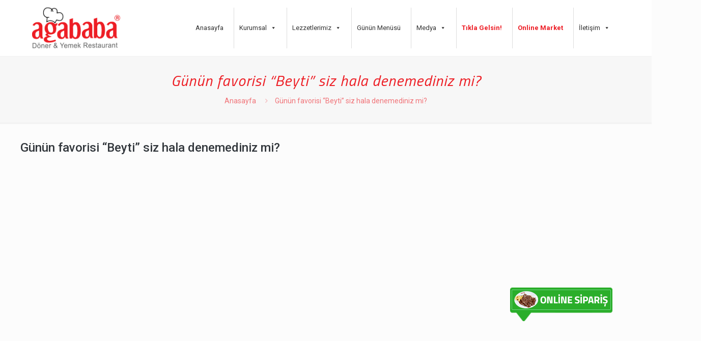

--- FILE ---
content_type: text/html; charset=UTF-8
request_url: https://www.agababadoner.com/video/gunun-favorisi-beyti-siz-hala-denemediniz-mi/
body_size: 46162
content:
<!DOCTYPE html>
<html lang="tr" class="no-js " itemscope itemtype="https://schema.org/WebPage" >

<head>

<meta charset="UTF-8" />
<meta name="description" content="Dönerin Ağababası - Ağababa Döner"/>
<meta property="og:url" content="https://www.agababadoner.com/video/gunun-favorisi-beyti-siz-hala-denemediniz-mi/"/>
<meta property="og:type" content="article"/>
<meta property="og:title" content="Günün favorisi &#8220;Beyti&#8221; siz hala denemediniz mi?"/>
<meta property="og:description" content="Günün favorisi &#8220;Beyti&#8221; siz hala denemediniz mi?"/>
<link rel="alternate" hreflang="tr-TR" href="https://www.agababadoner.com/video/gunun-favorisi-beyti-siz-hala-denemediniz-mi/"/>
<!-- Google tag (gtag.js) -->
<script async src="https://www.googletagmanager.com/gtag/js?id=G-81Z6CGDQX1"></script>
<script>
  window.dataLayer = window.dataLayer || [];
  function gtag(){dataLayer.push(arguments);}
  gtag('js', new Date());

  gtag('config', 'G-81Z6CGDQX1');
</script>

<!-- Google Tag Manager -->
<script>(function(w,d,s,l,i){w[l]=w[l]||[];w[l].push({'gtm.start':
new Date().getTime(),event:'gtm.js'});var f=d.getElementsByTagName(s)[0],
j=d.createElement(s),dl=l!='dataLayer'?'&l='+l:'';j.async=true;j.src=
'https://www.googletagmanager.com/gtm.js?id='+i+dl;f.parentNode.insertBefore(j,f);
})(window,document,'script','dataLayer','GTM-K57VZ4M');</script>
<!-- End Google Tag Manager -->
<!-- Facebook Pixel Code -->
<script>
!function(f,b,e,v,n,t,s){if(f.fbq)return;n=f.fbq=function(){n.callMethod?
n.callMethod.apply(n,arguments):n.queue.push(arguments)};if(!f._fbq)f._fbq=n;
n.push=n;n.loaded=!0;n.version='2.0';n.queue=[];t=b.createElement(e);t.async=!0;
t.src=v;s=b.getElementsByTagName(e)[0];s.parentNode.insertBefore(t,s)}(window,
document,'script','https://connect.facebook.net/en_US/fbevents.js');
fbq('init', '530492720470315', {
em: 'insert_email_variable,'
});
fbq('track', 'PageView');
</script>
<noscript><img height="1" width="1" style="display:none"
src="https://www.facebook.com/tr?id=530492720470315&ev=PageView&noscript=1"
/></noscript>
<script>
fbq('track', 'ViewContent', {
value: 3.50,
currency: 'USD'
});
</script>
<!-- End Facebook Pixel Code -->



<script>
!function (w, d, t) {
  w.TiktokAnalyticsObject=t;var ttq=w[t]=w[t]||[];ttq.methods=["page","track","identify","instances","debug","on","off","once","ready","alias","group","enableCookie","disableCookie"],ttq.setAndDefer=function(t,e){t[e]=function(){t.push([e].concat(Array.prototype.slice.call(arguments,0)))}};for(var i=0;i<ttq.methods.length;i++)ttq.setAndDefer(ttq,ttq.methods[i]);ttq.instance=function(t){for(var e=ttq._i[t]||[],n=0;n<ttq.methods.length;n++)ttq.setAndDefer(e,ttq.methods[n]);return e},ttq.load=function(e,n){var i="https://analytics.tiktok.com/i18n/pixel/events.js";ttq._i=ttq._i||{},ttq._i[e]=[],ttq._i[e]._u=i,ttq._t=ttq._t||{},ttq._t[e]=+new Date,ttq._o=ttq._o||{},ttq._o[e]=n||{};var o=document.createElement("script");o.type="text/javascript",o.async=!0,o.src=i+"?sdkid="+e+"&lib="+t;var a=document.getElementsByTagName("script")[0];a.parentNode.insertBefore(o,a)};
    ttq.load('BVC5QUVR80PSN3P6L2L0');
    ttq.page();
  }(window, document, 'ttq');
  </script>
  
<title>Günün favorisi &#8220;Beyti&#8221; siz hala denemediniz mi? &#8211; Dönerin Ağababası &#8211; Ağababa Döner</title>
<meta name='robots' content='max-image-preview:large' />
	<style>img:is([sizes="auto" i], [sizes^="auto," i]) { contain-intrinsic-size: 3000px 1500px }</style>
	<meta name="format-detection" content="telephone=no">
<meta name="viewport" content="width=device-width, initial-scale=1, maximum-scale=1" />
<link rel='dns-prefetch' href='//maxcdn.bootstrapcdn.com' />
<link rel='dns-prefetch' href='//fonts.googleapis.com' />
<script type="text/javascript">
/* <![CDATA[ */
window._wpemojiSettings = {"baseUrl":"https:\/\/s.w.org\/images\/core\/emoji\/16.0.1\/72x72\/","ext":".png","svgUrl":"https:\/\/s.w.org\/images\/core\/emoji\/16.0.1\/svg\/","svgExt":".svg","source":{"concatemoji":"https:\/\/www.agababadoner.com\/wp-includes\/js\/wp-emoji-release.min.js?ver=31de8ed05169c8b1d88a81f34e47b6e0"}};
/*! This file is auto-generated */
!function(s,n){var o,i,e;function c(e){try{var t={supportTests:e,timestamp:(new Date).valueOf()};sessionStorage.setItem(o,JSON.stringify(t))}catch(e){}}function p(e,t,n){e.clearRect(0,0,e.canvas.width,e.canvas.height),e.fillText(t,0,0);var t=new Uint32Array(e.getImageData(0,0,e.canvas.width,e.canvas.height).data),a=(e.clearRect(0,0,e.canvas.width,e.canvas.height),e.fillText(n,0,0),new Uint32Array(e.getImageData(0,0,e.canvas.width,e.canvas.height).data));return t.every(function(e,t){return e===a[t]})}function u(e,t){e.clearRect(0,0,e.canvas.width,e.canvas.height),e.fillText(t,0,0);for(var n=e.getImageData(16,16,1,1),a=0;a<n.data.length;a++)if(0!==n.data[a])return!1;return!0}function f(e,t,n,a){switch(t){case"flag":return n(e,"\ud83c\udff3\ufe0f\u200d\u26a7\ufe0f","\ud83c\udff3\ufe0f\u200b\u26a7\ufe0f")?!1:!n(e,"\ud83c\udde8\ud83c\uddf6","\ud83c\udde8\u200b\ud83c\uddf6")&&!n(e,"\ud83c\udff4\udb40\udc67\udb40\udc62\udb40\udc65\udb40\udc6e\udb40\udc67\udb40\udc7f","\ud83c\udff4\u200b\udb40\udc67\u200b\udb40\udc62\u200b\udb40\udc65\u200b\udb40\udc6e\u200b\udb40\udc67\u200b\udb40\udc7f");case"emoji":return!a(e,"\ud83e\udedf")}return!1}function g(e,t,n,a){var r="undefined"!=typeof WorkerGlobalScope&&self instanceof WorkerGlobalScope?new OffscreenCanvas(300,150):s.createElement("canvas"),o=r.getContext("2d",{willReadFrequently:!0}),i=(o.textBaseline="top",o.font="600 32px Arial",{});return e.forEach(function(e){i[e]=t(o,e,n,a)}),i}function t(e){var t=s.createElement("script");t.src=e,t.defer=!0,s.head.appendChild(t)}"undefined"!=typeof Promise&&(o="wpEmojiSettingsSupports",i=["flag","emoji"],n.supports={everything:!0,everythingExceptFlag:!0},e=new Promise(function(e){s.addEventListener("DOMContentLoaded",e,{once:!0})}),new Promise(function(t){var n=function(){try{var e=JSON.parse(sessionStorage.getItem(o));if("object"==typeof e&&"number"==typeof e.timestamp&&(new Date).valueOf()<e.timestamp+604800&&"object"==typeof e.supportTests)return e.supportTests}catch(e){}return null}();if(!n){if("undefined"!=typeof Worker&&"undefined"!=typeof OffscreenCanvas&&"undefined"!=typeof URL&&URL.createObjectURL&&"undefined"!=typeof Blob)try{var e="postMessage("+g.toString()+"("+[JSON.stringify(i),f.toString(),p.toString(),u.toString()].join(",")+"));",a=new Blob([e],{type:"text/javascript"}),r=new Worker(URL.createObjectURL(a),{name:"wpTestEmojiSupports"});return void(r.onmessage=function(e){c(n=e.data),r.terminate(),t(n)})}catch(e){}c(n=g(i,f,p,u))}t(n)}).then(function(e){for(var t in e)n.supports[t]=e[t],n.supports.everything=n.supports.everything&&n.supports[t],"flag"!==t&&(n.supports.everythingExceptFlag=n.supports.everythingExceptFlag&&n.supports[t]);n.supports.everythingExceptFlag=n.supports.everythingExceptFlag&&!n.supports.flag,n.DOMReady=!1,n.readyCallback=function(){n.DOMReady=!0}}).then(function(){return e}).then(function(){var e;n.supports.everything||(n.readyCallback(),(e=n.source||{}).concatemoji?t(e.concatemoji):e.wpemoji&&e.twemoji&&(t(e.twemoji),t(e.wpemoji)))}))}((window,document),window._wpemojiSettings);
/* ]]> */
</script>
<link rel='stylesheet' id='emd-template-css-css' href='https://www.agababadoner.com/wp-content/plugins/youtube-showcase/assets/css/emd-template.css?ver=3.5.4' type='text/css' media='all' />
<style id='wp-emoji-styles-inline-css' type='text/css'>

	img.wp-smiley, img.emoji {
		display: inline !important;
		border: none !important;
		box-shadow: none !important;
		height: 1em !important;
		width: 1em !important;
		margin: 0 0.07em !important;
		vertical-align: -0.1em !important;
		background: none !important;
		padding: 0 !important;
	}
</style>
<link rel='stylesheet' id='wp-block-library-css' href='https://www.agababadoner.com/wp-includes/css/dist/block-library/style.min.css?ver=31de8ed05169c8b1d88a81f34e47b6e0' type='text/css' media='all' />
<style id='classic-theme-styles-inline-css' type='text/css'>
/*! This file is auto-generated */
.wp-block-button__link{color:#fff;background-color:#32373c;border-radius:9999px;box-shadow:none;text-decoration:none;padding:calc(.667em + 2px) calc(1.333em + 2px);font-size:1.125em}.wp-block-file__button{background:#32373c;color:#fff;text-decoration:none}
</style>
<style id='global-styles-inline-css' type='text/css'>
:root{--wp--preset--aspect-ratio--square: 1;--wp--preset--aspect-ratio--4-3: 4/3;--wp--preset--aspect-ratio--3-4: 3/4;--wp--preset--aspect-ratio--3-2: 3/2;--wp--preset--aspect-ratio--2-3: 2/3;--wp--preset--aspect-ratio--16-9: 16/9;--wp--preset--aspect-ratio--9-16: 9/16;--wp--preset--color--black: #000000;--wp--preset--color--cyan-bluish-gray: #abb8c3;--wp--preset--color--white: #ffffff;--wp--preset--color--pale-pink: #f78da7;--wp--preset--color--vivid-red: #cf2e2e;--wp--preset--color--luminous-vivid-orange: #ff6900;--wp--preset--color--luminous-vivid-amber: #fcb900;--wp--preset--color--light-green-cyan: #7bdcb5;--wp--preset--color--vivid-green-cyan: #00d084;--wp--preset--color--pale-cyan-blue: #8ed1fc;--wp--preset--color--vivid-cyan-blue: #0693e3;--wp--preset--color--vivid-purple: #9b51e0;--wp--preset--gradient--vivid-cyan-blue-to-vivid-purple: linear-gradient(135deg,rgba(6,147,227,1) 0%,rgb(155,81,224) 100%);--wp--preset--gradient--light-green-cyan-to-vivid-green-cyan: linear-gradient(135deg,rgb(122,220,180) 0%,rgb(0,208,130) 100%);--wp--preset--gradient--luminous-vivid-amber-to-luminous-vivid-orange: linear-gradient(135deg,rgba(252,185,0,1) 0%,rgba(255,105,0,1) 100%);--wp--preset--gradient--luminous-vivid-orange-to-vivid-red: linear-gradient(135deg,rgba(255,105,0,1) 0%,rgb(207,46,46) 100%);--wp--preset--gradient--very-light-gray-to-cyan-bluish-gray: linear-gradient(135deg,rgb(238,238,238) 0%,rgb(169,184,195) 100%);--wp--preset--gradient--cool-to-warm-spectrum: linear-gradient(135deg,rgb(74,234,220) 0%,rgb(151,120,209) 20%,rgb(207,42,186) 40%,rgb(238,44,130) 60%,rgb(251,105,98) 80%,rgb(254,248,76) 100%);--wp--preset--gradient--blush-light-purple: linear-gradient(135deg,rgb(255,206,236) 0%,rgb(152,150,240) 100%);--wp--preset--gradient--blush-bordeaux: linear-gradient(135deg,rgb(254,205,165) 0%,rgb(254,45,45) 50%,rgb(107,0,62) 100%);--wp--preset--gradient--luminous-dusk: linear-gradient(135deg,rgb(255,203,112) 0%,rgb(199,81,192) 50%,rgb(65,88,208) 100%);--wp--preset--gradient--pale-ocean: linear-gradient(135deg,rgb(255,245,203) 0%,rgb(182,227,212) 50%,rgb(51,167,181) 100%);--wp--preset--gradient--electric-grass: linear-gradient(135deg,rgb(202,248,128) 0%,rgb(113,206,126) 100%);--wp--preset--gradient--midnight: linear-gradient(135deg,rgb(2,3,129) 0%,rgb(40,116,252) 100%);--wp--preset--font-size--small: 13px;--wp--preset--font-size--medium: 20px;--wp--preset--font-size--large: 36px;--wp--preset--font-size--x-large: 42px;--wp--preset--spacing--20: 0.44rem;--wp--preset--spacing--30: 0.67rem;--wp--preset--spacing--40: 1rem;--wp--preset--spacing--50: 1.5rem;--wp--preset--spacing--60: 2.25rem;--wp--preset--spacing--70: 3.38rem;--wp--preset--spacing--80: 5.06rem;--wp--preset--shadow--natural: 6px 6px 9px rgba(0, 0, 0, 0.2);--wp--preset--shadow--deep: 12px 12px 50px rgba(0, 0, 0, 0.4);--wp--preset--shadow--sharp: 6px 6px 0px rgba(0, 0, 0, 0.2);--wp--preset--shadow--outlined: 6px 6px 0px -3px rgba(255, 255, 255, 1), 6px 6px rgba(0, 0, 0, 1);--wp--preset--shadow--crisp: 6px 6px 0px rgba(0, 0, 0, 1);}:where(.is-layout-flex){gap: 0.5em;}:where(.is-layout-grid){gap: 0.5em;}body .is-layout-flex{display: flex;}.is-layout-flex{flex-wrap: wrap;align-items: center;}.is-layout-flex > :is(*, div){margin: 0;}body .is-layout-grid{display: grid;}.is-layout-grid > :is(*, div){margin: 0;}:where(.wp-block-columns.is-layout-flex){gap: 2em;}:where(.wp-block-columns.is-layout-grid){gap: 2em;}:where(.wp-block-post-template.is-layout-flex){gap: 1.25em;}:where(.wp-block-post-template.is-layout-grid){gap: 1.25em;}.has-black-color{color: var(--wp--preset--color--black) !important;}.has-cyan-bluish-gray-color{color: var(--wp--preset--color--cyan-bluish-gray) !important;}.has-white-color{color: var(--wp--preset--color--white) !important;}.has-pale-pink-color{color: var(--wp--preset--color--pale-pink) !important;}.has-vivid-red-color{color: var(--wp--preset--color--vivid-red) !important;}.has-luminous-vivid-orange-color{color: var(--wp--preset--color--luminous-vivid-orange) !important;}.has-luminous-vivid-amber-color{color: var(--wp--preset--color--luminous-vivid-amber) !important;}.has-light-green-cyan-color{color: var(--wp--preset--color--light-green-cyan) !important;}.has-vivid-green-cyan-color{color: var(--wp--preset--color--vivid-green-cyan) !important;}.has-pale-cyan-blue-color{color: var(--wp--preset--color--pale-cyan-blue) !important;}.has-vivid-cyan-blue-color{color: var(--wp--preset--color--vivid-cyan-blue) !important;}.has-vivid-purple-color{color: var(--wp--preset--color--vivid-purple) !important;}.has-black-background-color{background-color: var(--wp--preset--color--black) !important;}.has-cyan-bluish-gray-background-color{background-color: var(--wp--preset--color--cyan-bluish-gray) !important;}.has-white-background-color{background-color: var(--wp--preset--color--white) !important;}.has-pale-pink-background-color{background-color: var(--wp--preset--color--pale-pink) !important;}.has-vivid-red-background-color{background-color: var(--wp--preset--color--vivid-red) !important;}.has-luminous-vivid-orange-background-color{background-color: var(--wp--preset--color--luminous-vivid-orange) !important;}.has-luminous-vivid-amber-background-color{background-color: var(--wp--preset--color--luminous-vivid-amber) !important;}.has-light-green-cyan-background-color{background-color: var(--wp--preset--color--light-green-cyan) !important;}.has-vivid-green-cyan-background-color{background-color: var(--wp--preset--color--vivid-green-cyan) !important;}.has-pale-cyan-blue-background-color{background-color: var(--wp--preset--color--pale-cyan-blue) !important;}.has-vivid-cyan-blue-background-color{background-color: var(--wp--preset--color--vivid-cyan-blue) !important;}.has-vivid-purple-background-color{background-color: var(--wp--preset--color--vivid-purple) !important;}.has-black-border-color{border-color: var(--wp--preset--color--black) !important;}.has-cyan-bluish-gray-border-color{border-color: var(--wp--preset--color--cyan-bluish-gray) !important;}.has-white-border-color{border-color: var(--wp--preset--color--white) !important;}.has-pale-pink-border-color{border-color: var(--wp--preset--color--pale-pink) !important;}.has-vivid-red-border-color{border-color: var(--wp--preset--color--vivid-red) !important;}.has-luminous-vivid-orange-border-color{border-color: var(--wp--preset--color--luminous-vivid-orange) !important;}.has-luminous-vivid-amber-border-color{border-color: var(--wp--preset--color--luminous-vivid-amber) !important;}.has-light-green-cyan-border-color{border-color: var(--wp--preset--color--light-green-cyan) !important;}.has-vivid-green-cyan-border-color{border-color: var(--wp--preset--color--vivid-green-cyan) !important;}.has-pale-cyan-blue-border-color{border-color: var(--wp--preset--color--pale-cyan-blue) !important;}.has-vivid-cyan-blue-border-color{border-color: var(--wp--preset--color--vivid-cyan-blue) !important;}.has-vivid-purple-border-color{border-color: var(--wp--preset--color--vivid-purple) !important;}.has-vivid-cyan-blue-to-vivid-purple-gradient-background{background: var(--wp--preset--gradient--vivid-cyan-blue-to-vivid-purple) !important;}.has-light-green-cyan-to-vivid-green-cyan-gradient-background{background: var(--wp--preset--gradient--light-green-cyan-to-vivid-green-cyan) !important;}.has-luminous-vivid-amber-to-luminous-vivid-orange-gradient-background{background: var(--wp--preset--gradient--luminous-vivid-amber-to-luminous-vivid-orange) !important;}.has-luminous-vivid-orange-to-vivid-red-gradient-background{background: var(--wp--preset--gradient--luminous-vivid-orange-to-vivid-red) !important;}.has-very-light-gray-to-cyan-bluish-gray-gradient-background{background: var(--wp--preset--gradient--very-light-gray-to-cyan-bluish-gray) !important;}.has-cool-to-warm-spectrum-gradient-background{background: var(--wp--preset--gradient--cool-to-warm-spectrum) !important;}.has-blush-light-purple-gradient-background{background: var(--wp--preset--gradient--blush-light-purple) !important;}.has-blush-bordeaux-gradient-background{background: var(--wp--preset--gradient--blush-bordeaux) !important;}.has-luminous-dusk-gradient-background{background: var(--wp--preset--gradient--luminous-dusk) !important;}.has-pale-ocean-gradient-background{background: var(--wp--preset--gradient--pale-ocean) !important;}.has-electric-grass-gradient-background{background: var(--wp--preset--gradient--electric-grass) !important;}.has-midnight-gradient-background{background: var(--wp--preset--gradient--midnight) !important;}.has-small-font-size{font-size: var(--wp--preset--font-size--small) !important;}.has-medium-font-size{font-size: var(--wp--preset--font-size--medium) !important;}.has-large-font-size{font-size: var(--wp--preset--font-size--large) !important;}.has-x-large-font-size{font-size: var(--wp--preset--font-size--x-large) !important;}
:where(.wp-block-post-template.is-layout-flex){gap: 1.25em;}:where(.wp-block-post-template.is-layout-grid){gap: 1.25em;}
:where(.wp-block-columns.is-layout-flex){gap: 2em;}:where(.wp-block-columns.is-layout-grid){gap: 2em;}
:root :where(.wp-block-pullquote){font-size: 1.5em;line-height: 1.6;}
</style>
<link rel='stylesheet' id='contact-form-7-css' href='https://www.agababadoner.com/wp-content/plugins/contact-form-7/includes/css/styles.css?ver=6.1.4' type='text/css' media='all' />
<link rel='stylesheet' id='wseotool-styles-css' href='https://www.agababadoner.com/wp-content/plugins/wp-seo-propeller/static/wseotool-style.css?ver=1.0.0' type='text/css' media='all' />
<link rel='stylesheet' id='sweetalert-css' href='https://www.agababadoner.com/wp-content/plugins/wp-seo-propeller/static/sweetalert.css?ver=1.0.0' type='text/css' media='all' />
<link rel='stylesheet' id='wpseopropeller-fa-css' href='https://maxcdn.bootstrapcdn.com/font-awesome/4.7.0/css/font-awesome.min.css?ver=31de8ed05169c8b1d88a81f34e47b6e0' type='text/css' media='all' />
<link rel='stylesheet' id='wpseopropeller-bootstrapCSS-css' href='https://www.agababadoner.com/wp-content/plugins/wp-seo-propeller/static/wpseopropeller-bootstrap.css?ver=1.0.0' type='text/css' media='all' />
<link rel='stylesheet' id='buttons-css' href='https://www.agababadoner.com/wp-includes/css/buttons.min.css?ver=31de8ed05169c8b1d88a81f34e47b6e0' type='text/css' media='all' />
<link rel='stylesheet' id='dashicons-css' href='https://www.agababadoner.com/wp-includes/css/dashicons.min.css?ver=31de8ed05169c8b1d88a81f34e47b6e0' type='text/css' media='all' />
<link rel='stylesheet' id='mediaelement-css' href='https://www.agababadoner.com/wp-includes/js/mediaelement/mediaelementplayer-legacy.min.css?ver=4.2.17' type='text/css' media='all' />
<link rel='stylesheet' id='wp-mediaelement-css' href='https://www.agababadoner.com/wp-includes/js/mediaelement/wp-mediaelement.min.css?ver=31de8ed05169c8b1d88a81f34e47b6e0' type='text/css' media='all' />
<link rel='stylesheet' id='media-views-css' href='https://www.agababadoner.com/wp-includes/css/media-views.min.css?ver=31de8ed05169c8b1d88a81f34e47b6e0' type='text/css' media='all' />
<link rel='stylesheet' id='imgareaselect-css' href='https://www.agababadoner.com/wp-includes/js/imgareaselect/imgareaselect.css?ver=0.9.8' type='text/css' media='all' />
<link rel='stylesheet' id='wpas-css-css' href='https://www.agababadoner.com/wp-content/plugins/youtube-showcase/assets/ext/wpas/wpas.min.css?ver=3.5.4' type='text/css' media='all' />
<link rel='stylesheet' id='youtube-showcase-allview-css-css' href='https://www.agababadoner.com/wp-content/plugins/youtube-showcase//assets/css/allview.css?ver=3.5.4' type='text/css' media='all' />
<link rel='stylesheet' id='megamenu-css' href='https://www.agababadoner.com/wp-content/uploads/maxmegamenu/style.css?ver=bda058' type='text/css' media='all' />
<link rel='stylesheet' id='mfn-be-css' href='https://www.agababadoner.com/wp-content/themes/betheme/css/be.css?ver=27.3.9' type='text/css' media='all' />
<link rel='stylesheet' id='mfn-animations-css' href='https://www.agababadoner.com/wp-content/themes/betheme/assets/animations/animations.min.css?ver=27.3.9' type='text/css' media='all' />
<link rel='stylesheet' id='mfn-font-awesome-css' href='https://www.agababadoner.com/wp-content/themes/betheme/fonts/fontawesome/fontawesome.css?ver=27.3.9' type='text/css' media='all' />
<link rel='stylesheet' id='mfn-jplayer-css' href='https://www.agababadoner.com/wp-content/themes/betheme/assets/jplayer/css/jplayer.blue.monday.min.css?ver=27.3.9' type='text/css' media='all' />
<link rel='stylesheet' id='mfn-responsive-css' href='https://www.agababadoner.com/wp-content/themes/betheme/css/responsive.css?ver=27.3.9' type='text/css' media='all' />
<link rel='stylesheet' id='mfn-fonts-css' href='https://fonts.googleapis.com/css?family=Roboto%3A1%2C300%2C400%2C400italic%2C500%2C700%2C700italic%7CLaila%3A1%2C300%2C400%2C400italic%2C500%2C700%2C700italic%7CTitillium+Web%3A1%2C300%2C400%2C400italic%2C500%2C700%2C700italic&#038;display=swap&#038;ver=31de8ed05169c8b1d88a81f34e47b6e0' type='text/css' media='all' />
<link rel='stylesheet' id='tablepress-default-css' href='https://www.agababadoner.com/wp-content/plugins/tablepress/css/build/default.css?ver=3.2.6' type='text/css' media='all' />
<style id='mfn-dynamic-inline-css' type='text/css'>
html{background-color:#FCFCFC}#Wrapper,#Content,.mfn-popup .mfn-popup-content,.mfn-off-canvas-sidebar .mfn-off-canvas-content-wrapper,.mfn-cart-holder,.mfn-header-login,#Top_bar .search_wrapper,#Top_bar .top_bar_right .mfn-live-search-box,.column_livesearch .mfn-live-search-wrapper,.column_livesearch .mfn-live-search-box{background-color:#FCFCFC}.layout-boxed.mfn-bebuilder-header.mfn-ui #Wrapper .mfn-only-sample-content{background-color:#FCFCFC}body:not(.template-slider) #Header{min-height:0px}body.header-below:not(.template-slider) #Header{padding-top:0px}#Footer .widgets_wrapper{padding:70px 0}.elementor-page.elementor-default #Content .the_content .section_wrapper{max-width:100%}.elementor-page.elementor-default #Content .section.the_content{width:100%}.elementor-page.elementor-default #Content .section_wrapper .the_content_wrapper{margin-left:0;margin-right:0;width:100%}body,button,span.date_label,.timeline_items li h3 span,input[type="submit"],input[type="reset"],input[type="button"],input[type="date"],input[type="text"],input[type="password"],input[type="tel"],input[type="email"],input[type="url"],textarea,select,.offer_li .title h3,.mfn-menu-item-megamenu{font-family:"Roboto",-apple-system,BlinkMacSystemFont,"Segoe UI",Roboto,Oxygen-Sans,Ubuntu,Cantarell,"Helvetica Neue",sans-serif}#menu > ul > li > a,a.action_button,#overlay-menu ul li a{font-family:"Laila",-apple-system,BlinkMacSystemFont,"Segoe UI",Roboto,Oxygen-Sans,Ubuntu,Cantarell,"Helvetica Neue",sans-serif}#Subheader .title{font-family:"Titillium Web",-apple-system,BlinkMacSystemFont,"Segoe UI",Roboto,Oxygen-Sans,Ubuntu,Cantarell,"Helvetica Neue",sans-serif}h1,h2,h3,h4,.text-logo #logo{font-family:"Titillium Web",-apple-system,BlinkMacSystemFont,"Segoe UI",Roboto,Oxygen-Sans,Ubuntu,Cantarell,"Helvetica Neue",sans-serif}h5,h6{font-family:"Titillium Web",-apple-system,BlinkMacSystemFont,"Segoe UI",Roboto,Oxygen-Sans,Ubuntu,Cantarell,"Helvetica Neue",sans-serif}blockquote{font-family:"Titillium Web",-apple-system,BlinkMacSystemFont,"Segoe UI",Roboto,Oxygen-Sans,Ubuntu,Cantarell,"Helvetica Neue",sans-serif}.chart_box .chart .num,.counter .desc_wrapper .number-wrapper,.how_it_works .image .number,.pricing-box .plan-header .price,.quick_fact .number-wrapper,.woocommerce .product div.entry-summary .price{font-family:"Titillium Web",-apple-system,BlinkMacSystemFont,"Segoe UI",Roboto,Oxygen-Sans,Ubuntu,Cantarell,"Helvetica Neue",sans-serif}body,.mfn-menu-item-megamenu{font-size:14px;line-height:25px;font-weight:400;letter-spacing:0px}.big{font-size:16px;line-height:28px;font-weight:400;letter-spacing:0px}#menu > ul > li > a,a.action_button,#overlay-menu ul li a{font-size:14px;font-weight:400;letter-spacing:0px}#overlay-menu ul li a{line-height:21px}#Subheader .title{font-size:30px;line-height:35px;font-weight:400;letter-spacing:1px;font-style:italic}h1,.text-logo #logo{font-size:48px;line-height:50px;font-weight:400;letter-spacing:0px}h2{font-size:30px;line-height:34px;font-weight:300;letter-spacing:0px}h3,.woocommerce ul.products li.product h3,.woocommerce #customer_login h2{font-size:25px;line-height:29px;font-weight:300;letter-spacing:0px}h4,.woocommerce .woocommerce-order-details__title,.woocommerce .wc-bacs-bank-details-heading,.woocommerce .woocommerce-customer-details h2{font-size:21px;line-height:25px;font-weight:500;letter-spacing:0px}h5{font-size:15px;line-height:25px;font-weight:700;letter-spacing:0px}h6{font-size:14px;line-height:25px;font-weight:400;letter-spacing:0px}#Intro .intro-title{font-size:70px;line-height:70px;font-weight:400;letter-spacing:0px}@media only screen and (min-width:768px) and (max-width:959px){body,.mfn-menu-item-megamenu{font-size:13px;line-height:21px;font-weight:400;letter-spacing:0px}.big{font-size:14px;line-height:24px;font-weight:400;letter-spacing:0px}#menu > ul > li > a,a.action_button,#overlay-menu ul li a{font-size:13px;font-weight:400;letter-spacing:0px}#overlay-menu ul li a{line-height:19.5px}#Subheader .title{font-size:26px;line-height:30px;font-weight:400;letter-spacing:1px;font-style:italic}h1,.text-logo #logo{font-size:41px;line-height:43px;font-weight:400;letter-spacing:0px}h2{font-size:26px;line-height:29px;font-weight:300;letter-spacing:0px}h3,.woocommerce ul.products li.product h3,.woocommerce #customer_login h2{font-size:21px;line-height:25px;font-weight:300;letter-spacing:0px}h4,.woocommerce .woocommerce-order-details__title,.woocommerce .wc-bacs-bank-details-heading,.woocommerce .woocommerce-customer-details h2{font-size:18px;line-height:21px;font-weight:500;letter-spacing:0px}h5{font-size:13px;line-height:21px;font-weight:700;letter-spacing:0px}h6{font-size:13px;line-height:21px;font-weight:400;letter-spacing:0px}#Intro .intro-title{font-size:60px;line-height:60px;font-weight:400;letter-spacing:0px}blockquote{font-size:15px}.chart_box .chart .num{font-size:45px;line-height:45px}.counter .desc_wrapper .number-wrapper{font-size:45px;line-height:45px}.counter .desc_wrapper .title{font-size:14px;line-height:18px}.faq .question .title{font-size:14px}.fancy_heading .title{font-size:38px;line-height:38px}.offer .offer_li .desc_wrapper .title h3{font-size:32px;line-height:32px}.offer_thumb_ul li.offer_thumb_li .desc_wrapper .title h3{font-size:32px;line-height:32px}.pricing-box .plan-header h2{font-size:27px;line-height:27px}.pricing-box .plan-header .price > span{font-size:40px;line-height:40px}.pricing-box .plan-header .price sup.currency{font-size:18px;line-height:18px}.pricing-box .plan-header .price sup.period{font-size:14px;line-height:14px}.quick_fact .number-wrapper{font-size:80px;line-height:80px}.trailer_box .desc h2{font-size:27px;line-height:27px}.widget > h3{font-size:17px;line-height:20px}}@media only screen and (min-width:480px) and (max-width:767px){body,.mfn-menu-item-megamenu{font-size:13px;line-height:19px;font-weight:400;letter-spacing:0px}.big{font-size:13px;line-height:21px;font-weight:400;letter-spacing:0px}#menu > ul > li > a,a.action_button,#overlay-menu ul li a{font-size:13px;font-weight:400;letter-spacing:0px}#overlay-menu ul li a{line-height:19.5px}#Subheader .title{font-size:23px;line-height:26px;font-weight:400;letter-spacing:1px;font-style:italic}h1,.text-logo #logo{font-size:36px;line-height:38px;font-weight:400;letter-spacing:0px}h2{font-size:23px;line-height:26px;font-weight:300;letter-spacing:0px}h3,.woocommerce ul.products li.product h3,.woocommerce #customer_login h2{font-size:19px;line-height:22px;font-weight:300;letter-spacing:0px}h4,.woocommerce .woocommerce-order-details__title,.woocommerce .wc-bacs-bank-details-heading,.woocommerce .woocommerce-customer-details h2{font-size:16px;line-height:19px;font-weight:500;letter-spacing:0px}h5{font-size:13px;line-height:19px;font-weight:700;letter-spacing:0px}h6{font-size:13px;line-height:19px;font-weight:400;letter-spacing:0px}#Intro .intro-title{font-size:53px;line-height:53px;font-weight:400;letter-spacing:0px}blockquote{font-size:14px}.chart_box .chart .num{font-size:40px;line-height:40px}.counter .desc_wrapper .number-wrapper{font-size:40px;line-height:40px}.counter .desc_wrapper .title{font-size:13px;line-height:16px}.faq .question .title{font-size:13px}.fancy_heading .title{font-size:34px;line-height:34px}.offer .offer_li .desc_wrapper .title h3{font-size:28px;line-height:28px}.offer_thumb_ul li.offer_thumb_li .desc_wrapper .title h3{font-size:28px;line-height:28px}.pricing-box .plan-header h2{font-size:24px;line-height:24px}.pricing-box .plan-header .price > span{font-size:34px;line-height:34px}.pricing-box .plan-header .price sup.currency{font-size:16px;line-height:16px}.pricing-box .plan-header .price sup.period{font-size:13px;line-height:13px}.quick_fact .number-wrapper{font-size:70px;line-height:70px}.trailer_box .desc h2{font-size:24px;line-height:24px}.widget > h3{font-size:16px;line-height:19px}}@media only screen and (max-width:479px){body,.mfn-menu-item-megamenu{font-size:13px;line-height:19px;font-weight:400;letter-spacing:0px}.big{font-size:13px;line-height:19px;font-weight:400;letter-spacing:0px}#menu > ul > li > a,a.action_button,#overlay-menu ul li a{font-size:13px;font-weight:400;letter-spacing:0px}#overlay-menu ul li a{line-height:19.5px}#Subheader .title{font-size:18px;line-height:21px;font-weight:400;letter-spacing:1px;font-style:italic}h1,.text-logo #logo{font-size:29px;line-height:30px;font-weight:400;letter-spacing:0px}h2{font-size:18px;line-height:20px;font-weight:300;letter-spacing:0px}h3,.woocommerce ul.products li.product h3,.woocommerce #customer_login h2{font-size:15px;line-height:19px;font-weight:300;letter-spacing:0px}h4,.woocommerce .woocommerce-order-details__title,.woocommerce .wc-bacs-bank-details-heading,.woocommerce .woocommerce-customer-details h2{font-size:13px;line-height:19px;font-weight:500;letter-spacing:0px}h5{font-size:13px;line-height:19px;font-weight:700;letter-spacing:0px}h6{font-size:13px;line-height:19px;font-weight:400;letter-spacing:0px}#Intro .intro-title{font-size:42px;line-height:42px;font-weight:400;letter-spacing:0px}blockquote{font-size:13px}.chart_box .chart .num{font-size:35px;line-height:35px}.counter .desc_wrapper .number-wrapper{font-size:35px;line-height:35px}.counter .desc_wrapper .title{font-size:13px;line-height:26px}.faq .question .title{font-size:13px}.fancy_heading .title{font-size:30px;line-height:30px}.offer .offer_li .desc_wrapper .title h3{font-size:26px;line-height:26px}.offer_thumb_ul li.offer_thumb_li .desc_wrapper .title h3{font-size:26px;line-height:26px}.pricing-box .plan-header h2{font-size:21px;line-height:21px}.pricing-box .plan-header .price > span{font-size:32px;line-height:32px}.pricing-box .plan-header .price sup.currency{font-size:14px;line-height:14px}.pricing-box .plan-header .price sup.period{font-size:13px;line-height:13px}.quick_fact .number-wrapper{font-size:60px;line-height:60px}.trailer_box .desc h2{font-size:21px;line-height:21px}.widget > h3{font-size:15px;line-height:18px}}.with_aside .sidebar.columns{width:27%}.with_aside .sections_group{width:73%}.aside_both .sidebar.columns{width:22%}.aside_both .sidebar.sidebar-1{margin-left:-78%}.aside_both .sections_group{width:56%;margin-left:22%}@media only screen and (min-width:1240px){#Wrapper,.with_aside .content_wrapper{max-width:1240px}body.layout-boxed.mfn-header-scrolled .mfn-header-tmpl.mfn-sticky-layout-width{max-width:1240px;left:0;right:0;margin-left:auto;margin-right:auto}body.layout-boxed:not(.mfn-header-scrolled) .mfn-header-tmpl.mfn-header-layout-width,body.layout-boxed .mfn-header-tmpl.mfn-header-layout-width:not(.mfn-hasSticky){max-width:1240px;left:0;right:0;margin-left:auto;margin-right:auto}body.layout-boxed.mfn-bebuilder-header.mfn-ui .mfn-only-sample-content{max-width:1240px;margin-left:auto;margin-right:auto}.section_wrapper,.container{max-width:1220px}.layout-boxed.header-boxed #Top_bar.is-sticky{max-width:1240px}}@media only screen and (max-width:767px){#Wrapper{max-width:calc(100% - 67px)}.content_wrapper .section_wrapper,.container,.four.columns .widget-area{max-width:550px !important;padding-left:33px;padding-right:33px}}  .button-default .button,.button-flat .button,.button-round .button{background-color:#f7f7f7;color:#ed1d24}.button-stroke .button{border-color:#f7f7f7;color:#ed1d24}.button-stroke .button:hover{background-color:#f7f7f7;color:#fff}.button-default .button_theme,.button-default button,.button-default input[type="button"],.button-default input[type="reset"],.button-default input[type="submit"],.button-flat .button_theme,.button-flat button,.button-flat input[type="button"],.button-flat input[type="reset"],.button-flat input[type="submit"],.button-round .button_theme,.button-round button,.button-round input[type="button"],.button-round input[type="reset"],.button-round input[type="submit"],.woocommerce #respond input#submit,.woocommerce a.button:not(.default),.woocommerce button.button,.woocommerce input.button,.woocommerce #respond input#submit:hover,.woocommerce a.button:hover,.woocommerce button.button:hover,.woocommerce input.button:hover{color:#ffffff}.button-default #respond input#submit.alt.disabled,.button-default #respond input#submit.alt.disabled:hover,.button-default #respond input#submit.alt:disabled,.button-default #respond input#submit.alt:disabled:hover,.button-default #respond input#submit.alt:disabled[disabled],.button-default #respond input#submit.alt:disabled[disabled]:hover,.button-default a.button.alt.disabled,.button-default a.button.alt.disabled:hover,.button-default a.button.alt:disabled,.button-default a.button.alt:disabled:hover,.button-default a.button.alt:disabled[disabled],.button-default a.button.alt:disabled[disabled]:hover,.button-default button.button.alt.disabled,.button-default button.button.alt.disabled:hover,.button-default button.button.alt:disabled,.button-default button.button.alt:disabled:hover,.button-default button.button.alt:disabled[disabled],.button-default button.button.alt:disabled[disabled]:hover,.button-default input.button.alt.disabled,.button-default input.button.alt.disabled:hover,.button-default input.button.alt:disabled,.button-default input.button.alt:disabled:hover,.button-default input.button.alt:disabled[disabled],.button-default input.button.alt:disabled[disabled]:hover,.button-default #respond input#submit.alt,.button-default a.button.alt,.button-default button.button.alt,.button-default input.button.alt,.button-default #respond input#submit.alt:hover,.button-default a.button.alt:hover,.button-default button.button.alt:hover,.button-default input.button.alt:hover,.button-flat #respond input#submit.alt.disabled,.button-flat #respond input#submit.alt.disabled:hover,.button-flat #respond input#submit.alt:disabled,.button-flat #respond input#submit.alt:disabled:hover,.button-flat #respond input#submit.alt:disabled[disabled],.button-flat #respond input#submit.alt:disabled[disabled]:hover,.button-flat a.button.alt.disabled,.button-flat a.button.alt.disabled:hover,.button-flat a.button.alt:disabled,.button-flat a.button.alt:disabled:hover,.button-flat a.button.alt:disabled[disabled],.button-flat a.button.alt:disabled[disabled]:hover,.button-flat button.button.alt.disabled,.button-flat button.button.alt.disabled:hover,.button-flat button.button.alt:disabled,.button-flat button.button.alt:disabled:hover,.button-flat button.button.alt:disabled[disabled],.button-flat button.button.alt:disabled[disabled]:hover,.button-flat input.button.alt.disabled,.button-flat input.button.alt.disabled:hover,.button-flat input.button.alt:disabled,.button-flat input.button.alt:disabled:hover,.button-flat input.button.alt:disabled[disabled],.button-flat input.button.alt:disabled[disabled]:hover,.button-flat #respond input#submit.alt,.button-flat a.button.alt,.button-flat button.button.alt,.button-flat input.button.alt,.button-flat #respond input#submit.alt:hover,.button-flat a.button.alt:hover,.button-flat button.button.alt:hover,.button-flat input.button.alt:hover,.button-round #respond input#submit.alt.disabled,.button-round #respond input#submit.alt.disabled:hover,.button-round #respond input#submit.alt:disabled,.button-round #respond input#submit.alt:disabled:hover,.button-round #respond input#submit.alt:disabled[disabled],.button-round #respond input#submit.alt:disabled[disabled]:hover,.button-round a.button.alt.disabled,.button-round a.button.alt.disabled:hover,.button-round a.button.alt:disabled,.button-round a.button.alt:disabled:hover,.button-round a.button.alt:disabled[disabled],.button-round a.button.alt:disabled[disabled]:hover,.button-round button.button.alt.disabled,.button-round button.button.alt.disabled:hover,.button-round button.button.alt:disabled,.button-round button.button.alt:disabled:hover,.button-round button.button.alt:disabled[disabled],.button-round button.button.alt:disabled[disabled]:hover,.button-round input.button.alt.disabled,.button-round input.button.alt.disabled:hover,.button-round input.button.alt:disabled,.button-round input.button.alt:disabled:hover,.button-round input.button.alt:disabled[disabled],.button-round input.button.alt:disabled[disabled]:hover,.button-round #respond input#submit.alt,.button-round a.button.alt,.button-round button.button.alt,.button-round input.button.alt,.button-round #respond input#submit.alt:hover,.button-round a.button.alt:hover,.button-round button.button.alt:hover,.button-round input.button.alt:hover{background-color:#ed1d24;color:#ffffff}.button-stroke.woocommerce a.button:not(.default),.button-stroke .woocommerce a.button:not(.default),.button-stroke #respond input#submit.alt.disabled,.button-stroke #respond input#submit.alt.disabled:hover,.button-stroke #respond input#submit.alt:disabled,.button-stroke #respond input#submit.alt:disabled:hover,.button-stroke #respond input#submit.alt:disabled[disabled],.button-stroke #respond input#submit.alt:disabled[disabled]:hover,.button-stroke a.button.alt.disabled,.button-stroke a.button.alt.disabled:hover,.button-stroke a.button.alt:disabled,.button-stroke a.button.alt:disabled:hover,.button-stroke a.button.alt:disabled[disabled],.button-stroke a.button.alt:disabled[disabled]:hover,.button-stroke button.button.alt.disabled,.button-stroke button.button.alt.disabled:hover,.button-stroke button.button.alt:disabled,.button-stroke button.button.alt:disabled:hover,.button-stroke button.button.alt:disabled[disabled],.button-stroke button.button.alt:disabled[disabled]:hover,.button-stroke input.button.alt.disabled,.button-stroke input.button.alt.disabled:hover,.button-stroke input.button.alt:disabled,.button-stroke input.button.alt:disabled:hover,.button-stroke input.button.alt:disabled[disabled],.button-stroke input.button.alt:disabled[disabled]:hover,.button-stroke #respond input#submit.alt,.button-stroke a.button.alt,.button-stroke button.button.alt,.button-stroke input.button.alt{border-color:#ed1d24;background:none;color:#ed1d24}.button-stroke.woocommerce a.button:not(.default):hover,.button-stroke .woocommerce a.button:not(.default):hover,.button-stroke #respond input#submit.alt:hover,.button-stroke a.button.alt:hover,.button-stroke button.button.alt:hover,.button-stroke input.button.alt:hover,.button-stroke a.action_button:hover{background-color:#ed1d24;color:#ffffff}.action_button,.action_button:hover{background-color:#f7f7f7;color:#ed1d24}.button-stroke a.action_button{border-color:#f7f7f7}.footer_button{color:#ffffff!important;background-color:transparent;box-shadow:none!important}.footer_button:after{display:none!important}.button-custom.woocommerce .button,.button-custom .button,.button-custom .action_button,.button-custom .footer_button,.button-custom button,.button-custom button.button,.button-custom input[type="button"],.button-custom input[type="reset"],.button-custom input[type="submit"],.button-custom .woocommerce #respond input#submit,.button-custom .woocommerce a.button,.button-custom .woocommerce button.button,.button-custom .woocommerce input.button,.button-custom:where(body:not(.woocommerce-block-theme-has-button-styles)) .woocommerce button.button:disabled[disabled]{font-family:;font-size:14px;line-height:14px;font-weight:400;letter-spacing:0px;padding:12px 20px;border-width:0px;border-radius:0px;border-color:transparent}body.button-custom .button{color:#626262;background-color:#dbdddf;border-color:transparent}body.button-custom .button:hover{color:#626262;background-color:#d3d3d3;border-color:transparent}body .button-custom .button_theme,body.button-custom .button_theme,.button-custom button,.button-custom input[type="button"],.button-custom input[type="reset"],.button-custom input[type="submit"],.button-custom .woocommerce #respond input#submit,body.button-custom.woocommerce a.button:not(.default),.button-custom .woocommerce button.button,.button-custom .woocommerce input.button,.button-custom .woocommerce a.button_theme:not(.default){color:#ffffff;background-color:#0095eb;border-color:transparent;box-shadow:unset}body .button-custom .button_theme:hover,body.button-custom .button_theme:hover,.button-custom button:hover,.button-custom input[type="button"]:hover,.button-custom input[type="reset"]:hover,.button-custom input[type="submit"]:hover,.button-custom .woocommerce #respond input#submit:hover,body.button-custom.woocommerce .button:not(.default):hover,body.button-custom.woocommerce a.button:not(.default):hover,.button-custom .woocommerce button.button:hover,.button-custom .woocommerce input.button:hover,.button-custom .woocommerce a.button_theme:not(.default):hover{color:#ffffff;background-color:#007cc3;border-color:transparent}body.button-custom .action_button{color:#626262;background-color:#dbdddf;border-color:transparent;box-shadow:unset}body.button-custom .action_button:hover{color:#626262;background-color:#d3d3d3;border-color:transparent}.button-custom #respond input#submit.alt.disabled,.button-custom #respond input#submit.alt.disabled:hover,.button-custom #respond input#submit.alt:disabled,.button-custom #respond input#submit.alt:disabled:hover,.button-custom #respond input#submit.alt:disabled[disabled],.button-custom #respond input#submit.alt:disabled[disabled]:hover,.button-custom a.button.alt.disabled,.button-custom a.button.alt.disabled:hover,.button-custom a.button.alt:disabled,.button-custom a.button.alt:disabled:hover,.button-custom a.button.alt:disabled[disabled],.button-custom a.button.alt:disabled[disabled]:hover,.button-custom button.button.alt.disabled,.button-custom button.button.alt.disabled:hover,.button-custom button.button.alt:disabled,.button-custom button.button.alt:disabled:hover,.button-custom button.button.alt:disabled[disabled],.button-custom button.button.alt:disabled[disabled]:hover,.button-custom input.button.alt.disabled,.button-custom input.button.alt.disabled:hover,.button-custom input.button.alt:disabled,.button-custom input.button.alt:disabled:hover,.button-custom input.button.alt:disabled[disabled],.button-custom input.button.alt:disabled[disabled]:hover,.button-custom #respond input#submit.alt,.button-custom a.button.alt,.button-custom button.button.alt,.button-custom input.button.alt{line-height:14px;padding:12px 20px;color:#ffffff;background-color:#0095eb;font-family:;font-size:14px;font-weight:400;letter-spacing:0px;border-width:0px;border-radius:0px}.button-custom #respond input#submit.alt:hover,.button-custom a.button.alt:hover,.button-custom button.button.alt:hover,.button-custom input.button.alt:hover,.button-custom a.action_button:hover{color:#ffffff;background-color:#007cc3}#Top_bar #logo,.header-fixed #Top_bar #logo,.header-plain #Top_bar #logo,.header-transparent #Top_bar #logo{height:90px;line-height:90px;padding:10px 0}.logo-overflow #Top_bar:not(.is-sticky) .logo{height:110px}#Top_bar .menu > li > a{padding:25px 0}.menu-highlight:not(.header-creative) #Top_bar .menu > li > a{margin:30px 0}.header-plain:not(.menu-highlight) #Top_bar .menu > li > a span:not(.description){line-height:110px}.header-fixed #Top_bar .menu > li > a{padding:40px 0}@media only screen and (max-width:767px){.mobile-header-mini #Top_bar #logo{height:50px!important;line-height:50px!important;margin:5px 0}}#Top_bar #logo img.svg{width:100px}.image_frame,.wp-caption{border-width:0px}.alert{border-radius:0px}#Top_bar .top_bar_right .top-bar-right-input input{width:200px}.mfn-live-search-box .mfn-live-search-list{max-height:300px}#Side_slide{right:-250px;width:250px}#Side_slide.left{left:-250px}.blog-teaser li .desc-wrapper .desc{background-position-y:-1px}.mfn-free-delivery-info{--mfn-free-delivery-bar:#ed1d24;--mfn-free-delivery-bg:rgba(0,0,0,0.1);--mfn-free-delivery-achieved:#ed1d24}@media only screen and ( max-width:767px ){#Subheader{padding:80px 0}}@media only screen and (min-width:975px){body:not(.header-simple) #Top_bar #menu{display:block!important}.tr-menu #Top_bar #menu{background:none!important}#Top_bar .menu > li > ul.mfn-megamenu > li{float:left}#Top_bar .menu > li > ul.mfn-megamenu > li.mfn-megamenu-cols-1{width:100%}#Top_bar .menu > li > ul.mfn-megamenu > li.mfn-megamenu-cols-2{width:50%}#Top_bar .menu > li > ul.mfn-megamenu > li.mfn-megamenu-cols-3{width:33.33%}#Top_bar .menu > li > ul.mfn-megamenu > li.mfn-megamenu-cols-4{width:25%}#Top_bar .menu > li > ul.mfn-megamenu > li.mfn-megamenu-cols-5{width:20%}#Top_bar .menu > li > ul.mfn-megamenu > li.mfn-megamenu-cols-6{width:16.66%}#Top_bar .menu > li > ul.mfn-megamenu > li > ul{display:block!important;position:inherit;left:auto;top:auto;border-width:0 1px 0 0}#Top_bar .menu > li > ul.mfn-megamenu > li:last-child > ul{border:0}#Top_bar .menu > li > ul.mfn-megamenu > li > ul li{width:auto}#Top_bar .menu > li > ul.mfn-megamenu a.mfn-megamenu-title{text-transform:uppercase;font-weight:400;background:none}#Top_bar .menu > li > ul.mfn-megamenu a .menu-arrow{display:none}.menuo-right #Top_bar .menu > li > ul.mfn-megamenu{left:0;width:98%!important;margin:0 1%;padding:20px 0}.menuo-right #Top_bar .menu > li > ul.mfn-megamenu-bg{box-sizing:border-box}#Top_bar .menu > li > ul.mfn-megamenu-bg{padding:20px 166px 20px 20px;background-repeat:no-repeat;background-position:right bottom}.rtl #Top_bar .menu > li > ul.mfn-megamenu-bg{padding-left:166px;padding-right:20px;background-position:left bottom}#Top_bar .menu > li > ul.mfn-megamenu-bg > li{background:none}#Top_bar .menu > li > ul.mfn-megamenu-bg > li a{border:none}#Top_bar .menu > li > ul.mfn-megamenu-bg > li > ul{background:none!important;-webkit-box-shadow:0 0 0 0;-moz-box-shadow:0 0 0 0;box-shadow:0 0 0 0}.mm-vertical #Top_bar .container{position:relative}.mm-vertical #Top_bar .top_bar_left{position:static}.mm-vertical #Top_bar .menu > li ul{box-shadow:0 0 0 0 transparent!important;background-image:none}.mm-vertical #Top_bar .menu > li > ul.mfn-megamenu{padding:20px 0}.mm-vertical.header-plain #Top_bar .menu > li > ul.mfn-megamenu{width:100%!important;margin:0}.mm-vertical #Top_bar .menu > li > ul.mfn-megamenu > li{display:table-cell;float:none!important;width:10%;padding:0 15px;border-right:1px solid rgba(0,0,0,0.05)}.mm-vertical #Top_bar .menu > li > ul.mfn-megamenu > li:last-child{border-right-width:0}.mm-vertical #Top_bar .menu > li > ul.mfn-megamenu > li.hide-border{border-right-width:0}.mm-vertical #Top_bar .menu > li > ul.mfn-megamenu > li a{border-bottom-width:0;padding:9px 15px;line-height:120%}.mm-vertical #Top_bar .menu > li > ul.mfn-megamenu a.mfn-megamenu-title{font-weight:700}.rtl .mm-vertical #Top_bar .menu > li > ul.mfn-megamenu > li:first-child{border-right-width:0}.rtl .mm-vertical #Top_bar .menu > li > ul.mfn-megamenu > li:last-child{border-right-width:1px}body.header-shop #Top_bar #menu{display:flex!important;background-color:transparent}.header-shop #Top_bar.is-sticky .top_bar_row_second{display:none}.header-plain:not(.menuo-right) #Header .top_bar_left{width:auto!important}.header-stack.header-center #Top_bar #menu{display:inline-block!important}.header-simple #Top_bar #menu{display:none;height:auto;width:300px;bottom:auto;top:100%;right:1px;position:absolute;margin:0}.header-simple #Header a.responsive-menu-toggle{display:block;right:10px}.header-simple #Top_bar #menu > ul{width:100%;float:left}.header-simple #Top_bar #menu ul li{width:100%;padding-bottom:0;border-right:0;position:relative}.header-simple #Top_bar #menu ul li a{padding:0 20px;margin:0;display:block;height:auto;line-height:normal;border:none}.header-simple #Top_bar #menu ul li a:not(.menu-toggle):after{display:none}.header-simple #Top_bar #menu ul li a span{border:none;line-height:44px;display:inline;padding:0}.header-simple #Top_bar #menu ul li.submenu .menu-toggle{display:block;position:absolute;right:0;top:0;width:44px;height:44px;line-height:44px;font-size:30px;font-weight:300;text-align:center;cursor:pointer;color:#444;opacity:0.33;transform:unset}.header-simple #Top_bar #menu ul li.submenu .menu-toggle:after{content:"+";position:static}.header-simple #Top_bar #menu ul li.hover > .menu-toggle:after{content:"-"}.header-simple #Top_bar #menu ul li.hover a{border-bottom:0}.header-simple #Top_bar #menu ul.mfn-megamenu li .menu-toggle{display:none}.header-simple #Top_bar #menu ul li ul{position:relative!important;left:0!important;top:0;padding:0;margin:0!important;width:auto!important;background-image:none}.header-simple #Top_bar #menu ul li ul li{width:100%!important;display:block;padding:0}.header-simple #Top_bar #menu ul li ul li a{padding:0 20px 0 30px}.header-simple #Top_bar #menu ul li ul li a .menu-arrow{display:none}.header-simple #Top_bar #menu ul li ul li a span{padding:0}.header-simple #Top_bar #menu ul li ul li a span:after{display:none!important}.header-simple #Top_bar .menu > li > ul.mfn-megamenu a.mfn-megamenu-title{text-transform:uppercase;font-weight:400}.header-simple #Top_bar .menu > li > ul.mfn-megamenu > li > ul{display:block!important;position:inherit;left:auto;top:auto}.header-simple #Top_bar #menu ul li ul li ul{border-left:0!important;padding:0;top:0}.header-simple #Top_bar #menu ul li ul li ul li a{padding:0 20px 0 40px}.rtl.header-simple #Top_bar #menu{left:1px;right:auto}.rtl.header-simple #Top_bar a.responsive-menu-toggle{left:10px;right:auto}.rtl.header-simple #Top_bar #menu ul li.submenu .menu-toggle{left:0;right:auto}.rtl.header-simple #Top_bar #menu ul li ul{left:auto!important;right:0!important}.rtl.header-simple #Top_bar #menu ul li ul li a{padding:0 30px 0 20px}.rtl.header-simple #Top_bar #menu ul li ul li ul li a{padding:0 40px 0 20px}.menu-highlight #Top_bar .menu > li{margin:0 2px}.menu-highlight:not(.header-creative) #Top_bar .menu > li > a{padding:0;-webkit-border-radius:5px;border-radius:5px}.menu-highlight #Top_bar .menu > li > a:after{display:none}.menu-highlight #Top_bar .menu > li > a span:not(.description){line-height:50px}.menu-highlight #Top_bar .menu > li > a span.description{display:none}.menu-highlight.header-stack #Top_bar .menu > li > a{margin:10px 0!important}.menu-highlight.header-stack #Top_bar .menu > li > a span:not(.description){line-height:40px}.menu-highlight.header-simple #Top_bar #menu ul li,.menu-highlight.header-creative #Top_bar #menu ul li{margin:0}.menu-highlight.header-simple #Top_bar #menu ul li > a,.menu-highlight.header-creative #Top_bar #menu ul li > a{-webkit-border-radius:0;border-radius:0}.menu-highlight:not(.header-fixed):not(.header-simple) #Top_bar.is-sticky .menu > li > a{margin:10px 0!important;padding:5px 0!important}.menu-highlight:not(.header-fixed):not(.header-simple) #Top_bar.is-sticky .menu > li > a span{line-height:30px!important}.header-modern.menu-highlight.menuo-right .menu_wrapper{margin-right:20px}.menu-line-below #Top_bar .menu > li > a:not(.menu-toggle):after{top:auto;bottom:-4px}.menu-line-below #Top_bar.is-sticky .menu > li > a:not(.menu-toggle):after{top:auto;bottom:-4px}.menu-line-below-80 #Top_bar:not(.is-sticky) .menu > li > a:not(.menu-toggle):after{height:4px;left:10%;top:50%;margin-top:20px;width:80%}.menu-line-below-80-1 #Top_bar:not(.is-sticky) .menu > li > a:not(.menu-toggle):after{height:1px;left:10%;top:50%;margin-top:20px;width:80%}.menu-link-color #Top_bar .menu > li > a:not(.menu-toggle):after{display:none!important}.menu-arrow-top #Top_bar .menu > li > a:after{background:none repeat scroll 0 0 rgba(0,0,0,0)!important;border-color:#ccc transparent transparent;border-style:solid;border-width:7px 7px 0;display:block;height:0;left:50%;margin-left:-7px;top:0!important;width:0}.menu-arrow-top #Top_bar.is-sticky .menu > li > a:after{top:0!important}.menu-arrow-bottom #Top_bar .menu > li > a:after{background:none!important;border-color:transparent transparent #ccc;border-style:solid;border-width:0 7px 7px;display:block;height:0;left:50%;margin-left:-7px;top:auto;bottom:0;width:0}.menu-arrow-bottom #Top_bar.is-sticky .menu > li > a:after{top:auto;bottom:0}.menuo-no-borders #Top_bar .menu > li > a span{border-width:0!important}.menuo-no-borders #Header_creative #Top_bar .menu > li > a span{border-bottom-width:0}.menuo-no-borders.header-plain #Top_bar a#header_cart,.menuo-no-borders.header-plain #Top_bar a#search_button,.menuo-no-borders.header-plain #Top_bar .wpml-languages,.menuo-no-borders.header-plain #Top_bar a.action_button{border-width:0}.menuo-right #Top_bar .menu_wrapper{float:right}.menuo-right.header-stack:not(.header-center) #Top_bar .menu_wrapper{margin-right:150px}body.header-creative{padding-left:50px}body.header-creative.header-open{padding-left:250px}body.error404,body.under-construction,body.template-blank,body.under-construction.header-rtl.header-creative.header-open{padding-left:0!important;padding-right:0!important}.header-creative.footer-fixed #Footer,.header-creative.footer-sliding #Footer,.header-creative.footer-stick #Footer.is-sticky{box-sizing:border-box;padding-left:50px}.header-open.footer-fixed #Footer,.header-open.footer-sliding #Footer,.header-creative.footer-stick #Footer.is-sticky{padding-left:250px}.header-rtl.header-creative.footer-fixed #Footer,.header-rtl.header-creative.footer-sliding #Footer,.header-rtl.header-creative.footer-stick #Footer.is-sticky{padding-left:0;padding-right:50px}.header-rtl.header-open.footer-fixed #Footer,.header-rtl.header-open.footer-sliding #Footer,.header-rtl.header-creative.footer-stick #Footer.is-sticky{padding-right:250px}#Header_creative{background-color:#fff;position:fixed;width:250px;height:100%;left:-200px;top:0;z-index:9002;-webkit-box-shadow:2px 0 4px 2px rgba(0,0,0,.15);box-shadow:2px 0 4px 2px rgba(0,0,0,.15)}#Header_creative .container{width:100%}#Header_creative .creative-wrapper{opacity:0;margin-right:50px}#Header_creative a.creative-menu-toggle{display:block;width:34px;height:34px;line-height:34px;font-size:22px;text-align:center;position:absolute;top:10px;right:8px;border-radius:3px}.admin-bar #Header_creative a.creative-menu-toggle{top:42px}#Header_creative #Top_bar{position:static;width:100%}#Header_creative #Top_bar .top_bar_left{width:100%!important;float:none}#Header_creative #Top_bar .logo{float:none;text-align:center;margin:15px 0}#Header_creative #Top_bar #menu{background-color:transparent}#Header_creative #Top_bar .menu_wrapper{float:none;margin:0 0 30px}#Header_creative #Top_bar .menu > li{width:100%;float:none;position:relative}#Header_creative #Top_bar .menu > li > a{padding:0;text-align:center}#Header_creative #Top_bar .menu > li > a:after{display:none}#Header_creative #Top_bar .menu > li > a span{border-right:0;border-bottom-width:1px;line-height:38px}#Header_creative #Top_bar .menu li ul{left:100%;right:auto;top:0;box-shadow:2px 2px 2px 0 rgba(0,0,0,0.03);-webkit-box-shadow:2px 2px 2px 0 rgba(0,0,0,0.03)}#Header_creative #Top_bar .menu > li > ul.mfn-megamenu{margin:0;width:700px!important}#Header_creative #Top_bar .menu > li > ul.mfn-megamenu > li > ul{left:0}#Header_creative #Top_bar .menu li ul li a{padding-top:9px;padding-bottom:8px}#Header_creative #Top_bar .menu li ul li ul{top:0}#Header_creative #Top_bar .menu > li > a span.description{display:block;font-size:13px;line-height:28px!important;clear:both}.menuo-arrows #Top_bar .menu > li.submenu > a > span:after{content:unset!important}#Header_creative #Top_bar .top_bar_right{width:100%!important;float:left;height:auto;margin-bottom:35px;text-align:center;padding:0 20px;top:0;-webkit-box-sizing:border-box;-moz-box-sizing:border-box;box-sizing:border-box}#Header_creative #Top_bar .top_bar_right:before{content:none}#Header_creative #Top_bar .top_bar_right .top_bar_right_wrapper{flex-wrap:wrap;justify-content:center}#Header_creative #Top_bar .top_bar_right .top-bar-right-icon,#Header_creative #Top_bar .top_bar_right .wpml-languages,#Header_creative #Top_bar .top_bar_right .top-bar-right-button,#Header_creative #Top_bar .top_bar_right .top-bar-right-input{min-height:30px;margin:5px}#Header_creative #Top_bar .search_wrapper{left:100%;top:auto}#Header_creative #Top_bar .banner_wrapper{display:block;text-align:center}#Header_creative #Top_bar .banner_wrapper img{max-width:100%;height:auto;display:inline-block}#Header_creative #Action_bar{display:none;position:absolute;bottom:0;top:auto;clear:both;padding:0 20px;box-sizing:border-box}#Header_creative #Action_bar .contact_details{width:100%;text-align:center;margin-bottom:20px}#Header_creative #Action_bar .contact_details li{padding:0}#Header_creative #Action_bar .social{float:none;text-align:center;padding:5px 0 15px}#Header_creative #Action_bar .social li{margin-bottom:2px}#Header_creative #Action_bar .social-menu{float:none;text-align:center}#Header_creative #Action_bar .social-menu li{border-color:rgba(0,0,0,.1)}#Header_creative .social li a{color:rgba(0,0,0,.5)}#Header_creative .social li a:hover{color:#000}#Header_creative .creative-social{position:absolute;bottom:10px;right:0;width:50px}#Header_creative .creative-social li{display:block;float:none;width:100%;text-align:center;margin-bottom:5px}.header-creative .fixed-nav.fixed-nav-prev{margin-left:50px}.header-creative.header-open .fixed-nav.fixed-nav-prev{margin-left:250px}.menuo-last #Header_creative #Top_bar .menu li.last ul{top:auto;bottom:0}.header-open #Header_creative{left:0}.header-open #Header_creative .creative-wrapper{opacity:1;margin:0!important}.header-open #Header_creative .creative-menu-toggle,.header-open #Header_creative .creative-social{display:none}.header-open #Header_creative #Action_bar{display:block}body.header-rtl.header-creative{padding-left:0;padding-right:50px}.header-rtl #Header_creative{left:auto;right:-200px}.header-rtl #Header_creative .creative-wrapper{margin-left:50px;margin-right:0}.header-rtl #Header_creative a.creative-menu-toggle{left:8px;right:auto}.header-rtl #Header_creative .creative-social{left:0;right:auto}.header-rtl #Footer #back_to_top.sticky{right:125px}.header-rtl #popup_contact{right:70px}.header-rtl #Header_creative #Top_bar .menu li ul{left:auto;right:100%}.header-rtl #Header_creative #Top_bar .search_wrapper{left:auto;right:100%}.header-rtl .fixed-nav.fixed-nav-prev{margin-left:0!important}.header-rtl .fixed-nav.fixed-nav-next{margin-right:50px}body.header-rtl.header-creative.header-open{padding-left:0;padding-right:250px!important}.header-rtl.header-open #Header_creative{left:auto;right:0}.header-rtl.header-open #Footer #back_to_top.sticky{right:325px}.header-rtl.header-open #popup_contact{right:270px}.header-rtl.header-open .fixed-nav.fixed-nav-next{margin-right:250px}#Header_creative.active{left:-1px}.header-rtl #Header_creative.active{left:auto;right:-1px}#Header_creative.active .creative-wrapper{opacity:1;margin:0}.header-creative .vc_row[data-vc-full-width]{padding-left:50px}.header-creative.header-open .vc_row[data-vc-full-width]{padding-left:250px}.header-open .vc_parallax .vc_parallax-inner{left:auto;width:calc(100% - 250px)}.header-open.header-rtl .vc_parallax .vc_parallax-inner{left:0;right:auto}#Header_creative.scroll{height:100%;overflow-y:auto}#Header_creative.scroll:not(.dropdown) .menu li ul{display:none!important}#Header_creative.scroll #Action_bar{position:static}#Header_creative.dropdown{outline:none}#Header_creative.dropdown #Top_bar .menu_wrapper{float:left;width:100%}#Header_creative.dropdown #Top_bar #menu ul li{position:relative;float:left}#Header_creative.dropdown #Top_bar #menu ul li a:not(.menu-toggle):after{display:none}#Header_creative.dropdown #Top_bar #menu ul li a span{line-height:38px;padding:0}#Header_creative.dropdown #Top_bar #menu ul li.submenu .menu-toggle{display:block;position:absolute;right:0;top:0;width:38px;height:38px;line-height:38px;font-size:26px;font-weight:300;text-align:center;cursor:pointer;color:#444;opacity:0.33;z-index:203}#Header_creative.dropdown #Top_bar #menu ul li.submenu .menu-toggle:after{content:"+";position:static}#Header_creative.dropdown #Top_bar #menu ul li.hover > .menu-toggle:after{content:"-"}#Header_creative.dropdown #Top_bar #menu ul.sub-menu li:not(:last-of-type) a{border-bottom:0}#Header_creative.dropdown #Top_bar #menu ul.mfn-megamenu li .menu-toggle{display:none}#Header_creative.dropdown #Top_bar #menu ul li ul{position:relative!important;left:0!important;top:0;padding:0;margin-left:0!important;width:auto!important;background-image:none}#Header_creative.dropdown #Top_bar #menu ul li ul li{width:100%!important}#Header_creative.dropdown #Top_bar #menu ul li ul li a{padding:0 10px;text-align:center}#Header_creative.dropdown #Top_bar #menu ul li ul li a .menu-arrow{display:none}#Header_creative.dropdown #Top_bar #menu ul li ul li a span{padding:0}#Header_creative.dropdown #Top_bar #menu ul li ul li a span:after{display:none!important}#Header_creative.dropdown #Top_bar .menu > li > ul.mfn-megamenu a.mfn-megamenu-title{text-transform:uppercase;font-weight:400}#Header_creative.dropdown #Top_bar .menu > li > ul.mfn-megamenu > li > ul{display:block!important;position:inherit;left:auto;top:auto}#Header_creative.dropdown #Top_bar #menu ul li ul li ul{border-left:0!important;padding:0;top:0}#Header_creative{transition:left .5s ease-in-out,right .5s ease-in-out}#Header_creative .creative-wrapper{transition:opacity .5s ease-in-out,margin 0s ease-in-out .5s}#Header_creative.active .creative-wrapper{transition:opacity .5s ease-in-out,margin 0s ease-in-out}}@media only screen and (min-width:975px){#Top_bar.is-sticky{position:fixed!important;width:100%;left:0;top:-60px;height:60px;z-index:701;background:#fff;opacity:.97;-webkit-box-shadow:0 2px 5px 0 rgba(0,0,0,0.1);-moz-box-shadow:0 2px 5px 0 rgba(0,0,0,0.1);box-shadow:0 2px 5px 0 rgba(0,0,0,0.1)}.layout-boxed.header-boxed #Top_bar.is-sticky{left:50%;-webkit-transform:translateX(-50%);transform:translateX(-50%)}#Top_bar.is-sticky .top_bar_left,#Top_bar.is-sticky .top_bar_right,#Top_bar.is-sticky .top_bar_right:before{background:none;box-shadow:unset}#Top_bar.is-sticky .logo{width:auto;margin:0 30px 0 20px;padding:0}#Top_bar.is-sticky #logo,#Top_bar.is-sticky .custom-logo-link{padding:5px 0!important;height:50px!important;line-height:50px!important}.logo-no-sticky-padding #Top_bar.is-sticky #logo{height:60px!important;line-height:60px!important}#Top_bar.is-sticky #logo img.logo-main{display:none}#Top_bar.is-sticky #logo img.logo-sticky{display:inline;max-height:35px}.logo-sticky-width-auto #Top_bar.is-sticky #logo img.logo-sticky{width:auto}#Top_bar.is-sticky .menu_wrapper{clear:none}#Top_bar.is-sticky .menu_wrapper .menu > li > a{padding:15px 0}#Top_bar.is-sticky .menu > li > a,#Top_bar.is-sticky .menu > li > a span{line-height:30px}#Top_bar.is-sticky .menu > li > a:after{top:auto;bottom:-4px}#Top_bar.is-sticky .menu > li > a span.description{display:none}#Top_bar.is-sticky .secondary_menu_wrapper,#Top_bar.is-sticky .banner_wrapper{display:none}.header-overlay #Top_bar.is-sticky{display:none}.sticky-dark #Top_bar.is-sticky,.sticky-dark #Top_bar.is-sticky #menu{background:rgba(0,0,0,.8)}.sticky-dark #Top_bar.is-sticky .menu > li:not(.current-menu-item) > a{color:#fff}.sticky-dark #Top_bar.is-sticky .top_bar_right .top-bar-right-icon{color:rgba(255,255,255,.9)}.sticky-dark #Top_bar.is-sticky .top_bar_right .top-bar-right-icon svg .path{stroke:rgba(255,255,255,.9)}.sticky-dark #Top_bar.is-sticky .wpml-languages a.active,.sticky-dark #Top_bar.is-sticky .wpml-languages ul.wpml-lang-dropdown{background:rgba(0,0,0,0.1);border-color:rgba(0,0,0,0.1)}.sticky-white #Top_bar.is-sticky,.sticky-white #Top_bar.is-sticky #menu{background:rgba(255,255,255,.8)}.sticky-white #Top_bar.is-sticky .menu > li:not(.current-menu-item) > a{color:#222}.sticky-white #Top_bar.is-sticky .top_bar_right .top-bar-right-icon{color:rgba(0,0,0,.8)}.sticky-white #Top_bar.is-sticky .top_bar_right .top-bar-right-icon svg .path{stroke:rgba(0,0,0,.8)}.sticky-white #Top_bar.is-sticky .wpml-languages a.active,.sticky-white #Top_bar.is-sticky .wpml-languages ul.wpml-lang-dropdown{background:rgba(255,255,255,0.1);border-color:rgba(0,0,0,0.1)}}@media only screen and (min-width:768px) and (max-width:975px){.header_placeholder{height:0!important}}@media only screen and (max-width:974px){#Top_bar #menu{display:none;height:auto;width:300px;bottom:auto;top:100%;right:1px;position:absolute;margin:0}#Top_bar a.responsive-menu-toggle{display:block}#Top_bar #menu > ul{width:100%;float:left}#Top_bar #menu ul li{width:100%;padding-bottom:0;border-right:0;position:relative}#Top_bar #menu ul li a{padding:0 25px;margin:0;display:block;height:auto;line-height:normal;border:none}#Top_bar #menu ul li a:not(.menu-toggle):after{display:none}#Top_bar #menu ul li a span{border:none;line-height:44px;display:inline;padding:0}#Top_bar #menu ul li a span.description{margin:0 0 0 5px}#Top_bar #menu ul li.submenu .menu-toggle{display:block;position:absolute;right:15px;top:0;width:44px;height:44px;line-height:44px;font-size:30px;font-weight:300;text-align:center;cursor:pointer;color:#444;opacity:0.33;transform:unset}#Top_bar #menu ul li.submenu .menu-toggle:after{content:"+";position:static}#Top_bar #menu ul li.hover > .menu-toggle:after{content:"-"}#Top_bar #menu ul li.hover a{border-bottom:0}#Top_bar #menu ul li a span:after{display:none!important}#Top_bar #menu ul.mfn-megamenu li .menu-toggle{display:none}.menuo-arrows.keyboard-support #Top_bar .menu > li.submenu > a:not(.menu-toggle):after,.menuo-arrows:not(.keyboard-support) #Top_bar .menu > li.submenu > a:not(.menu-toggle)::after{display:none !important}#Top_bar #menu ul li ul{position:relative!important;left:0!important;top:0;padding:0;margin-left:0!important;width:auto!important;background-image:none!important;box-shadow:0 0 0 0 transparent!important;-webkit-box-shadow:0 0 0 0 transparent!important}#Top_bar #menu ul li ul li{width:100%!important}#Top_bar #menu ul li ul li a{padding:0 20px 0 35px}#Top_bar #menu ul li ul li a .menu-arrow{display:none}#Top_bar #menu ul li ul li a span{padding:0}#Top_bar #menu ul li ul li a span:after{display:none!important}#Top_bar .menu > li > ul.mfn-megamenu a.mfn-megamenu-title{text-transform:uppercase;font-weight:400}#Top_bar .menu > li > ul.mfn-megamenu > li > ul{display:block!important;position:inherit;left:auto;top:auto}#Top_bar #menu ul li ul li ul{border-left:0!important;padding:0;top:0}#Top_bar #menu ul li ul li ul li a{padding:0 20px 0 45px}#Header #menu > ul > li.current-menu-item > a,#Header #menu > ul > li.current_page_item > a,#Header #menu > ul > li.current-menu-parent > a,#Header #menu > ul > li.current-page-parent > a,#Header #menu > ul > li.current-menu-ancestor > a,#Header #menu > ul > li.current_page_ancestor > a{background:rgba(0,0,0,.02)}.rtl #Top_bar #menu{left:1px;right:auto}.rtl #Top_bar a.responsive-menu-toggle{left:20px;right:auto}.rtl #Top_bar #menu ul li.submenu .menu-toggle{left:15px;right:auto;border-left:none;border-right:1px solid #eee;transform:unset}.rtl #Top_bar #menu ul li ul{left:auto!important;right:0!important}.rtl #Top_bar #menu ul li ul li a{padding:0 30px 0 20px}.rtl #Top_bar #menu ul li ul li ul li a{padding:0 40px 0 20px}.header-stack .menu_wrapper a.responsive-menu-toggle{position:static!important;margin:11px 0!important}.header-stack .menu_wrapper #menu{left:0;right:auto}.rtl.header-stack #Top_bar #menu{left:auto;right:0}.admin-bar #Header_creative{top:32px}.header-creative.layout-boxed{padding-top:85px}.header-creative.layout-full-width #Wrapper{padding-top:60px}#Header_creative{position:fixed;width:100%;left:0!important;top:0;z-index:1001}#Header_creative .creative-wrapper{display:block!important;opacity:1!important}#Header_creative .creative-menu-toggle,#Header_creative .creative-social{display:none!important;opacity:1!important}#Header_creative #Top_bar{position:static;width:100%}#Header_creative #Top_bar .one{display:flex}#Header_creative #Top_bar #logo,#Header_creative #Top_bar .custom-logo-link{height:50px;line-height:50px;padding:5px 0}#Header_creative #Top_bar #logo img.logo-sticky{max-height:40px!important}#Header_creative #logo img.logo-main{display:none}#Header_creative #logo img.logo-sticky{display:inline-block}.logo-no-sticky-padding #Header_creative #Top_bar #logo{height:60px;line-height:60px;padding:0}.logo-no-sticky-padding #Header_creative #Top_bar #logo img.logo-sticky{max-height:60px!important}#Header_creative #Action_bar{display:none}#Header_creative #Top_bar .top_bar_right:before{content:none}#Header_creative.scroll{overflow:visible!important}}body{--mfn-clients-tiles-hover:#ed1d24;--mfn-icon-box-icon:#ed1d24;--mfn-sliding-box-bg:#ed1d24;--mfn-woo-body-color:#626262;--mfn-woo-heading-color:#626262;--mfn-woo-themecolor:#ed1d24;--mfn-woo-bg-themecolor:#ed1d24;--mfn-woo-border-themecolor:#ed1d24}#Header_wrapper,#Intro{background-color:#ed1d24}#Subheader{background-color:rgba(247,247,247,1)}.header-classic #Action_bar,.header-fixed #Action_bar,.header-plain #Action_bar,.header-split #Action_bar,.header-shop #Action_bar,.header-shop-split #Action_bar,.header-stack #Action_bar{background-color:#ed1d24}#Sliding-top{background-color:#545454}#Sliding-top a.sliding-top-control{border-right-color:#545454}#Sliding-top.st-center a.sliding-top-control,#Sliding-top.st-left a.sliding-top-control{border-top-color:#545454}#Footer{background-color:#ed1d24}.grid .post-item,.masonry:not(.tiles) .post-item,.photo2 .post .post-desc-wrapper{background-color:transparent}.portfolio_group .portfolio-item .desc{background-color:transparent}.woocommerce ul.products li.product,.shop_slider .shop_slider_ul li .item_wrapper .desc{background-color:transparent}body,ul.timeline_items,.icon_box a .desc,.icon_box a:hover .desc,.feature_list ul li a,.list_item a,.list_item a:hover,.widget_recent_entries ul li a,.flat_box a,.flat_box a:hover,.story_box .desc,.content_slider.carousel  ul li a .title,.content_slider.flat.description ul li .desc,.content_slider.flat.description ul li a .desc,.post-nav.minimal a i{color:#626262}.post-nav.minimal a svg{fill:#626262}.themecolor,.opening_hours .opening_hours_wrapper li span,.fancy_heading_icon .icon_top,.fancy_heading_arrows .icon-right-dir,.fancy_heading_arrows .icon-left-dir,.fancy_heading_line .title,.button-love a.mfn-love,.format-link .post-title .icon-link,.pager-single > span,.pager-single a:hover,.widget_meta ul,.widget_pages ul,.widget_rss ul,.widget_mfn_recent_comments ul li:after,.widget_archive ul,.widget_recent_comments ul li:after,.widget_nav_menu ul,.woocommerce ul.products li.product .price,.shop_slider .shop_slider_ul li .item_wrapper .price,.woocommerce-page ul.products li.product .price,.widget_price_filter .price_label .from,.widget_price_filter .price_label .to,.woocommerce ul.product_list_widget li .quantity .amount,.woocommerce .product div.entry-summary .price,.woocommerce .product .woocommerce-variation-price .price,.woocommerce .star-rating span,#Error_404 .error_pic i,.style-simple #Filters .filters_wrapper ul li a:hover,.style-simple #Filters .filters_wrapper ul li.current-cat a,.style-simple .quick_fact .title,.mfn-cart-holder .mfn-ch-content .mfn-ch-product .woocommerce-Price-amount,.woocommerce .comment-form-rating p.stars a:before,.wishlist .wishlist-row .price,.search-results .search-item .post-product-price,.progress_icons.transparent .progress_icon.themebg{color:#ed1d24}.mfn-wish-button.loved:not(.link) .path{fill:#ed1d24;stroke:#ed1d24}.themebg,#comments .commentlist > li .reply a.comment-reply-link,#Filters .filters_wrapper ul li a:hover,#Filters .filters_wrapper ul li.current-cat a,.fixed-nav .arrow,.offer_thumb .slider_pagination a:before,.offer_thumb .slider_pagination a.selected:after,.pager .pages a:hover,.pager .pages a.active,.pager .pages span.page-numbers.current,.pager-single span:after,.portfolio_group.exposure .portfolio-item .desc-inner .line,.Recent_posts ul li .desc:after,.Recent_posts ul li .photo .c,.slider_pagination a.selected,.slider_pagination .slick-active a,.slider_pagination a.selected:after,.slider_pagination .slick-active a:after,.testimonials_slider .slider_images,.testimonials_slider .slider_images a:after,.testimonials_slider .slider_images:before,#Top_bar .header-cart-count,#Top_bar .header-wishlist-count,.mfn-footer-stickymenu ul li a .header-wishlist-count,.mfn-footer-stickymenu ul li a .header-cart-count,.widget_categories ul,.widget_mfn_menu ul li a:hover,.widget_mfn_menu ul li.current-menu-item:not(.current-menu-ancestor) > a,.widget_mfn_menu ul li.current_page_item:not(.current_page_ancestor) > a,.widget_product_categories ul,.widget_recent_entries ul li:after,.woocommerce-account table.my_account_orders .order-number a,.woocommerce-MyAccount-navigation ul li.is-active a,.style-simple .accordion .question:after,.style-simple .faq .question:after,.style-simple .icon_box .desc_wrapper .title:before,.style-simple #Filters .filters_wrapper ul li a:after,.style-simple .trailer_box:hover .desc,.tp-bullets.simplebullets.round .bullet.selected,.tp-bullets.simplebullets.round .bullet.selected:after,.tparrows.default,.tp-bullets.tp-thumbs .bullet.selected:after{background-color:#ed1d24}.Latest_news ul li .photo,.Recent_posts.blog_news ul li .photo,.style-simple .opening_hours .opening_hours_wrapper li label,.style-simple .timeline_items li:hover h3,.style-simple .timeline_items li:nth-child(even):hover h3,.style-simple .timeline_items li:hover .desc,.style-simple .timeline_items li:nth-child(even):hover,.style-simple .offer_thumb .slider_pagination a.selected{border-color:#ed1d24}a{color:#ed1d24}a:hover{color:#1e2124}*::-moz-selection{background-color:#ed1d24;color:white}*::selection{background-color:#ed1d24;color:white}.blockquote p.author span,.counter .desc_wrapper .title,.article_box .desc_wrapper p,.team .desc_wrapper p.subtitle,.pricing-box .plan-header p.subtitle,.pricing-box .plan-header .price sup.period,.chart_box p,.fancy_heading .inside,.fancy_heading_line .slogan,.post-meta,.post-meta a,.post-footer,.post-footer a span.label,.pager .pages a,.button-love a .label,.pager-single a,#comments .commentlist > li .comment-author .says,.fixed-nav .desc .date,.filters_buttons li.label,.Recent_posts ul li a .desc .date,.widget_recent_entries ul li .post-date,.tp_recent_tweets .twitter_time,.widget_price_filter .price_label,.shop-filters .woocommerce-result-count,.woocommerce ul.product_list_widget li .quantity,.widget_shopping_cart ul.product_list_widget li dl,.product_meta .posted_in,.woocommerce .shop_table .product-name .variation > dd,.shipping-calculator-button:after,.shop_slider .shop_slider_ul li .item_wrapper .price del,.woocommerce .product .entry-summary .woocommerce-product-rating .woocommerce-review-link,.woocommerce .product.style-default .entry-summary .product_meta .tagged_as,.woocommerce .tagged_as,.wishlist .sku_wrapper,.woocommerce .column_product_rating .woocommerce-review-link,.woocommerce #reviews #comments ol.commentlist li .comment-text p.meta .woocommerce-review__verified,.woocommerce #reviews #comments ol.commentlist li .comment-text p.meta .woocommerce-review__dash,.woocommerce #reviews #comments ol.commentlist li .comment-text p.meta .woocommerce-review__published-date,.testimonials_slider .testimonials_slider_ul li .author span,.testimonials_slider .testimonials_slider_ul li .author span a,.Latest_news ul li .desc_footer,.share-simple-wrapper .icons a{color:#a8a8a8}h1,h1 a,h1 a:hover,.text-logo #logo{color:#ed1d24}h2,h2 a,h2 a:hover{color:#ed1d24}h3,h3 a,h3 a:hover{color:#ed1d24}h4,h4 a,h4 a:hover,.style-simple .sliding_box .desc_wrapper h4{color:#ed1d24}h5,h5 a,h5 a:hover{color:#ed1d24}h6,h6 a,h6 a:hover,a.content_link .title{color:#ed1d24}.woocommerce #customer_login h2{color:#ed1d24} .woocommerce .woocommerce-order-details__title,.woocommerce .wc-bacs-bank-details-heading,.woocommerce .woocommerce-customer-details h2,.woocommerce #respond .comment-reply-title,.woocommerce #reviews #comments ol.commentlist li .comment-text p.meta .woocommerce-review__author{color:#ed1d24} .dropcap,.highlight:not(.highlight_image){background-color:#ed1d24}.button-default .button_theme,.button-default button,.button-default input[type="button"],.button-default input[type="reset"],.button-default input[type="submit"],.button-flat .button_theme,.button-flat button,.button-flat input[type="button"],.button-flat input[type="reset"],.button-flat input[type="submit"],.button-round .button_theme,.button-round button,.button-round input[type="button"],.button-round input[type="reset"],.button-round input[type="submit"],.woocommerce #respond input#submit,.woocommerce a.button:not(.default),.woocommerce button.button,.woocommerce input.button,.woocommerce #respond input#submit:hover,.woocommerce a.button:not(.default):hover,.woocommerce button.button:hover,.woocommerce input.button:hover{background-color:#ed1d24}.button-stroke .button_theme,.button-stroke .button_theme .button_icon i,.button-stroke button,.button-stroke input[type="submit"],.button-stroke input[type="reset"],.button-stroke input[type="button"],.button-stroke .woocommerce #respond input#submit,.button-stroke .woocommerce a.button:not(.default),.button-stroke .woocommerce button.button,.button-stroke.woocommerce input.button{border-color:#ed1d24;color:#ed1d24}.button-stroke .button_theme:hover,.button-stroke button:hover,.button-stroke input[type="submit"]:hover,.button-stroke input[type="reset"]:hover,.button-stroke input[type="button"]:hover{background-color:#ed1d24;color:white}.button-default .single_add_to_cart_button,.button-flat .single_add_to_cart_button,.button-round .single_add_to_cart_button,.button-default .woocommerce .button:disabled,.button-flat .woocommerce .button:disabled,.button-round .woocommerce .button:disabled,.button-default .woocommerce .button.alt,.button-flat .woocommerce .button.alt,.button-round .woocommerce .button.alt{background-color:#ed1d24}.button-stroke .single_add_to_cart_button:hover,.button-stroke #place_order:hover{background-color:#ed1d24}a.mfn-link{color:#656B6F}a.mfn-link-2 span,a:hover.mfn-link-2 span:before,a.hover.mfn-link-2 span:before,a.mfn-link-5 span,a.mfn-link-8:after,a.mfn-link-8:before{background:#ed1d24}a:hover.mfn-link{color:#61676a}a.mfn-link-2 span:before,a:hover.mfn-link-4:before,a:hover.mfn-link-4:after,a.hover.mfn-link-4:before,a.hover.mfn-link-4:after,a.mfn-link-5:before,a.mfn-link-7:after,a.mfn-link-7:before{background:#007cc3}a.mfn-link-6:before{border-bottom-color:#007cc3}a.mfn-link svg .path{stroke:#61676a}.column_column ul,.column_column ol,.the_content_wrapper:not(.is-elementor) ul,.the_content_wrapper:not(.is-elementor) ol{color:#737E86}hr.hr_color,.hr_color hr,.hr_dots span{color:#ed1d24;background:#ed1d24}.hr_zigzag i{color:#ed1d24}.highlight-left:after,.highlight-right:after{background:#ed1d24}@media only screen and (max-width:767px){.highlight-left .wrap:first-child,.highlight-right .wrap:last-child{background:#ed1d24}}#Header .top_bar_left,.header-classic #Top_bar,.header-plain #Top_bar,.header-stack #Top_bar,.header-split #Top_bar,.header-shop #Top_bar,.header-shop-split #Top_bar,.header-fixed #Top_bar,.header-below #Top_bar,#Header_creative,#Top_bar #menu,.sticky-tb-color #Top_bar.is-sticky{background-color:#ffffff}#Top_bar .wpml-languages a.active,#Top_bar .wpml-languages ul.wpml-lang-dropdown{background-color:#ffffff}#Top_bar .top_bar_right:before{background-color:#e3e3e3}#Header .top_bar_right{background-color:#f5f5f5}#Top_bar .top_bar_right .top-bar-right-icon,#Top_bar .top_bar_right .top-bar-right-icon svg .path{color:#efe0e1;stroke:#efe0e1}#Top_bar .menu > li > a,#Top_bar #menu ul li.submenu .menu-toggle{color:#000000}#Top_bar .menu > li.current-menu-item > a,#Top_bar .menu > li.current_page_item > a,#Top_bar .menu > li.current-menu-parent > a,#Top_bar .menu > li.current-page-parent > a,#Top_bar .menu > li.current-menu-ancestor > a,#Top_bar .menu > li.current-page-ancestor > a,#Top_bar .menu > li.current_page_ancestor > a,#Top_bar .menu > li.hover > a{color:#ed1d24}#Top_bar .menu > li a:not(.menu-toggle):after{background:#ed1d24}.menuo-arrows #Top_bar .menu > li.submenu > a > span:not(.description)::after{border-top-color:#000000}#Top_bar .menu > li.current-menu-item.submenu > a > span:not(.description)::after,#Top_bar .menu > li.current_page_item.submenu > a > span:not(.description)::after,#Top_bar .menu > li.current-menu-parent.submenu > a > span:not(.description)::after,#Top_bar .menu > li.current-page-parent.submenu > a > span:not(.description)::after,#Top_bar .menu > li.current-menu-ancestor.submenu > a > span:not(.description)::after,#Top_bar .menu > li.current-page-ancestor.submenu > a > span:not(.description)::after,#Top_bar .menu > li.current_page_ancestor.submenu > a > span:not(.description)::after,#Top_bar .menu > li.hover.submenu > a > span:not(.description)::after{border-top-color:#ed1d24}.menu-highlight #Top_bar #menu > ul > li.current-menu-item > a,.menu-highlight #Top_bar #menu > ul > li.current_page_item > a,.menu-highlight #Top_bar #menu > ul > li.current-menu-parent > a,.menu-highlight #Top_bar #menu > ul > li.current-page-parent > a,.menu-highlight #Top_bar #menu > ul > li.current-menu-ancestor > a,.menu-highlight #Top_bar #menu > ul > li.current-page-ancestor > a,.menu-highlight #Top_bar #menu > ul > li.current_page_ancestor > a,.menu-highlight #Top_bar #menu > ul > li.hover > a{background:#F2F2F2}.menu-arrow-bottom #Top_bar .menu > li > a:after{border-bottom-color:#ed1d24}.menu-arrow-top #Top_bar .menu > li > a:after{border-top-color:#ed1d24}.header-plain #Top_bar .menu > li.current-menu-item > a,.header-plain #Top_bar .menu > li.current_page_item > a,.header-plain #Top_bar .menu > li.current-menu-parent > a,.header-plain #Top_bar .menu > li.current-page-parent > a,.header-plain #Top_bar .menu > li.current-menu-ancestor > a,.header-plain #Top_bar .menu > li.current-page-ancestor > a,.header-plain #Top_bar .menu > li.current_page_ancestor > a,.header-plain #Top_bar .menu > li.hover > a,.header-plain #Top_bar .wpml-languages:hover,.header-plain #Top_bar .wpml-languages ul.wpml-lang-dropdown{background:#F2F2F2;color:#ed1d24}.header-plain #Top_bar .top_bar_right .top-bar-right-icon:hover{background:#F2F2F2}.header-plain #Top_bar,.header-plain #Top_bar .menu > li > a span:not(.description),.header-plain #Top_bar .top_bar_right .top-bar-right-icon,.header-plain #Top_bar .top_bar_right .top-bar-right-button,.header-plain #Top_bar .top_bar_right .top-bar-right-input,.header-plain #Top_bar .wpml-languages{border-color:#F2F2F2}#Top_bar .menu > li ul{background-color:#F2F2F2}#Top_bar .menu > li ul li a{color:#000000}#Top_bar .menu > li ul li a:hover,#Top_bar .menu > li ul li.hover > a{color:#ed1d24}.overlay-menu-toggle{color:#ed1d24 !important;background:transparent}#Overlay{background:rgba(237,29,36,0.95)}#overlay-menu ul li a,.header-overlay .overlay-menu-toggle.focus{color:#FFFFFF}#overlay-menu ul li.current-menu-item > a,#overlay-menu ul li.current_page_item > a,#overlay-menu ul li.current-menu-parent > a,#overlay-menu ul li.current-page-parent > a,#overlay-menu ul li.current-menu-ancestor > a,#overlay-menu ul li.current-page-ancestor > a,#overlay-menu ul li.current_page_ancestor > a{color:#191f23}#Top_bar .responsive-menu-toggle,#Header_creative .creative-menu-toggle,#Header_creative .responsive-menu-toggle{color:#ed1d24;background:transparent}.mfn-footer-stickymenu{background-color:#ffffff}.mfn-footer-stickymenu ul li a,.mfn-footer-stickymenu ul li a .path{color:#efe0e1;stroke:#efe0e1}#Side_slide{background-color:#ffffff;border-color:#ffffff}#Side_slide,#Side_slide #menu ul li.submenu .menu-toggle,#Side_slide .search-wrapper input.field,#Side_slide a:not(.action_button){color:#A6A6A6}#Side_slide .extras .extras-wrapper a svg .path{stroke:#A6A6A6}#Side_slide #menu ul li.hover > .menu-toggle,#Side_slide a.active,#Side_slide a:not(.action_button):hover{color:#FFFFFF}#Side_slide .extras .extras-wrapper a:hover svg .path{stroke:#FFFFFF}#Side_slide #menu ul li.current-menu-item > a,#Side_slide #menu ul li.current_page_item > a,#Side_slide #menu ul li.current-menu-parent > a,#Side_slide #menu ul li.current-page-parent > a,#Side_slide #menu ul li.current-menu-ancestor > a,#Side_slide #menu ul li.current-page-ancestor > a,#Side_slide #menu ul li.current_page_ancestor > a,#Side_slide #menu ul li.hover > a,#Side_slide #menu ul li:hover > a{color:#FFFFFF}#Action_bar .contact_details{color:#ffffff}#Action_bar .contact_details a{color:#ffffff}#Action_bar .contact_details a:hover{color:#eef0f0}#Action_bar .social li a,#Header_creative .social li a,#Action_bar:not(.creative) .social-menu a{color:#ffffff}#Action_bar .social li a:hover,#Header_creative .social li a:hover,#Action_bar:not(.creative) .social-menu a:hover{color:#FFFFFF}#Subheader .title{color:#ed1d24}#Subheader ul.breadcrumbs li,#Subheader ul.breadcrumbs li a{color:rgba(237,29,36,0.6)}.mfn-footer,.mfn-footer .widget_recent_entries ul li a{color:#ffffff}.mfn-footer a:not(.button,.icon_bar,.mfn-btn,.mfn-option-btn){color:#ffffff}.mfn-footer a:not(.button,.icon_bar,.mfn-btn,.mfn-option-btn):hover{color:#eeee22}.mfn-footer h1,.mfn-footer h1 a,.mfn-footer h1 a:hover,.mfn-footer h2,.mfn-footer h2 a,.mfn-footer h2 a:hover,.mfn-footer h3,.mfn-footer h3 a,.mfn-footer h3 a:hover,.mfn-footer h4,.mfn-footer h4 a,.mfn-footer h4 a:hover,.mfn-footer h5,.mfn-footer h5 a,.mfn-footer h5 a:hover,.mfn-footer h6,.mfn-footer h6 a,.mfn-footer h6 a:hover{color:#ffffff}.mfn-footer .themecolor,.mfn-footer .widget_meta ul,.mfn-footer .widget_pages ul,.mfn-footer .widget_rss ul,.mfn-footer .widget_mfn_recent_comments ul li:after,.mfn-footer .widget_archive ul,.mfn-footer .widget_recent_comments ul li:after,.mfn-footer .widget_nav_menu ul,.mfn-footer .widget_price_filter .price_label .from,.mfn-footer .widget_price_filter .price_label .to,.mfn-footer .star-rating span{color:#ed1d24}.mfn-footer .themebg,.mfn-footer .widget_categories ul,.mfn-footer .Recent_posts ul li .desc:after,.mfn-footer .Recent_posts ul li .photo .c,.mfn-footer .widget_recent_entries ul li:after,.mfn-footer .widget_mfn_menu ul li a:hover,.mfn-footer .widget_product_categories ul{background-color:#ed1d24}.mfn-footer .Recent_posts ul li a .desc .date,.mfn-footer .widget_recent_entries ul li .post-date,.mfn-footer .tp_recent_tweets .twitter_time,.mfn-footer .widget_price_filter .price_label,.mfn-footer .shop-filters .woocommerce-result-count,.mfn-footer ul.product_list_widget li .quantity,.mfn-footer .widget_shopping_cart ul.product_list_widget li dl{color:#a8a8a8}.mfn-footer .footer_copy .social li a,.mfn-footer .footer_copy .social-menu a{color:#ffffff}.mfn-footer .footer_copy .social li a:hover,.mfn-footer .footer_copy .social-menu a:hover{color:#81d742}.mfn-footer .footer_copy{border-top-color:rgba(255,255,255,.1)}#Sliding-top,#Sliding-top .widget_recent_entries ul li a{color:#cccccc}#Sliding-top a{color:#f5f3f3}#Sliding-top a:hover{color:#ed1d24}#Sliding-top h1,#Sliding-top h1 a,#Sliding-top h1 a:hover,#Sliding-top h2,#Sliding-top h2 a,#Sliding-top h2 a:hover,#Sliding-top h3,#Sliding-top h3 a,#Sliding-top h3 a:hover,#Sliding-top h4,#Sliding-top h4 a,#Sliding-top h4 a:hover,#Sliding-top h5,#Sliding-top h5 a,#Sliding-top h5 a:hover,#Sliding-top h6,#Sliding-top h6 a,#Sliding-top h6 a:hover{color:#ffffff}#Sliding-top .themecolor,#Sliding-top .widget_meta ul,#Sliding-top .widget_pages ul,#Sliding-top .widget_rss ul,#Sliding-top .widget_mfn_recent_comments ul li:after,#Sliding-top .widget_archive ul,#Sliding-top .widget_recent_comments ul li:after,#Sliding-top .widget_nav_menu ul,#Sliding-top .widget_price_filter .price_label .from,#Sliding-top .widget_price_filter .price_label .to,#Sliding-top .star-rating span{color:#ed1d24}#Sliding-top .themebg,#Sliding-top .widget_categories ul,#Sliding-top .Recent_posts ul li .desc:after,#Sliding-top .Recent_posts ul li .photo .c,#Sliding-top .widget_recent_entries ul li:after,#Sliding-top .widget_mfn_menu ul li a:hover,#Sliding-top .widget_product_categories ul{background-color:#ed1d24}#Sliding-top .Recent_posts ul li a .desc .date,#Sliding-top .widget_recent_entries ul li .post-date,#Sliding-top .tp_recent_tweets .twitter_time,#Sliding-top .widget_price_filter .price_label,#Sliding-top .shop-filters .woocommerce-result-count,#Sliding-top ul.product_list_widget li .quantity,#Sliding-top .widget_shopping_cart ul.product_list_widget li dl{color:#a8a8a8}blockquote,blockquote a,blockquote a:hover{color:#444444}.portfolio_group.masonry-hover .portfolio-item .masonry-hover-wrapper .hover-desc,.masonry.tiles .post-item .post-desc-wrapper .post-desc .post-title:after,.masonry.tiles .post-item.no-img,.masonry.tiles .post-item.format-quote,.blog-teaser li .desc-wrapper .desc .post-title:after,.blog-teaser li.no-img,.blog-teaser li.format-quote{background:#ed1d24}.image_frame .image_wrapper .image_links a{background:#ed1d24;color:#ffffff;border-color:transparent}.image_frame .image_wrapper .image_links a.loading:after{border-color:#ffffff}.image_frame .image_wrapper .image_links a .path{stroke:#ffffff}.image_frame .image_wrapper .image_links a.mfn-wish-button.loved .path{fill:#ffffff;stroke:#ffffff}.image_frame .image_wrapper .image_links a.mfn-wish-button.loved:hover .path{fill:#ffffff;stroke:#ffffff}.image_frame .image_wrapper .image_links a:hover{background:#ed1d24;color:#ffffff;border-color:transparent}.image_frame .image_wrapper .image_links a:hover .path{stroke:#ffffff}.image_frame{border-color:#f8f8f8}.image_frame .image_wrapper .mask::after{background:rgba(0,0,0,.15)}.counter .icon_wrapper i{color:#ed1d24}.quick_fact .number-wrapper .number{color:#ed1d24}.progress_bars .bars_list li .bar .progress{background-color:#ed1d24}a:hover.icon_bar{color:#ed1d24 !important}a.content_link,a:hover.content_link{color:#ed1d24}a.content_link:before{border-bottom-color:#ed1d24}a.content_link:after{border-color:#ed1d24}.mcb-item-contact_box-inner,.mcb-item-info_box-inner,.column_column .get_in_touch,.google-map-contact-wrapper{background-color:#ed1d24}.google-map-contact-wrapper .get_in_touch:after{border-top-color:#ed1d24}.timeline_items li h3:before,.timeline_items:after,.timeline .post-item:before{border-color:#ed1d24}.how_it_works .image_wrapper .number{background:#ed1d24}.trailer_box .desc .subtitle,.trailer_box.plain .desc .line{background-color:#ed1d24}.trailer_box.plain .desc .subtitle{color:#ed1d24}.icon_box .icon_wrapper,.icon_box a .icon_wrapper,.style-simple .icon_box:hover .icon_wrapper{color:#ed1d24}.icon_box:hover .icon_wrapper:before,.icon_box a:hover .icon_wrapper:before{background-color:#ed1d24}.list_item.lists_1 .list_left{background-color:#ed1d24}.list_item .list_left{color:#ed1d24}.feature_list ul li .icon i{color:#ed1d24}.feature_list ul li:hover,.feature_list ul li:hover a{background:#ed1d24}.ui-tabs .ui-tabs-nav li a,.accordion .question > .title,.faq .question > .title,table th,.fake-tabs > ul li a{color:#444444}.ui-tabs .ui-tabs-nav li.ui-state-active a,.accordion .question.active > .title > .acc-icon-plus,.accordion .question.active > .title > .acc-icon-minus,.accordion .question.active > .title,.faq .question.active > .title > .acc-icon-plus,.faq .question.active > .title,.fake-tabs > ul li.active a{color:#ed1d24}.ui-tabs .ui-tabs-nav li.ui-state-active a:after,.fake-tabs > ul li a:after,.fake-tabs > ul li a .number{background:#ed1d24}body.table-hover:not(.woocommerce-page) table tr:hover td{background:#ed1d24}.pricing-box .plan-header .price sup.currency,.pricing-box .plan-header .price > span{color:#ed1d24}.pricing-box .plan-inside ul li .yes{background:#ed1d24}.pricing-box-box.pricing-box-featured{background:#ed1d24}.alert_warning{background:#fef8ea}.alert_warning,.alert_warning a,.alert_warning a:hover,.alert_warning a.close .icon{color:#8a5b20}.alert_warning .path{stroke:#8a5b20}.alert_error{background:#fae9e8}.alert_error,.alert_error a,.alert_error a:hover,.alert_error a.close .icon{color:#962317}.alert_error .path{stroke:#962317}.alert_info{background:#efefef}.alert_info,.alert_info a,.alert_info a:hover,.alert_info a.close .icon{color:#57575b}.alert_info .path{stroke:#57575b}.alert_success{background:#eaf8ef}.alert_success,.alert_success a,.alert_success a:hover,.alert_success a.close .icon{color:#3a8b5b}.alert_success .path{stroke:#3a8b5b}input[type="date"],input[type="email"],input[type="number"],input[type="password"],input[type="search"],input[type="tel"],input[type="text"],input[type="url"],select,textarea,.woocommerce .quantity input.qty,.wp-block-search input[type="search"],.dark input[type="email"],.dark input[type="password"],.dark input[type="tel"],.dark input[type="text"],.dark select,.dark textarea{color:#626262;background-color:rgba(255,255,255,1);border-color:#EBEBEB}.wc-block-price-filter__controls input{border-color:#EBEBEB !important}::-webkit-input-placeholder{color:#929292}::-moz-placeholder{color:#929292}:-ms-input-placeholder{color:#929292}input[type="date"]:focus,input[type="email"]:focus,input[type="number"]:focus,input[type="password"]:focus,input[type="search"]:focus,input[type="tel"]:focus,input[type="text"]:focus,input[type="url"]:focus,select:focus,textarea:focus{color:#ed1d24;background-color:rgba(233,245,252,1);border-color:#d5e5ee}.wc-block-price-filter__controls input:focus{border-color:#d5e5ee !important} select:focus{background-color:#e9f5fc!important}:focus::-webkit-input-placeholder{color:#929292}:focus::-moz-placeholder{color:#929292}.select2-container--default .select2-selection--single{background-color:rgba(255,255,255,1);border-color:#EBEBEB}.select2-dropdown{background-color:#FFFFFF;border-color:#EBEBEB}.select2-container--default .select2-selection--single .select2-selection__rendered{color:#626262}.select2-container--default.select2-container--open .select2-selection--single{border-color:#EBEBEB}.select2-container--default .select2-search--dropdown .select2-search__field{color:#626262;background-color:rgba(255,255,255,1);border-color:#EBEBEB}.select2-container--default .select2-search--dropdown .select2-search__field:focus{color:#ed1d24;background-color:rgba(233,245,252,1) !important;border-color:#d5e5ee} .select2-container--default .select2-results__option[data-selected="true"],.select2-container--default .select2-results__option--highlighted[data-selected]{background-color:#ed1d24;color:white} .woocommerce span.onsale,.shop_slider .shop_slider_ul li .item_wrapper span.onsale{background-color:#ed1d24}.woocommerce .widget_price_filter .ui-slider .ui-slider-handle{border-color:#ed1d24 !important}.woocommerce div.product div.images .woocommerce-product-gallery__wrapper .zoomImg{background-color:#FCFCFC}.mfn-wish-button .path{stroke:rgba(0,0,0,.15)}.mfn-wish-button:hover .path{stroke:rgba(0,0,0,.3)}.mfn-wish-button.loved:not(.link) .path{stroke:rgba(0,0,0,.3);fill:rgba(0,0,0,.3)}.woocommerce div.product div.images .woocommerce-product-gallery__trigger,.woocommerce div.product div.images .mfn-wish-button,.woocommerce .mfn-product-gallery-grid .woocommerce-product-gallery__trigger,.woocommerce .mfn-product-gallery-grid .mfn-wish-button{background-color:#fff}.woocommerce div.product div.images .woocommerce-product-gallery__trigger:hover,.woocommerce div.product div.images .mfn-wish-button:hover,.woocommerce .mfn-product-gallery-grid .woocommerce-product-gallery__trigger:hover,.woocommerce .mfn-product-gallery-grid .mfn-wish-button:hover{background-color:#fff}.woocommerce div.product div.images .woocommerce-product-gallery__trigger:before,.woocommerce .mfn-product-gallery-grid .woocommerce-product-gallery__trigger:before{border-color:#161922}.woocommerce div.product div.images .woocommerce-product-gallery__trigger:after,.woocommerce .mfn-product-gallery-grid .woocommerce-product-gallery__trigger:after{background-color:#161922}.woocommerce div.product div.images .mfn-wish-button path,.woocommerce .mfn-product-gallery-grid .mfn-wish-button path{stroke:#161922}.woocommerce div.product div.images .woocommerce-product-gallery__trigger:hover:before,.woocommerce .mfn-product-gallery-grid .woocommerce-product-gallery__trigger:hover:before{border-color:#0089f7}.woocommerce div.product div.images .woocommerce-product-gallery__trigger:hover:after,.woocommerce .mfn-product-gallery-grid .woocommerce-product-gallery__trigger:hover:after{background-color:#0089f7}.woocommerce div.product div.images .mfn-wish-button:hover path,.woocommerce .mfn-product-gallery-grid .mfn-wish-button:hover path{stroke:#0089f7}.woocommerce div.product div.images .mfn-wish-button.loved path,.woocommerce .mfn-product-gallery-grid .mfn-wish-button.loved path{stroke:#0089f7;fill:#0089f7}#mfn-gdpr{background-color:#eef2f5;border-radius:0px}#mfn-gdpr .mfn-gdpr-content,#mfn-gdpr .mfn-gdpr-content h1,#mfn-gdpr .mfn-gdpr-content h2,#mfn-gdpr .mfn-gdpr-content h3,#mfn-gdpr .mfn-gdpr-content h4,#mfn-gdpr .mfn-gdpr-content h5,#mfn-gdpr .mfn-gdpr-content h6,#mfn-gdpr .mfn-gdpr-content ol,#mfn-gdpr .mfn-gdpr-content ul{color:#626262}#mfn-gdpr .mfn-gdpr-content a,#mfn-gdpr a.mfn-gdpr-readmore{color:#161922}#mfn-gdpr .mfn-gdpr-content a:hover,#mfn-gdpr a.mfn-gdpr-readmore:hover{color:#0089f7}#mfn-gdpr .mfn-gdpr-button{background-color:#006edf;color:#ffffff;border-color:transparent}#mfn-gdpr .mfn-gdpr-button:hover{background-color:#0089f7;color:#ffffff;border-color:transparent}@media only screen and ( min-width:768px ){.header-semi #Top_bar:not(.is-sticky){background-color:rgba(255,255,255,0.8)}}@media only screen and ( max-width:767px ){#Top_bar{background-color:#ffffff !important}#Action_bar{background-color:#FFFFFF !important}#Action_bar .contact_details{color:#222222}#Action_bar .contact_details a{color:#ed1d24}#Action_bar .contact_details a:hover{color:#706566}#Action_bar .social li a,#Action_bar .social-menu a{color:#ed1d24!important}#Action_bar .social li a:hover,#Action_bar .social-menu a:hover{color:#777777!important}}
form input.display-none{display:none!important}
</style>
<script type="text/javascript" src="https://www.agababadoner.com/wp-includes/js/jquery/jquery.min.js?ver=3.7.1" id="jquery-core-js"></script>
<script type="text/javascript" src="https://www.agababadoner.com/wp-includes/js/jquery/jquery-migrate.min.js?ver=3.4.1" id="jquery-migrate-js"></script>
<script type="text/javascript" src="https://www.agababadoner.com/wp-content/plugins/revslider/public/assets/js/rbtools.min.js?ver=6.6.20" async id="tp-tools-js"></script>
<script type="text/javascript" src="https://www.agababadoner.com/wp-content/plugins/revslider/public/assets/js/rs6.min.js?ver=6.6.20" async id="revmin-js"></script>
<script type="text/javascript" id="wseotool-ajax-scripts-js-extra">
/* <![CDATA[ */
var wseotoolajax = {"ajax_url":"https:\/\/www.agababadoner.com\/wp-admin\/admin-ajax.php"};
/* ]]> */
</script>
<script type="text/javascript" src="https://www.agababadoner.com/wp-content/plugins/wp-seo-propeller/static/wseotool-ajax.js?ver=1.0.0" id="wseotool-ajax-scripts-js"></script>
<script type="text/javascript" src="https://www.agababadoner.com/wp-content/plugins/wp-seo-propeller/static/sweetalert.min.js?ver=1.0.0" id="sweetalert-js"></script>
<script type="text/javascript" src="https://www.agababadoner.com/wp-content/plugins/wp-seo-propeller/static/bootstrap.min.js?ver=1.0.0" id="wpseopropeller-bootstrapJS-js"></script>
<script type="text/javascript" id="utils-js-extra">
/* <![CDATA[ */
var userSettings = {"url":"\/","uid":"0","time":"1768469298","secure":"1"};
/* ]]> */
</script>
<script type="text/javascript" src="https://www.agababadoner.com/wp-includes/js/utils.min.js?ver=31de8ed05169c8b1d88a81f34e47b6e0" id="utils-js"></script>
<script type="text/javascript" src="https://www.agababadoner.com/wp-includes/js/plupload/moxie.min.js?ver=1.3.5.1" id="moxiejs-js"></script>
<script type="text/javascript" src="https://www.agababadoner.com/wp-includes/js/plupload/plupload.min.js?ver=2.1.9" id="plupload-js"></script>
<!--[if lt IE 8]>
<script type="text/javascript" src="https://www.agababadoner.com/wp-includes/js/json2.min.js?ver=2015-05-03" id="json2-js"></script>
<![endif]-->
<script type="text/javascript" src="https://www.agababadoner.com/wp-content/plugins/youtube-showcase/assets/ext/wpas/wpas.min.js?ver=3.5.4" id="wpas-js-js"></script>
<script></script><link rel="https://api.w.org/" href="https://www.agababadoner.com/wp-json/" /><link rel="canonical" href="https://www.agababadoner.com/video/gunun-favorisi-beyti-siz-hala-denemediniz-mi/" />
<link rel="alternate" title="oEmbed (JSON)" type="application/json+oembed" href="https://www.agababadoner.com/wp-json/oembed/1.0/embed?url=https%3A%2F%2Fwww.agababadoner.com%2Fvideo%2Fgunun-favorisi-beyti-siz-hala-denemediniz-mi%2F" />
<link rel="alternate" title="oEmbed (XML)" type="text/xml+oembed" href="https://www.agababadoner.com/wp-json/oembed/1.0/embed?url=https%3A%2F%2Fwww.agababadoner.com%2Fvideo%2Fgunun-favorisi-beyti-siz-hala-denemediniz-mi%2F&#038;format=xml" />
<script type="text/javascript">
				var wseotool_json_url = "https://www.agababadoner.com/wp-content/plugins/wp-seo-propeller/temporary-json/";
                var wseotool_plug_url = "https://www.agababadoner.com/wp-content/plugins/wp-seo-propeller/";
				</script><style></style><meta name="generator" content="Youtube Showcase v3.5.4 - https://emdplugins.com" />
<meta name="generator" content="Powered by WPBakery Page Builder - drag and drop page builder for WordPress."/>
<meta name="generator" content="Powered by Slider Revolution 6.6.20 - responsive, Mobile-Friendly Slider Plugin for WordPress with comfortable drag and drop interface." />
<link rel="icon" href="https://www.agababadoner.com/wp-content/uploads/2019/01/logo-80x80.png" sizes="32x32" />
<link rel="icon" href="https://www.agababadoner.com/wp-content/uploads/2019/01/logo.png" sizes="192x192" />
<link rel="apple-touch-icon" href="https://www.agababadoner.com/wp-content/uploads/2019/01/logo.png" />
<meta name="msapplication-TileImage" content="https://www.agababadoner.com/wp-content/uploads/2019/01/logo.png" />
<script>function setREVStartSize(e){
			//window.requestAnimationFrame(function() {
				window.RSIW = window.RSIW===undefined ? window.innerWidth : window.RSIW;
				window.RSIH = window.RSIH===undefined ? window.innerHeight : window.RSIH;
				try {
					var pw = document.getElementById(e.c).parentNode.offsetWidth,
						newh;
					pw = pw===0 || isNaN(pw) || (e.l=="fullwidth" || e.layout=="fullwidth") ? window.RSIW : pw;
					e.tabw = e.tabw===undefined ? 0 : parseInt(e.tabw);
					e.thumbw = e.thumbw===undefined ? 0 : parseInt(e.thumbw);
					e.tabh = e.tabh===undefined ? 0 : parseInt(e.tabh);
					e.thumbh = e.thumbh===undefined ? 0 : parseInt(e.thumbh);
					e.tabhide = e.tabhide===undefined ? 0 : parseInt(e.tabhide);
					e.thumbhide = e.thumbhide===undefined ? 0 : parseInt(e.thumbhide);
					e.mh = e.mh===undefined || e.mh=="" || e.mh==="auto" ? 0 : parseInt(e.mh,0);
					if(e.layout==="fullscreen" || e.l==="fullscreen")
						newh = Math.max(e.mh,window.RSIH);
					else{
						e.gw = Array.isArray(e.gw) ? e.gw : [e.gw];
						for (var i in e.rl) if (e.gw[i]===undefined || e.gw[i]===0) e.gw[i] = e.gw[i-1];
						e.gh = e.el===undefined || e.el==="" || (Array.isArray(e.el) && e.el.length==0)? e.gh : e.el;
						e.gh = Array.isArray(e.gh) ? e.gh : [e.gh];
						for (var i in e.rl) if (e.gh[i]===undefined || e.gh[i]===0) e.gh[i] = e.gh[i-1];
											
						var nl = new Array(e.rl.length),
							ix = 0,
							sl;
						e.tabw = e.tabhide>=pw ? 0 : e.tabw;
						e.thumbw = e.thumbhide>=pw ? 0 : e.thumbw;
						e.tabh = e.tabhide>=pw ? 0 : e.tabh;
						e.thumbh = e.thumbhide>=pw ? 0 : e.thumbh;
						for (var i in e.rl) nl[i] = e.rl[i]<window.RSIW ? 0 : e.rl[i];
						sl = nl[0];
						for (var i in nl) if (sl>nl[i] && nl[i]>0) { sl = nl[i]; ix=i;}
						var m = pw>(e.gw[ix]+e.tabw+e.thumbw) ? 1 : (pw-(e.tabw+e.thumbw)) / (e.gw[ix]);
						newh =  (e.gh[ix] * m) + (e.tabh + e.thumbh);
					}
					var el = document.getElementById(e.c);
					if (el!==null && el) el.style.height = newh+"px";
					el = document.getElementById(e.c+"_wrapper");
					if (el!==null && el) {
						el.style.height = newh+"px";
						el.style.display = "block";
					}
				} catch(e){
					console.log("Failure at Presize of Slider:" + e)
				}
			//});
		  };</script>
<noscript><style> .wpb_animate_when_almost_visible { opacity: 1; }</style></noscript><style type="text/css">/** Mega Menu CSS: fs **/</style>

</head>

<body data-rsssl=1 class="wp-singular emd_video-template-default single single-emd_video postid-464 wp-theme-betheme mega-menu-main-menu  color-custom content-brightness-light input-brightness-light style-simple button-default layout-full-width if-overlay header-plain sticky-tb-color ab-show menu-link-color menuo-right menuo-arrows menuo-no-borders menuo-sub-active menuo-last subheader-both-center responsive-overflow-x-mobile mobile-tb-center mobile-menu mobile-mini-mr-lc mobile-header-mini be-page-464 be-2739 wpb-js-composer js-comp-ver-7.5 vc_responsive">

	
		
		<!-- mfn_hook_top --><!-- mfn_hook_top -->
		
		
		<div id="Wrapper">

	<div id="Header_wrapper" class="" >

	<header id="Header">


<div class="header_placeholder"></div>

<div id="Top_bar">

	<div class="container">
		<div class="column one">

			<div class="top_bar_left clearfix">

				<div class="logo"><a id="logo" href="https://www.agababadoner.com" title="Dönerin Ağababası - Ağababa Döner" data-height="90" data-padding="10"><img class="logo-main scale-with-grid " src="https://www.agababadoner.com/wp-content/uploads/2019/01/logo.png" data-retina="https://www.agababadoner.com/wp-content/uploads/2019/01/logo.png" data-height="98" alt="logo" data-no-retina/><img class="logo-sticky scale-with-grid " src="https://www.agababadoner.com/wp-content/uploads/2019/01/logo.png" data-retina="https://www.agababadoner.com/wp-content/uploads/2019/01/logo.png" data-height="98" alt="logo" data-no-retina/><img class="logo-mobile scale-with-grid " src="https://www.agababadoner.com/wp-content/uploads/2019/01/logo.png" data-retina="https://www.agababadoner.com/wp-content/uploads/2019/01/logo.png" data-height="98" alt="logo" data-no-retina/><img class="logo-mobile-sticky scale-with-grid " src="https://www.agababadoner.com/wp-content/uploads/2019/01/logo.png" data-retina="https://www.agababadoner.com/wp-content/uploads/2019/01/logo.png" data-height="98" alt="logo" data-no-retina/></a></div>
				<div class="menu_wrapper">
					<a class="responsive-menu-toggle " href="#" aria-label="mobile menu"><i class="icon-menu-fine" aria-hidden="true"></i></a><nav id="menu" role="navigation" aria-expanded="false" aria-label="Main menu"><div id="mega-menu-wrap-main-menu" class="mega-menu-wrap"><div class="mega-menu-toggle"><div class="mega-toggle-blocks-left"></div><div class="mega-toggle-blocks-center"></div><div class="mega-toggle-blocks-right"><div class='mega-toggle-block mega-menu-toggle-block mega-toggle-block-1' id='mega-toggle-block-1' tabindex='0'><span class='mega-toggle-label' role='button' aria-expanded='false'><span class='mega-toggle-label-closed'>MENU</span><span class='mega-toggle-label-open'>MENU</span></span></div></div></div><ul id="mega-menu-main-menu" class="mega-menu max-mega-menu mega-menu-horizontal mega-no-js" data-event="hover" data-effect="disabled" data-effect-speed="200" data-effect-mobile="disabled" data-effect-speed-mobile="0" data-mobile-force-width="false" data-second-click="go" data-document-click="collapse" data-vertical-behaviour="standard" data-breakpoint="600" data-unbind="true" data-mobile-state="collapse_all" data-mobile-direction="vertical" data-hover-intent-timeout="300" data-hover-intent-interval="100"><li class="mega-mega-menu mega-menu-item mega-menu-item-type-post_type mega-menu-item-object-page mega-menu-item-home mega-menu-megamenu mega-align-bottom-right mega-menu-megamenu mega-menu-item-118 mega-menu" id="mega-menu-item-118"><a class="mega-menu-link" href="https://www.agababadoner.com/" tabindex="0">Anasayfa</a></li><li class="mega-menu-item mega-menu-item-type-custom mega-menu-item-object-custom mega-menu-item-has-children mega-menu-megamenu mega-menu-grid mega-align-bottom-left mega-menu-grid mega-menu-item-142" id="mega-menu-item-142"><a class="mega-menu-link" href="#" aria-expanded="false" tabindex="0">Kurumsal<span class="mega-indicator" aria-hidden="true"></span></a>
<ul class="mega-sub-menu" role='presentation'>
<li class="mega-menu-row" id="mega-menu-142-0">
	<ul class="mega-sub-menu" style='--columns:12' role='presentation'>
<li class="mega-menu-column mega-menu-columns-3-of-12 mega-hide-on-mobile" style="--columns:12; --span:3" id="mega-menu-142-0-0">
		<ul class="mega-sub-menu">
<li class="mega-menu-item mega-menu-item-type-post_type mega-menu-item-object-page mega-menu-item-127" id="mega-menu-item-127"><a class="mega-menu-link" href="https://www.agababadoner.com/hakkimizda/">Hakkımızda</a></li><li class="mega-menu-item mega-menu-item-type-post_type mega-menu-item-object-page mega-menu-item-138" id="mega-menu-item-138"><a class="mega-menu-link" href="https://www.agababadoner.com/tarihce/">Tarihçe</a></li><li class="mega-menu-item mega-menu-item-type-post_type mega-menu-item-object-page mega-menu-item-133" id="mega-menu-item-133"><a class="mega-menu-link" href="https://www.agababadoner.com/misyon-ve-vizyonumuz/">Misyon ve Vizyonumuz</a></li><li class="mega-menu-item mega-menu-item-type-post_type mega-menu-item-object-page mega-menu-item-129" id="mega-menu-item-129"><a class="mega-menu-link" href="https://www.agababadoner.com/insan-kaynaklari/">İnsan Kaynakları</a></li><li class="mega-menu-item mega-menu-item-type-custom mega-menu-item-object-custom mega-menu-item-143" id="mega-menu-item-143"><a class="mega-menu-link" href="https://www.google.com/maps/place/A%C4%9Fababa+D%C3%B6ner+%26+Yemek+Restaurant/@41.0050866,29.1666174,3a,90y,20.65h,86.65t/data=!3m8!1e1!3m6!1sAF1QipNsgJ7ubpAiuGMTbM5Jyki6v38c_JRr6dimNXAK!2e10!3e11!6shttps:%2F%2Flh5.googleusercontent.com%2Fp%2FAF1QipNsgJ7ubpAiuGMTbM5Jyki6v38c_JRr6dimNXAK%3Dw203-h100-k-no-pi-0-ya5.400004-ro-0-fo100!7i6720!8i3360!4m5!3m4!1s0x0:0x60b2aa7004e50f2f!8m2!3d41.0051646!4d29.1667723">360 Derece Sanal Tur</a></li><li class="mega-menu-item mega-menu-item-type-post_type mega-menu-item-object-page mega-menu-item-122" id="mega-menu-item-122"><a class="mega-menu-link" href="https://www.agababadoner.com/belgeler/">Belgeler</a></li>		</ul>
</li><li class="mega-menu-column mega-menu-columns-4-of-12 mega-hide-on-mobile" style="--columns:12; --span:4" id="mega-menu-142-0-1">
		<ul class="mega-sub-menu">
<li class="mega-menu-item mega-menu-item-type-widget widget_text mega-menu-item-text-4" id="mega-menu-item-text-4"><h4 class="mega-block-title">SAĞLIKLI BESLENME ÖNERİLERİ</h4>			<div class="textwidget"><p><img fetchpriority="high" decoding="async" class="alignnone size-medium wp-image-249" src="https://www.agababadoner.com/wp-content/uploads/2021/05/sagliklibeslenme.png" alt="" width="300" height="171" />Vücudumuzda dakikada 10 milyon hücre ölürken, bir o kadarı da yenileniyor. <a href="saglikli-beslenme-onerileri">devamı»</a></p>
</div>
		</li>		</ul>
</li><li class="mega-menu-column mega-menu-columns-4-of-12 mega-hide-on-mobile" style="--columns:12; --span:4" id="mega-menu-142-0-2">
		<ul class="mega-sub-menu">
<li class="mega-menu-item mega-menu-item-type-widget widget_text mega-menu-item-text-3" id="mega-menu-item-text-3"><h4 class="mega-block-title">AĞABABA&#8217;NIN LEZZETİNİN SIRRI</h4>			<div class="textwidget"><p><img decoding="async" class="alignnone size-medium wp-image-248" src="https://www.agababadoner.com/wp-content/uploads/2021/05/agabablezzetininsirri.png" alt="" width="300" height="171" />Ağababa Döner’in nefis etlerinin sırrı, et seçiminden başlayarak, her ayrıntıda büyük emek ve <a href="agababa-donerin-lezzetinin-sirri">devamı»</a></p>
</div>
		</li>		</ul>
</li>	</ul>
</li><li class="mega-menu-row" id="mega-menu-142-1">
	<ul class="mega-sub-menu" style='--columns:2' role='presentation'>
<li class="mega-menu-column mega-menu-columns-12-of-2 mega-hide-on-desktop" style="--columns:2; --span:12" id="mega-menu-142-1-0">
		<ul class="mega-sub-menu">
<li class="mega-menu-item mega-menu-item-type-post_type mega-menu-item-object-page mega-menu-item-3087" id="mega-menu-item-3087"><a class="mega-menu-link" href="https://www.agababadoner.com/hakkimizda/">Hakkımızda</a></li><li class="mega-menu-item mega-menu-item-type-post_type mega-menu-item-object-page mega-menu-item-3089" id="mega-menu-item-3089"><a class="mega-menu-link" href="https://www.agababadoner.com/misyon-ve-vizyonumuz/">Misyon ve Vizyonumuz</a></li><li class="mega-menu-item mega-menu-item-type-post_type mega-menu-item-object-page mega-menu-item-3090" id="mega-menu-item-3090"><a class="mega-menu-link" href="https://www.agababadoner.com/tarihce/">Tarihçe</a></li><li class="mega-menu-item mega-menu-item-type-post_type mega-menu-item-object-page mega-menu-item-3088" id="mega-menu-item-3088"><a class="mega-menu-link" href="https://www.agababadoner.com/insan-kaynaklari/">İnsan Kaynakları</a></li><li class="mega-menu-item mega-menu-item-type-custom mega-menu-item-object-custom mega-menu-item-3091" id="mega-menu-item-3091"><a class="mega-menu-link" href="https://www.agababadoner.com/sanaltur/flash/foto360_foto360derece.html">360 Derece Sanal Tur</a></li><li class="mega-menu-item mega-menu-item-type-post_type mega-menu-item-object-page mega-menu-item-3086" id="mega-menu-item-3086"><a class="mega-menu-link" href="https://www.agababadoner.com/belgeler/">Belgeler</a></li>		</ul>
</li>	</ul>
</li></ul>
</li><li class="mega-menu-item mega-menu-item-type-custom mega-menu-item-object-custom mega-menu-item-has-children mega-menu-megamenu mega-menu-grid mega-align-bottom-left mega-menu-grid mega-menu-item-144" id="mega-menu-item-144"><a class="mega-menu-link" href="#" aria-expanded="false" tabindex="0">Lezzetlerimiz<span class="mega-indicator" aria-hidden="true"></span></a>
<ul class="mega-sub-menu" role='presentation'>
<li class="mega-menu-row" id="mega-menu-144-0">
	<ul class="mega-sub-menu" style='--columns:12' role='presentation'>
<li class="mega-menu-column mega-menu-columns-4-of-12 mega-hide-on-mobile" style="--columns:12; --span:4" id="mega-menu-144-0-0">
		<ul class="mega-sub-menu">
<li class="mega-menu-item mega-menu-item-type-widget widget_text mega-menu-item-text-5" id="mega-menu-item-text-5"><h4 class="mega-block-title">DÖNER ÇEŞİTLERİ</h4>			<div class="textwidget"><p><a href="../doner-cesitleri"><img decoding="async" class="alignnone size-medium wp-image-253" src="https://www.agababadoner.com/wp-content/uploads/2021/05/doner1.png" alt=""/></a></p>
<p><center>Ağababa Döner’in tandırda pişirilen lavaş ekmeği ile sunulan dürümü tercihlerin başında geliyor.</center></p>
</div>
		</li>		</ul>
</li><li class="mega-menu-column mega-menu-columns-4-of-12 mega-hide-on-mobile" style="--columns:12; --span:4" id="mega-menu-144-0-1">
		<ul class="mega-sub-menu">
<li class="mega-menu-item mega-menu-item-type-widget widget_text mega-menu-item-text-6" id="mega-menu-item-text-6"><h4 class="mega-block-title">IZGARA ÇEŞİTLERİ</h4>			<div class="textwidget"><p><a href="../izgara-cesitleri"><img decoding="async" class="alignnone wp-image-252 size-medium" src="https://www.agababadoner.com/wp-content/uploads/2021/05/izgara1.png" alt=""/></a></p>
<p><center>Ağababa Döner birbirinden lezzetli ızgara çeşitleri her beğeniye sesleniyor, lezzetiyle büyülüyor.</center></p>
</div>
		</li>		</ul>
</li><li class="mega-menu-column mega-menu-columns-4-of-12 mega-hide-on-mobile" style="--columns:12; --span:4" id="mega-menu-144-0-2">
		<ul class="mega-sub-menu">
<li class="mega-menu-item mega-menu-item-type-widget widget_text mega-menu-item-text-7" id="mega-menu-item-text-7"><h4 class="mega-block-title">ZEYTİNYAĞLILAR</h4>			<div class="textwidget"><p><a href="../zeytinyaglilar"><img decoding="async" class="alignnone size-medium wp-image-251" src="https://www.agababadoner.com/wp-content/uploads/2021/05/zeytinyaglilar1.png" alt="" /></a></p>
<p><center>Özel üretim nefis zeytinyağ ile pişen Zeytinyağlı Enginar, Zeytinyağlı Sarma gibi hergün taze çıkan farklı yemeklerin lezzetine doyum olmaz.</center></p>
</div>
		</li>		</ul>
</li>	</ul>
</li><li class="mega-menu-row" id="mega-menu-144-1">
	<ul class="mega-sub-menu" style='--columns:12' role='presentation'>
<li class="mega-menu-column mega-menu-columns-4-of-12 mega-hide-on-mobile" style="--columns:12; --span:4" id="mega-menu-144-1-0">
		<ul class="mega-sub-menu">
<li class="mega-menu-item mega-menu-item-type-widget widget_text mega-menu-item-text-22" id="mega-menu-item-text-22"><h4 class="mega-block-title">TATLI ÇEŞİTLERİ</h4>			<div class="textwidget"><p><a href="../agababa-tatlilar"><img decoding="async" class="alignnone size-medium wp-image-250" src="https://www.agababadoner.com/wp-content/uploads/2021/05/tatli1.png" alt=""></a></p>
</div>
		</li>		</ul>
</li><li class="mega-menu-column mega-menu-columns-4-of-12 mega-hide-on-mobile" style="--columns:12; --span:4" id="mega-menu-144-1-1">
		<ul class="mega-sub-menu">
<li class="mega-menu-item mega-menu-item-type-widget widget_text mega-menu-item-text-21" id="mega-menu-item-text-21"><h4 class="mega-block-title">SALATALAR</h4>			<div class="textwidget"><p><a href="../salatalar"><img decoding="async" src="https://www.agababadoner.com/wp-content/uploads/2021/05/salata1.png" alt="" width="300" height="171" class="aligncenter size-full wp-image-3041" srcset="https://www.agababadoner.com/wp-content/uploads/2021/05/salata1.png 300w, https://www.agababadoner.com/wp-content/uploads/2021/05/salata1-256x146.png 256w, https://www.agababadoner.com/wp-content/uploads/2021/05/salata1-50x29.png 50w, https://www.agababadoner.com/wp-content/uploads/2021/05/salata1-132x75.png 132w" sizes="(max-width:767px) 300px, 300px" /></a></p>
</div>
		</li>		</ul>
</li><li class="mega-menu-column mega-menu-columns-4-of-12 mega-hide-on-mobile" style="--columns:12; --span:4" id="mega-menu-144-1-2">
		<ul class="mega-sub-menu">
<li class="mega-menu-item mega-menu-item-type-post_type mega-menu-item-object-page mega-menu-item-130" id="mega-menu-item-130"><a class="mega-menu-link" href="https://www.agababadoner.com/istah-acicilar/">İŞTAH AÇICILAR</a></li><li class="mega-menu-item mega-menu-item-type-post_type mega-menu-item-object-page mega-menu-item-123" id="mega-menu-item-123"><a class="mega-menu-link" href="https://www.agababadoner.com/corbalar/">ÇORBALAR</a></li><li class="mega-menu-item mega-menu-item-type-post_type mega-menu-item-object-page mega-menu-item-135" id="mega-menu-item-135"><a class="mega-menu-link" href="https://www.agababadoner.com/salatalar/">SALATALAR</a></li><li class="mega-menu-item mega-menu-item-type-post_type mega-menu-item-object-page mega-menu-item-137" id="mega-menu-item-137"><a class="mega-menu-link" href="https://www.agababadoner.com/soguk-icecekler/">SOĞUK İÇECEKLER</a></li><li class="mega-menu-item mega-menu-item-type-post_type mega-menu-item-object-page mega-menu-item-136" id="mega-menu-item-136"><a class="mega-menu-link" href="https://www.agababadoner.com/sicak-icecekler/">SICAK İÇECEKLER</a></li><li class="mega-menu-item mega-menu-item-type-post_type mega-menu-item-object-page mega-menu-item-132" id="mega-menu-item-132"><a class="mega-menu-link" href="https://www.agababadoner.com/kahvalti-cesitleri/">KAHVALTI ÇEŞİTLERİ</a></li>		</ul>
</li>	</ul>
</li><li class="mega-menu-row" id="mega-menu-144-2">
	<ul class="mega-sub-menu" style='--columns:1' role='presentation'>
<li class="mega-menu-column mega-menu-columns-11-of-1 mega-hide-on-desktop" style="--columns:1; --span:11" id="mega-menu-144-2-0">
		<ul class="mega-sub-menu">
<li class="mega-menu-item mega-menu-item-type-post_type mega-menu-item-object-page mega-menu-item-3075" id="mega-menu-item-3075"><a class="mega-menu-link" href="https://www.agababadoner.com/corbalar/">ÇORBALAR</a></li><li class="mega-menu-item mega-menu-item-type-post_type mega-menu-item-object-page mega-menu-item-3076" id="mega-menu-item-3076"><a class="mega-menu-link" href="https://www.agababadoner.com/doner-cesitleri/">DÖNER ÇEŞİTLERİ</a></li><li class="mega-menu-item mega-menu-item-type-post_type mega-menu-item-object-page mega-menu-item-3078" id="mega-menu-item-3078"><a class="mega-menu-link" href="https://www.agababadoner.com/izgara-cesitleri/">IZGARA ÇEŞİTLERİ</a></li><li class="mega-menu-item mega-menu-item-type-post_type mega-menu-item-object-page mega-menu-item-3085" id="mega-menu-item-3085"><a class="mega-menu-link" href="https://www.agababadoner.com/zeytinyaglilar/">ZEYTİNYAĞLILAR</a></li><li class="mega-menu-item mega-menu-item-type-post_type mega-menu-item-object-page mega-menu-item-3077" id="mega-menu-item-3077"><a class="mega-menu-link" href="https://www.agababadoner.com/istah-acicilar/">İŞTAH AÇICILAR</a></li><li class="mega-menu-item mega-menu-item-type-post_type mega-menu-item-object-page mega-menu-item-3081" id="mega-menu-item-3081"><a class="mega-menu-link" href="https://www.agababadoner.com/salatalar/">SALATALAR</a></li><li class="mega-menu-item mega-menu-item-type-post_type mega-menu-item-object-page mega-menu-item-3084" id="mega-menu-item-3084"><a class="mega-menu-link" href="https://www.agababadoner.com/agababa-tatlilar/">TATLI ÇEŞİTLERİ</a></li><li class="mega-menu-item mega-menu-item-type-post_type mega-menu-item-object-page mega-menu-item-3079" id="mega-menu-item-3079"><a class="mega-menu-link" href="https://www.agababadoner.com/kahvalti-cesitleri/">KAHVALTI ÇEŞİTLERİ</a></li><li class="mega-menu-item mega-menu-item-type-post_type mega-menu-item-object-page mega-menu-item-3082" id="mega-menu-item-3082"><a class="mega-menu-link" href="https://www.agababadoner.com/sicak-icecekler/">SICAK İÇECEKLER</a></li><li class="mega-menu-item mega-menu-item-type-post_type mega-menu-item-object-page mega-menu-item-3083" id="mega-menu-item-3083"><a class="mega-menu-link" href="https://www.agababadoner.com/soguk-icecekler/">SOĞUK İÇECEKLER</a></li>		</ul>
</li>	</ul>
</li></ul>
</li><li class="mega-menu-item mega-menu-item-type-post_type mega-menu-item-object-page mega-align-bottom-left mega-menu-flyout mega-menu-item-147" id="mega-menu-item-147"><a class="mega-menu-link" href="https://www.agababadoner.com/gunun-menusu/" tabindex="0">Günün Menüsü</a></li><li class="mega-menu-item mega-menu-item-type-custom mega-menu-item-object-custom mega-menu-item-has-children mega-menu-megamenu mega-menu-grid mega-align-bottom-left mega-menu-grid mega-menu-item-148" id="mega-menu-item-148"><a class="mega-menu-link" href="#" aria-expanded="false" tabindex="0">Medya<span class="mega-indicator" aria-hidden="true"></span></a>
<ul class="mega-sub-menu" role='presentation'>
<li class="mega-menu-row" id="mega-menu-148-0">
	<ul class="mega-sub-menu" style='--columns:12' role='presentation'>
<li class="mega-menu-column mega-menu-columns-3-of-12" style="--columns:12; --span:3" id="mega-menu-148-0-0">
		<ul class="mega-sub-menu">
<li class="mega-menu-item mega-menu-item-type-post_type mega-menu-item-object-page mega-menu-item-450" id="mega-menu-item-450"><a class="mega-menu-link" href="https://www.agababadoner.com/videolar/">BASINDA BİZ (VİDEO)</a></li><li class="mega-menu-item mega-menu-item-type-post_type mega-menu-item-object-page mega-menu-item-3037" id="mega-menu-item-3037"><a class="mega-menu-link" href="https://www.agababadoner.com/lezzetlerimiz-video/">LEZZETLERİMİZ (VİDEO)</a></li><li class="mega-menu-item mega-menu-item-type-post_type mega-menu-item-object-page mega-menu-item-125" id="mega-menu-item-125"><a class="mega-menu-link" href="https://www.agababadoner.com/fotograflar-ile-agababa/">FOTOĞRAFLAR İLE AĞABABA</a></li><li class="mega-menu-item mega-menu-item-type-post_type mega-menu-item-object-page mega-menu-item-126" id="mega-menu-item-126"><a class="mega-menu-link" href="https://www.agababadoner.com/haberler-duyurular/">HABERLER &#038; DUYURULAR</a></li><li class="mega-menu-item mega-menu-item-type-post_type mega-menu-item-object-page mega-menu-item-121" id="mega-menu-item-121"><a class="mega-menu-link" href="https://www.agababadoner.com/basinda-biz/">BASINDA BİZ</a></li><li class="mega-menu-item mega-menu-item-type-taxonomy mega-menu-item-object-category mega-menu-item-6777" id="mega-menu-item-6777"><a class="mega-menu-link" href="https://www.agababadoner.com/category/blog/">BLOG</a></li>		</ul>
</li><li class="mega-menu-column mega-menu-columns-4-of-12 mega-hide-on-mobile" style="--columns:12; --span:4" id="mega-menu-148-0-1">
		<ul class="mega-sub-menu">
<li class="mega-menu-item mega-menu-item-type-widget widget_text mega-menu-item-text-10" id="mega-menu-item-text-10"><h4 class="mega-block-title">FOTOĞRAFLAR İLE AĞABABA</h4>			<div class="textwidget"><p><a href="../fotograflar-ile-agababa"><img decoding="async" class="alignnone size-medium wp-image-247" src="https://www.agababadoner.com/wp-content/uploads/2019/02/agababa1-300x171.png" width="100%" srcset="https://www.agababadoner.com/wp-content/uploads/2019/02/agababa1.png 300w, https://www.agababadoner.com/wp-content/uploads/2019/02/agababa1-256x146.png 256w, https://www.agababadoner.com/wp-content/uploads/2019/02/agababa1-50x29.png 50w, https://www.agababadoner.com/wp-content/uploads/2019/02/agababa1-132x75.png 132w" sizes="(max-width:767px) 300px, 300px" /></a></p>
</div>
		</li>		</ul>
</li><li class="mega-menu-column mega-menu-columns-4-of-12 mega-hide-on-mobile" style="--columns:12; --span:4" id="mega-menu-148-0-2">
		<ul class="mega-sub-menu">
<li class="mega-menu-item mega-menu-item-type-widget widget_text mega-menu-item-text-11" id="mega-menu-item-text-11"><h4 class="mega-block-title">BASINDA BİZ</h4>			<div class="textwidget"><p><a href="../basinda-biz"><img decoding="async" class="alignnone size-medium wp-image-255" src="https://www.agababadoner.com/wp-content/uploads/2021/05/basinda.png" width="100%" /></a></p>
</div>
		</li>		</ul>
</li>	</ul>
</li></ul>
</li><li class="mega-menu-item mega-menu-item-type-custom mega-menu-item-object-custom mega-align-bottom-left mega-menu-flyout mega-menu-item-797" id="mega-menu-item-797"><a class="mega-menu-link" href="http://agababa.yemek10.com" tabindex="0"><span style="color:#ed1c24; font-weight:bold">Tıkla Gelsin!</span></a></li><li class="mega-menu-item mega-menu-item-type-custom mega-menu-item-object-custom mega-align-bottom-left mega-menu-flyout mega-menu-item-5430" id="mega-menu-item-5430"><a class="mega-menu-link" href="https://www.agababamarket.com" tabindex="0"><span style="color:#ed1c24; font-weight:bold">Online Market</span></a></li><li class="mega-menu-item mega-menu-item-type-post_type mega-menu-item-object-page mega-menu-item-has-children mega-align-bottom-left mega-menu-flyout mega-menu-item-128" id="mega-menu-item-128"><a class="mega-menu-link" href="https://www.agababadoner.com/iletisim-ulasim/" aria-expanded="false" tabindex="0">İletişim<span class="mega-indicator" aria-hidden="true"></span></a>
<ul class="mega-sub-menu">
<li class="mega-menu-item mega-menu-item-type-post_type mega-menu-item-object-page mega-menu-item-2790" id="mega-menu-item-2790"><a class="mega-menu-link" href="https://www.agababadoner.com/iletisim-formu/">İletişim Formu</a></li><li class="mega-menu-item mega-menu-item-type-post_type mega-menu-item-object-page mega-menu-item-2791" id="mega-menu-item-2791"><a class="mega-menu-link" href="https://www.agababadoner.com/insan-kaynaklari/">İnsan Kaynakları</a></li></ul>
</li></ul></div><ul id="menu-anamenu" class="menu menu-mobile"><li id="menu-item-118" class="mega-menu menu-item menu-item-type-post_type menu-item-object-page menu-item-home menu-item-118"><a href="https://www.agababadoner.com/"><span>Anasayfa</span></a></li>
<li id="menu-item-142" class="menu-item menu-item-type-custom menu-item-object-custom menu-item-has-children menu-item-142"><a href="#"><span>Kurumsal</span></a>
<ul class="sub-menu">
	<li id="menu-item-127" class="menu-item menu-item-type-post_type menu-item-object-page menu-item-127"><a href="https://www.agababadoner.com/hakkimizda/"><span>Hakkımızda</span></a></li>
	<li id="menu-item-138" class="menu-item menu-item-type-post_type menu-item-object-page menu-item-138"><a href="https://www.agababadoner.com/tarihce/"><span>Tarihçe</span></a></li>
	<li id="menu-item-133" class="menu-item menu-item-type-post_type menu-item-object-page menu-item-133"><a href="https://www.agababadoner.com/misyon-ve-vizyonumuz/"><span>Misyon ve Vizyonumuz</span></a></li>
	<li id="menu-item-129" class="menu-item menu-item-type-post_type menu-item-object-page menu-item-129"><a href="https://www.agababadoner.com/insan-kaynaklari/"><span>İnsan Kaynakları</span></a></li>
	<li id="menu-item-143" class="menu-item menu-item-type-custom menu-item-object-custom menu-item-143"><a href="https://www.google.com/maps/place/A%C4%9Fababa+D%C3%B6ner+%26+Yemek+Restaurant/@41.0050866,29.1666174,3a,90y,20.65h,86.65t/data=!3m8!1e1!3m6!1sAF1QipNsgJ7ubpAiuGMTbM5Jyki6v38c_JRr6dimNXAK!2e10!3e11!6shttps:%2F%2Flh5.googleusercontent.com%2Fp%2FAF1QipNsgJ7ubpAiuGMTbM5Jyki6v38c_JRr6dimNXAK%3Dw203-h100-k-no-pi-0-ya5.400004-ro-0-fo100!7i6720!8i3360!4m5!3m4!1s0x0:0x60b2aa7004e50f2f!8m2!3d41.0051646!4d29.1667723"><span>360 Derece Sanal Tur</span></a></li>
	<li id="menu-item-122" class="menu-item menu-item-type-post_type menu-item-object-page menu-item-122"><a href="https://www.agababadoner.com/belgeler/"><span>Belgeler</span></a></li>
	<li id="menu-item-3087" class="menu-item menu-item-type-post_type menu-item-object-page menu-item-3087"><a href="https://www.agababadoner.com/hakkimizda/"><span>Hakkımızda</span></a></li>
	<li id="menu-item-3089" class="menu-item menu-item-type-post_type menu-item-object-page menu-item-3089"><a href="https://www.agababadoner.com/misyon-ve-vizyonumuz/"><span>Misyon ve Vizyonumuz</span></a></li>
	<li id="menu-item-3090" class="menu-item menu-item-type-post_type menu-item-object-page menu-item-3090"><a href="https://www.agababadoner.com/tarihce/"><span>Tarihçe</span></a></li>
	<li id="menu-item-3086" class="menu-item menu-item-type-post_type menu-item-object-page menu-item-3086"><a href="https://www.agababadoner.com/belgeler/"><span>Belgeler</span></a></li>
	<li id="menu-item-3088" class="menu-item menu-item-type-post_type menu-item-object-page menu-item-3088"><a href="https://www.agababadoner.com/insan-kaynaklari/"><span>İnsan Kaynakları</span></a></li>
	<li id="menu-item-3091" class="menu-item menu-item-type-custom menu-item-object-custom menu-item-3091"><a href="https://www.agababadoner.com/sanaltur/flash/foto360_foto360derece.html"><span>360 Derece Sanal Tur</span></a></li>
</ul>
</li>
<li id="menu-item-144" class="menu-item menu-item-type-custom menu-item-object-custom menu-item-has-children menu-item-144"><a href="#"><span>Lezzetlerimiz</span></a>
<ul class="sub-menu">
	<li id="menu-item-130" class="menu-item menu-item-type-post_type menu-item-object-page menu-item-130"><a href="https://www.agababadoner.com/istah-acicilar/"><span>İŞTAH AÇICILAR</span></a></li>
	<li id="menu-item-135" class="menu-item menu-item-type-post_type menu-item-object-page menu-item-135"><a href="https://www.agababadoner.com/salatalar/"><span>SALATALAR</span></a></li>
	<li id="menu-item-136" class="menu-item menu-item-type-post_type menu-item-object-page menu-item-136"><a href="https://www.agababadoner.com/sicak-icecekler/"><span>SICAK İÇECEKLER</span></a></li>
	<li id="menu-item-137" class="menu-item menu-item-type-post_type menu-item-object-page menu-item-137"><a href="https://www.agababadoner.com/soguk-icecekler/"><span>SOĞUK İÇECEKLER</span></a></li>
	<li id="menu-item-123" class="menu-item menu-item-type-post_type menu-item-object-page menu-item-123"><a href="https://www.agababadoner.com/corbalar/"><span>ÇORBALAR</span></a></li>
	<li id="menu-item-132" class="menu-item menu-item-type-post_type menu-item-object-page menu-item-132"><a href="https://www.agababadoner.com/kahvalti-cesitleri/"><span>KAHVALTI ÇEŞİTLERİ</span></a></li>
	<li id="menu-item-3075" class="menu-item menu-item-type-post_type menu-item-object-page menu-item-3075"><a href="https://www.agababadoner.com/corbalar/"><span>ÇORBALAR</span></a></li>
	<li id="menu-item-3076" class="menu-item menu-item-type-post_type menu-item-object-page menu-item-3076"><a href="https://www.agababadoner.com/doner-cesitleri/"><span>DÖNER ÇEŞİTLERİ</span></a></li>
	<li id="menu-item-3077" class="menu-item menu-item-type-post_type menu-item-object-page menu-item-3077"><a href="https://www.agababadoner.com/istah-acicilar/"><span>İŞTAH AÇICILAR</span></a></li>
	<li id="menu-item-3078" class="menu-item menu-item-type-post_type menu-item-object-page menu-item-3078"><a href="https://www.agababadoner.com/izgara-cesitleri/"><span>IZGARA ÇEŞİTLERİ</span></a></li>
	<li id="menu-item-3079" class="menu-item menu-item-type-post_type menu-item-object-page menu-item-3079"><a href="https://www.agababadoner.com/kahvalti-cesitleri/"><span>KAHVALTI ÇEŞİTLERİ</span></a></li>
	<li id="menu-item-3081" class="menu-item menu-item-type-post_type menu-item-object-page menu-item-3081"><a href="https://www.agababadoner.com/salatalar/"><span>SALATALAR</span></a></li>
	<li id="menu-item-3082" class="menu-item menu-item-type-post_type menu-item-object-page menu-item-3082"><a href="https://www.agababadoner.com/sicak-icecekler/"><span>SICAK İÇECEKLER</span></a></li>
	<li id="menu-item-3083" class="menu-item menu-item-type-post_type menu-item-object-page menu-item-3083"><a href="https://www.agababadoner.com/soguk-icecekler/"><span>SOĞUK İÇECEKLER</span></a></li>
	<li id="menu-item-3084" class="menu-item menu-item-type-post_type menu-item-object-page menu-item-3084"><a href="https://www.agababadoner.com/agababa-tatlilar/"><span>TATLI ÇEŞİTLERİ</span></a></li>
	<li id="menu-item-3085" class="menu-item menu-item-type-post_type menu-item-object-page menu-item-3085"><a href="https://www.agababadoner.com/zeytinyaglilar/"><span>ZEYTİNYAĞLILAR</span></a></li>
</ul>
</li>
<li id="menu-item-147" class="menu-item menu-item-type-post_type menu-item-object-page menu-item-147"><a href="https://www.agababadoner.com/gunun-menusu/"><span>Günün Menüsü</span></a></li>
<li id="menu-item-148" class="menu-item menu-item-type-custom menu-item-object-custom menu-item-has-children menu-item-148"><a href="#"><span>Medya</span></a>
<ul class="sub-menu">
	<li id="menu-item-450" class="menu-item menu-item-type-post_type menu-item-object-page menu-item-450"><a href="https://www.agababadoner.com/videolar/"><span>BASINDA BİZ (VİDEO)</span></a></li>
	<li id="menu-item-3037" class="menu-item menu-item-type-post_type menu-item-object-page menu-item-3037"><a href="https://www.agababadoner.com/lezzetlerimiz-video/"><span>LEZZETLERİMİZ (VİDEO)</span></a></li>
	<li id="menu-item-125" class="menu-item menu-item-type-post_type menu-item-object-page menu-item-125"><a href="https://www.agababadoner.com/fotograflar-ile-agababa/"><span>FOTOĞRAFLAR İLE AĞABABA</span></a></li>
	<li id="menu-item-126" class="menu-item menu-item-type-post_type menu-item-object-page menu-item-126"><a href="https://www.agababadoner.com/haberler-duyurular/"><span>HABERLER &#038; DUYURULAR</span></a></li>
	<li id="menu-item-121" class="menu-item menu-item-type-post_type menu-item-object-page menu-item-121"><a href="https://www.agababadoner.com/basinda-biz/"><span>BASINDA BİZ</span></a></li>
	<li id="menu-item-6777" class="menu-item menu-item-type-taxonomy menu-item-object-category menu-item-6777"><a href="https://www.agababadoner.com/category/blog/"><span>BLOG</span></a></li>
</ul>
</li>
<li id="menu-item-797" class="menu-item menu-item-type-custom menu-item-object-custom menu-item-797"><a href="http://agababa.yemek10.com"><span><span style="color:#ed1c24; font-weight:bold">Tıkla Gelsin!</span></span></a></li>
<li id="menu-item-5430" class="menu-item menu-item-type-custom menu-item-object-custom menu-item-5430"><a href="https://www.agababamarket.com"><span><span style="color:#ed1c24; font-weight:bold">Online Market</span></span></a></li>
<li id="menu-item-128" class="menu-item menu-item-type-post_type menu-item-object-page menu-item-has-children menu-item-128"><a href="https://www.agababadoner.com/iletisim-ulasim/"><span>İletişim</span></a>
<ul class="sub-menu">
	<li id="menu-item-2790" class="menu-item menu-item-type-post_type menu-item-object-page menu-item-2790"><a href="https://www.agababadoner.com/iletisim-formu/"><span>İletişim Formu</span></a></li>
	<li id="menu-item-2791" class="menu-item menu-item-type-post_type menu-item-object-page menu-item-2791"><a href="https://www.agababadoner.com/insan-kaynaklari/"><span>İnsan Kaynakları</span></a></li>
</ul>
</li>
</ul></nav>				</div>

				<div class="secondary_menu_wrapper">
									</div>

				
			</div>

			
			<div class="search_wrapper">
				
<form method="get" class="form-searchform" action="https://www.agababadoner.com/">

	
  <svg class="icon_search" width="26" viewBox="0 0 26 26" aria-label="search icon"><defs><style>.path{fill:none;stroke:#000;stroke-miterlimit:10;stroke-width:1.5px;}</style></defs><circle class="path" cx="11.35" cy="11.35" r="6"></circle><line class="path" x1="15.59" y1="15.59" x2="20.65" y2="20.65"></line></svg>
  <span class="mfn-close-icon icon_close" tabindex="0"><span class="icon">✕</span></span>

	
	<input type="text" class="field" name="s" autocomplete="off" placeholder="Lezzet Ara" aria-label="Lezzet Ara" />
	<input type="submit" class="display-none" value="" aria-label="Search"/>

</form>
			</div>

		</div>
	</div>
</div>
</header>
	<div id="Subheader"><div class="container"><div class="column one"><h1 class="title">Günün favorisi &#8220;Beyti&#8221; siz hala denemediniz mi?</h1><ul class="breadcrumbs no-link"><li><a href="https://www.agababadoner.com">Anasayfa</a> <span class="mfn-breadcrumbs-separator"><i class="icon-right-open"></i></span></li><li><a href="https://www.agababadoner.com/video/gunun-favorisi-beyti-siz-hala-denemediniz-mi/">Günün favorisi &#8220;Beyti&#8221; siz hala denemediniz mi?</a></li></ul></div></div></div>
</div>

		<!-- mfn_hook_content_before --><!-- mfn_hook_content_before -->
	
<div id="emd-temp-sing-emd-video-container" class="emd-temp-sing emd-container emd-wrap full emd-video">
<div class="emdcontainer">
<div id="emd-primary" class="emd-site-content emd-row">
<div class="emd-full-width">
		<div id="post-464" class="post-464 emd_video type-emd_video status-publish hentry category-lezzetlerimiz">
		<div id="single-emd-video-464" class="emd-container emd-video-wrap single-wrap">
<div class="video-title"><h3>Günün favorisi &#8220;Beyti&#8221; siz hala denemediniz mi?</h3></div>
<div class="emd-embed-responsive">
	<iframe src="https://www.youtube.com/embed/GWqV0ex0Nn4?html5=1&autoplay=0" frameborder="0" allowfullscreen></iframe>
</div>
<div class="video-summary"></div>
</div><!--container-end-->		</div>
				<nav role="navigation" id="emd-nav-below" class="site-navigation post-navigation nav-single">
		<h3 class="assistive-text">Post navigation</h3>

		<div class="nav-previous"><a href="https://www.agababadoner.com/video/kofteler-hazir-ustamiz-da-hazir-bizde-haziriz-bekliyoruz/" rel="prev"><span class="meta-nav"><i class="fa fa-angle-left"></i></span> Köfteler hazır. Ustamız da hazır. Bizde hazırız bekliyoruz.</a></div>		<div class="nav-next"><a href="https://www.agababadoner.com/video/muhtesem-lezzet/" rel="next">Muhteşem Lezzet <span class="meta-nav"><i class="fa fa-angle-right"></i></span></a></div>
		</nav>
</div>
</div>
</div>
</div>


<!-- mfn_hook_content_after --><!-- mfn_hook_content_after -->


	<footer id="Footer" class="clearfix mfn-footer " role="contentinfo">

				<div class="footer_action">
			<div class="container">
				<div class="column one mobile-one">
          <div class="mcb-column-inner">
						<span style="font-size: 24px; font-style: italic; font-family: "Titillium Web", Arial, Tahoma, sans-serif;"> Ağababa Döner; gelen her misafirine, ait olma duygusu yaşatan ve zamanı kuşatıveren farklı bir mekan...</span>          </div>
				</div>
			</div>
		</div>
		
		<div class="widgets_wrapper "><div class="container"><div class="column mobile-one tablet-one-fourth one-fourth"><div class="mcb-column-inner"><aside id="widget_mfn_menu-2" class="widget widget_mfn_menu"><div class="menu-lezzetlerimiz-container"><ul id="menu-lezzetlerimiz" class="menu submenus-hover"><li id="menu-item-280" class="menu-item menu-item-type-post_type menu-item-object-page menu-item-280"><a href="https://www.agababadoner.com/doner-cesitleri/">DÖNER ÇEŞİTLERİ</a></li>
<li id="menu-item-279" class="menu-item menu-item-type-post_type menu-item-object-page menu-item-279"><a href="https://www.agababadoner.com/izgara-cesitleri/">IZGARA ÇEŞİTLERİ</a></li>
<li id="menu-item-278" class="menu-item menu-item-type-post_type menu-item-object-page menu-item-278"><a href="https://www.agababadoner.com/zeytinyaglilar/">ZEYTİNYAĞLILAR</a></li>
<li id="menu-item-274" class="menu-item menu-item-type-post_type menu-item-object-page menu-item-274"><a href="https://www.agababadoner.com/corbalar/">ÇORBALAR</a></li>
<li id="menu-item-273" class="menu-item menu-item-type-post_type menu-item-object-page menu-item-273"><a href="https://www.agababadoner.com/salatalar/">SALATALAR</a></li>
<li id="menu-item-276" class="menu-item menu-item-type-post_type menu-item-object-page menu-item-276"><a href="https://www.agababadoner.com/agababa-tatlilar/">TATLI ÇEŞİTLERİ</a></li>
<li id="menu-item-275" class="menu-item menu-item-type-post_type menu-item-object-page menu-item-275"><a href="https://www.agababadoner.com/kahvalti-cesitleri/">KAHVALTI ÇEŞİTLERİ</a></li>
<li id="menu-item-5901" class="menu-item menu-item-type-custom menu-item-object-custom menu-item-5901"><a href="https://www.agababamarket.com">AĞABABA MARKET</a></li>
</ul></div></aside></div></div><div class="column mobile-one tablet-one-fourth one-fourth"><div class="mcb-column-inner"><aside id="text-12" class="widget widget_text">			<div class="textwidget"><h4>BİR FİKRİM VAR!</h4>
<p><span style="color: #ffffff; font-size: 20px;"><strong>Bir fikriniz mi var? Bizimle paylaşın kazanın</strong></span><span style="color: #000000; font-size: 20px;"><strong> <span style="color: #ff0;">Fikriniz bizim için değerli </span></strong></span> <span style="color: #ee1212; font-size: 15px;"><strong><a href="/fikir-gonder">PAYLAŞIN! </a></strong></span></p>
<hr />
<p><strong><span style="color: #ffffff; font-size: 20px;"><a href="gorusleriniz">Görüşleriniz Bizim için Önemlidir!</a> </span></strong></p>
<hr />
<div style="font-size: 8px; line-height: 10px !important;">Dudullu döner, Dudullu imes yemek siparişi Dönerci restaurant , ümraniye döner siparişi Dudullu Döner siparişi, Dudullu kebap siparişi, مطعم دونر لحم</div>
</div>
		</aside></div></div><div class="column mobile-one tablet-one-fourth one-fourth"><div class="mcb-column-inner"><aside id="text-16" class="widget widget_text"><h4>AĞABABA HER AN YANINDA!</h4>			<div class="textwidget"><p><a href="https://play.google.com/store/apps/details?id=com.yemek10.agababadoner&amp;gl=TR"><img decoding="async" class="aligncenter size-full wp-image-2811" src="https://www.agababadoner.com/wp-content/uploads/2021/05/android-app-store-png-4.png" width="70%" srcset="https://www.agababadoner.com/wp-content/uploads/2021/05/android-app-store-png-4.png 400w, https://www.agababadoner.com/wp-content/uploads/2021/05/android-app-store-png-4-300x99.png 300w, https://www.agababadoner.com/wp-content/uploads/2021/05/android-app-store-png-4-260x86.png 260w, https://www.agababadoner.com/wp-content/uploads/2021/05/android-app-store-png-4-50x17.png 50w, https://www.agababadoner.com/wp-content/uploads/2021/05/android-app-store-png-4-150x50.png 150w" sizes="(max-width:767px) 400px, 400px" /></a><br />
<a href="https://apps.apple.com/tr/app/a%C4%9Fababa/id1514583012"><img decoding="async" class="aligncenter size-full wp-image-2812" src="https://www.agababadoner.com/wp-content/uploads/2021/05/android-app-store-png-3.png" width="70%" srcset="https://www.agababadoner.com/wp-content/uploads/2021/05/android-app-store-png-3.png 400w, https://www.agababadoner.com/wp-content/uploads/2021/05/android-app-store-png-3-300x99.png 300w, https://www.agababadoner.com/wp-content/uploads/2021/05/android-app-store-png-3-260x86.png 260w, https://www.agababadoner.com/wp-content/uploads/2021/05/android-app-store-png-3-50x17.png 50w, https://www.agababadoner.com/wp-content/uploads/2021/05/android-app-store-png-3-150x50.png 150w" sizes="(max-width:767px) 400px, 400px" /></a></p>
</div>
		</aside></div></div><div class="column mobile-one tablet-one-fourth one-fourth"><div class="mcb-column-inner"><aside id="text-13" class="widget widget_text"><h4>BİZE ULAŞIN</h4>			<div class="textwidget"><p><strong>Ağababa Ümraniye:</strong> Dudullu Esenşehir Mah. Natoyolu Cad. No:229 imes B Kapısı Karşısı Ümraniye İST <strong>Telefon :</strong> 0216 420 62 62</p>
<hr />
<p><strong>Ağababa Kadıköy :</strong> Osmanağa Mahallesi Söğütlü Çeşme Cad. No:20 <strong>Telefon : </strong>(0216) 420 52 52</p>
</div>
		</aside></div></div></div></div>
		
			<div class="footer_copy">
				<div class="container">
					<div class="column one mobile-one">
            <div class="mcb-column-inner">

              
              <div class="copyright">
                Ağababa Döner © Dudullu Esenşehir Mah. Natoyolu Cad. No:229 imes B Kapısı Karşısı Ümraniye İST. Tel: 0216 420 62 62          <a href="https://www.guzideajans.com" target="_blank">Web Tasarımı</a>


              </div>
				
				
	<style>
a.d-sor-1 {
    position: fixed;
    right: 76px;
    bottom: 80px;
    z-index: 90000000;
}
</style>
<a class="d-sor-1" title="Ağababa Online Sipariş" href="http://agababa.yemek10.com" target="_blank">
<img src="https://www.agababadoner.com/wp-content/uploads/2019/03/online-siparis.png" alt="Ağababa Online Sipariş">
</a>

<br />			
				
				
				

              <ul class="social"><li class="facebook"><a  href="https://www.facebook.com/agababadoner" title="Facebook" aria-label="Facebook icon"><i class="icon-facebook"></i></a></li><li class="twitter"><a  href="https://twitter.com/agababadoner" title="X (Twitter)" aria-label="X (Twitter) icon"><i class="icon-x-twitter"></i></a></li><li class="youtube"><a  href="https://www.youtube.com/channel/UCf2IESA8DmJYqFP7LfnphJw" title="YouTube" aria-label="YouTube icon"><i class="icon-play"></i></a></li><li class="pinterest"><a  href="https://www.tiktok.com/@agababadoner?_d=secCgsIARCbDRgBIAMoARI%2BCjx7%2BY2sgArENQwi87ClGye5aL5mIfZPq%2FU%2FgWYpzGDz3vNelfbhOhBDDVrP1ri%2FlCBUQkdEE5vzUPyiDzAaAA%3D%3D&amp;language=tr&amp;sec_uid=MS4wLjABAAAAgfP869fHjkAWxmZtgiUKAmpQyEpetYTw2mvVhIPk8J7L79O8DWVbT71H26j1zSJr&amp;sec_user_id=MS4wLjABAAAA8Bf8dO7iz68HZWDgtvdItZphM1m5fhuOL5tKcdB4-NcDkEWimOIGzHzkmr0yV01S&amp;share_author_id=6594249411366125573&amp;share_link_id=80C385A9-CFAB-4628-9F3E-67259C85CB04&amp;tt_from=whatsapp&amp;u_code=d2b70ek68kabi6&amp;user_id=6607074012349399042&amp;utm_campaign=client_share&amp;utm_medium=ios&amp;utm_source=whatsapp&amp;source=h5_m" title="Pinterest" aria-label="Pinterest icon"><i class="icon-pinterest"></i></a></li><li class="instagram"><a  href="https://www.instagram.com/agababadoner" title="Instagram" aria-label="Instagram icon"><i class="icon-instagram"></i></a></li><li class="custom"><a  href="https://tr.foursquare.com/v/a%C4%9Fababa-d%C3%B6ner/4ce67beaf86537047bf4a2c4" title="" aria-label=" icon"><i class="icon-facebook-circled"></i></a></li></ul>
            </div>
					</div>
				</div>
			</div>

		
		
	</footer>

 <!-- End Footer Template -->

</div>

<div id="body_overlay"></div>



	<div id="popup_contact">
		<a class="footer_button" href="#"><i class="icon-mail-line"></i></a>
		<div class="popup_contact_wrapper">
			
<div class="wpcf7 no-js" id="wpcf7-f315-o1" lang="tr-TR" dir="ltr" data-wpcf7-id="315">
<div class="screen-reader-response"><p role="status" aria-live="polite" aria-atomic="true"></p> <ul></ul></div>
<form action="/video/gunun-favorisi-beyti-siz-hala-denemediniz-mi/#wpcf7-f315-o1" method="post" class="wpcf7-form init" aria-label="İletişim Formu" novalidate="novalidate" data-status="init">
<fieldset class="hidden-fields-container"><input type="hidden" name="_wpcf7" value="315" /><input type="hidden" name="_wpcf7_version" value="6.1.4" /><input type="hidden" name="_wpcf7_locale" value="tr_TR" /><input type="hidden" name="_wpcf7_unit_tag" value="wpcf7-f315-o1" /><input type="hidden" name="_wpcf7_container_post" value="0" /><input type="hidden" name="_wpcf7_posted_data_hash" value="" />
</fieldset>
<p><span class="wpcf7-form-control-wrap" data-name="your-name"><input size="40" maxlength="400" class="wpcf7-form-control wpcf7-text wpcf7-validates-as-required g1" aria-required="true" aria-invalid="false" placeholder="Adınız Soyadınız (gerekli)" value="" type="text" name="your-name" /></span><br />
<span class="wpcf7-form-control-wrap" data-name="your-email"><input size="40" maxlength="400" class="wpcf7-form-control wpcf7-email wpcf7-validates-as-required wpcf7-text wpcf7-validates-as-email g1" aria-required="true" aria-invalid="false" placeholder="E-Posta Adresiniz (gerekli)" value="" type="email" name="your-email" /></span><br />
<span class="wpcf7-form-control-wrap" data-name="telefon"><input size="40" maxlength="400" class="wpcf7-form-control wpcf7-tel wpcf7-validates-as-required wpcf7-text wpcf7-validates-as-tel g1" aria-required="true" aria-invalid="false" placeholder="Telefon (gerekli)" value="" type="tel" name="telefon" /></span><br />
<span class="wpcf7-form-control-wrap" data-name="your-message"><textarea cols="40" rows="10" maxlength="2000" class="wpcf7-form-control wpcf7-textarea icinput1" aria-invalid="false" placeholder="Mesajınız (gerekli)" name="your-message"></textarea></span>
</p>
<p><input class="wpcf7-form-control wpcf7-submit has-spinner g3" type="submit" value="Gönder" />
</p><div class="wpcf7-response-output" aria-hidden="true"></div>
</form>
</div>
			<span class="arrow"></span>
		</div>
	</div>



<!-- mfn_hook_bottom --><!-- mfn_hook_bottom -->


		<script>
			window.RS_MODULES = window.RS_MODULES || {};
			window.RS_MODULES.modules = window.RS_MODULES.modules || {};
			window.RS_MODULES.waiting = window.RS_MODULES.waiting || [];
			window.RS_MODULES.defered = false;
			window.RS_MODULES.moduleWaiting = window.RS_MODULES.moduleWaiting || {};
			window.RS_MODULES.type = 'compiled';
		</script>
		<script type="speculationrules">
{"prefetch":[{"source":"document","where":{"and":[{"href_matches":"\/*"},{"not":{"href_matches":["\/wp-*.php","\/wp-admin\/*","\/wp-content\/uploads\/*","\/wp-content\/*","\/wp-content\/plugins\/*","\/wp-content\/themes\/betheme\/*","\/*\\?(.+)"]}},{"not":{"selector_matches":"a[rel~=\"nofollow\"]"}},{"not":{"selector_matches":".no-prefetch, .no-prefetch a"}}]},"eagerness":"conservative"}]}
</script>

		<script type="text/html" id="tmpl-media-frame">
		<div class="media-frame-title" id="media-frame-title"></div>
		<h2 class="media-frame-menu-heading">İşlemler</h2>
		<button type="button" class="button button-link media-frame-menu-toggle" aria-expanded="false">
			Menü			<span class="dashicons dashicons-arrow-down" aria-hidden="true"></span>
		</button>
		<div class="media-frame-menu"></div>
		<div class="media-frame-tab-panel">
			<div class="media-frame-router"></div>
			<div class="media-frame-content"></div>
		</div>
		<h2 class="media-frame-actions-heading screen-reader-text">
		Seçilmiş ortam işlemleri		</h2>
		<div class="media-frame-toolbar"></div>
		<div class="media-frame-uploader"></div>
	</script>

		<script type="text/html" id="tmpl-media-modal">
		<div tabindex="0" class="media-modal wp-core-ui" role="dialog" aria-labelledby="media-frame-title">
			<# if ( data.hasCloseButton ) { #>
				<button type="button" class="media-modal-close"><span class="media-modal-icon"><span class="screen-reader-text">
					Pencereyi kapat				</span></span></button>
			<# } #>
			<div class="media-modal-content" role="document"></div>
		</div>
		<div class="media-modal-backdrop"></div>
	</script>

		<script type="text/html" id="tmpl-uploader-window">
		<div class="uploader-window-content">
			<div class="uploader-editor-title">Yüklemek için dosyaları sürükleyip bırakın</div>
		</div>
	</script>

		<script type="text/html" id="tmpl-uploader-editor">
		<div class="uploader-editor-content">
			<div class="uploader-editor-title">Yüklemek için dosyaları sürükleyip bırakın</div>
		</div>
	</script>

		<script type="text/html" id="tmpl-uploader-inline">
		<# var messageClass = data.message ? 'has-upload-message' : 'no-upload-message'; #>
		<# if ( data.canClose ) { #>
		<button class="close dashicons dashicons-no"><span class="screen-reader-text">
			Yükleyiciyi kapat		</span></button>
		<# } #>
		<div class="uploader-inline-content {{ messageClass }}">
		<# if ( data.message ) { #>
			<h2 class="upload-message">{{ data.message }}</h2>
		<# } #>
					<div class="upload-ui">
				<h2 class="upload-instructions drop-instructions">Yüklemek için dosyaları sürükleyip bırakın</h2>
				<p class="upload-instructions drop-instructions">ya da</p>
				<button type="button" class="browser button button-hero" aria-labelledby="post-upload-info">Dosya seçin</button>
			</div>

			<div class="upload-inline-status"></div>

			<div class="post-upload-ui" id="post-upload-info">
				
				<p class="max-upload-size">
				Yüklenebilecek en büyük dosya boyutu: 3 GB.				</p>

				<# if ( data.suggestedWidth && data.suggestedHeight ) { #>
					<p class="suggested-dimensions">
						Önerilen görsel boyutları {{data.suggestedWidth}} x {{data.suggestedHeight}} piksel.					</p>
				<# } #>

							</div>
				</div>
	</script>

		<script type="text/html" id="tmpl-media-library-view-switcher">
		<a href="https://www.agababadoner.com/wp-admin/upload.php?mode=list" class="view-list">
			<span class="screen-reader-text">
				Liste görünümü			</span>
		</a>
		<a href="https://www.agababadoner.com/wp-admin/upload.php?mode=grid" class="view-grid current" aria-current="page">
			<span class="screen-reader-text">
				Izgara görünümü			</span>
		</a>
	</script>

		<script type="text/html" id="tmpl-uploader-status">
		<h2>Yükleniyor</h2>

		<div class="media-progress-bar"><div></div></div>
		<div class="upload-details">
			<span class="upload-count">
				<span class="upload-index"></span> / <span class="upload-total"></span>
			</span>
			<span class="upload-detail-separator">&ndash;</span>
			<span class="upload-filename"></span>
		</div>
		<div class="upload-errors"></div>
		<button type="button" class="button upload-dismiss-errors">Hataları gizle</button>
	</script>

		<script type="text/html" id="tmpl-uploader-status-error">
		<span class="upload-error-filename word-wrap-break-word">{{{ data.filename }}}</span>
		<span class="upload-error-message">{{ data.message }}</span>
	</script>

		<script type="text/html" id="tmpl-edit-attachment-frame">
		<div class="edit-media-header">
			<button class="left dashicons"<# if ( ! data.hasPrevious ) { #> disabled<# } #>><span class="screen-reader-text">Önceki ortam ögesini düzenle</span></button>
			<button class="right dashicons"<# if ( ! data.hasNext ) { #> disabled<# } #>><span class="screen-reader-text">Sonraki ortam ögesini düzenle</span></button>
			<button type="button" class="media-modal-close"><span class="media-modal-icon"><span class="screen-reader-text">Pencereyi kapat</span></span></button>
		</div>
		<div class="media-frame-title"></div>
		<div class="media-frame-content"></div>
	</script>

		<script type="text/html" id="tmpl-attachment-details-two-column">
		<div class="attachment-media-view {{ data.orientation }}">
						<h2 class="screen-reader-text">Ek dosya ön izleme</h2>
			<div class="thumbnail thumbnail-{{ data.type }}">
				<# if ( data.uploading ) { #>
					<div class="media-progress-bar"><div></div></div>
				<# } else if ( data.sizes && data.sizes.full ) { #>
					<img class="details-image" src="{{ data.sizes.full.url }}" draggable="false" alt="" />
				<# } else if ( data.sizes && data.sizes.large ) { #>
					<img class="details-image" src="{{ data.sizes.large.url }}" draggable="false" alt="" />
				<# } else if ( -1 === jQuery.inArray( data.type, [ 'audio', 'video' ] ) ) { #>
					<img class="details-image icon" src="{{ data.icon }}" draggable="false" alt="" />
				<# } #>

				<# if ( 'audio' === data.type ) { #>
				<div class="wp-media-wrapper wp-audio">
					<audio style="visibility: hidden" controls class="wp-audio-shortcode" width="100%" preload="none">
						<source type="{{ data.mime }}" src="{{ data.url }}" />
					</audio>
				</div>
				<# } else if ( 'video' === data.type ) {
					var w_rule = '';
					if ( data.width ) {
						w_rule = 'width: ' + data.width + 'px;';
					} else if ( wp.media.view.settings.contentWidth ) {
						w_rule = 'width: ' + wp.media.view.settings.contentWidth + 'px;';
					}
				#>
				<div style="{{ w_rule }}" class="wp-media-wrapper wp-video">
					<video controls="controls" class="wp-video-shortcode" preload="metadata"
						<# if ( data.width ) { #>width="{{ data.width }}"<# } #>
						<# if ( data.height ) { #>height="{{ data.height }}"<# } #>
						<# if ( data.image && data.image.src !== data.icon ) { #>poster="{{ data.image.src }}"<# } #>>
						<source type="{{ data.mime }}" src="{{ data.url }}" />
					</video>
				</div>
				<# } #>

				<div class="attachment-actions">
					<# if ( 'image' === data.type && ! data.uploading && data.sizes && data.can.save ) { #>
					<button type="button" class="button edit-attachment">Görseli düzenle</button>
					<# } else if ( 'pdf' === data.subtype && data.sizes ) { #>
					<p>Belge ön izleme</p>
					<# } #>
				</div>
			</div>
		</div>
		<div class="attachment-info">
			<span class="settings-save-status" role="status">
				<span class="spinner"></span>
				<span class="saved">Kaydedildi.</span>
			</span>
			<div class="details">
				<h2 class="screen-reader-text">
					Ayrıntılar				</h2>
				<div class="uploaded"><strong>Yüklenme tarihi:</strong> {{ data.dateFormatted }}</div>
				<div class="uploaded-by">
					<strong>Yükleyen:</strong>
						<# if ( data.authorLink ) { #>
							<a href="{{ data.authorLink }}">{{ data.authorName }}</a>
						<# } else { #>
							{{ data.authorName }}
						<# } #>
				</div>
				<# if ( data.uploadedToTitle ) { #>
					<div class="uploaded-to">
						<strong>Yüklendiği yer:</strong>
						<# if ( data.uploadedToLink ) { #>
							<a href="{{ data.uploadedToLink }}">{{ data.uploadedToTitle }}</a>
						<# } else { #>
							{{ data.uploadedToTitle }}
						<# } #>
					</div>
				<# } #>
				<div class="filename"><strong>Dosya adı:</strong> {{ data.filename }}</div>
				<div class="file-type"><strong>Dosya türü:</strong> {{ data.mime }}</div>
				<div class="file-size"><strong>Dosya boyutu:</strong> {{ data.filesizeHumanReadable }}</div>
				<# if ( 'image' === data.type && ! data.uploading ) { #>
					<# if ( data.width && data.height ) { #>
						<div class="dimensions"><strong>Ölçüler:</strong>
							{{ data.width }} x {{ data.height }} pixel						</div>
					<# } #>

					<# if ( data.originalImageURL && data.originalImageName ) { #>
						<div class="word-wrap-break-word">
							<strong>Özgün görsel:</strong>
							<a href="{{ data.originalImageURL }}">{{data.originalImageName}}</a>
						</div>
					<# } #>
				<# } #>

				<# if ( data.fileLength && data.fileLengthHumanReadable ) { #>
					<div class="file-length"><strong>Süre:</strong>
						<span aria-hidden="true">{{ data.fileLengthHumanReadable }}</span>
						<span class="screen-reader-text">{{ data.fileLengthHumanReadable }}</span>
					</div>
				<# } #>

				<# if ( 'audio' === data.type && data.meta.bitrate ) { #>
					<div class="bitrate">
						<strong>Bit hızı:</strong> {{ Math.round( data.meta.bitrate / 1000 ) }}kb/s
						<# if ( data.meta.bitrate_mode ) { #>
						{{ ' ' + data.meta.bitrate_mode.toUpperCase() }}
						<# } #>
					</div>
				<# } #>

				<# if ( data.mediaStates ) { #>
					<div class="media-states"><strong>Şu şekilde kullanılır:</strong> {{ data.mediaStates }}</div>
				<# } #>

				<div class="compat-meta">
					<# if ( data.compat && data.compat.meta ) { #>
						{{{ data.compat.meta }}}
					<# } #>
				</div>
			</div>

			<div class="settings">
				<# var maybeReadOnly = data.can.save || data.allowLocalEdits ? '' : 'readonly'; #>
				<# if ( 'image' === data.type ) { #>
					<span class="setting alt-text has-description" data-setting="alt">
						<label for="attachment-details-two-column-alt-text" class="name">Alternatif metin</label>
						<textarea id="attachment-details-two-column-alt-text" aria-describedby="alt-text-description" {{ maybeReadOnly }}>{{ data.alt }}</textarea>
					</span>
					<p class="description" id="alt-text-description"><a href="https://www.w3.org/WAI/tutorials/images/decision-tree/" target="_blank">Görselin amacını nasıl açıklayacağınızı öğrenin<span class="screen-reader-text"> (yeni sekmede açılır)</span></a>. Görsel yalnızca dekoratif amaçlı ise boş bırakın.</p>
				<# } #>
								<span class="setting" data-setting="title">
					<label for="attachment-details-two-column-title" class="name">Başlık</label>
					<input type="text" id="attachment-details-two-column-title" value="{{ data.title }}" {{ maybeReadOnly }} />
				</span>
								<# if ( 'audio' === data.type ) { #>
								<span class="setting" data-setting="artist">
					<label for="attachment-details-two-column-artist" class="name">Sanatçı</label>
					<input type="text" id="attachment-details-two-column-artist" value="{{ data.artist || data.meta.artist || '' }}" />
				</span>
								<span class="setting" data-setting="album">
					<label for="attachment-details-two-column-album" class="name">Albüm</label>
					<input type="text" id="attachment-details-two-column-album" value="{{ data.album || data.meta.album || '' }}" />
				</span>
								<# } #>
				<span class="setting" data-setting="caption">
					<label for="attachment-details-two-column-caption" class="name">Alt yazı</label>
					<textarea id="attachment-details-two-column-caption" {{ maybeReadOnly }}>{{ data.caption }}</textarea>
				</span>
				<span class="setting" data-setting="description">
					<label for="attachment-details-two-column-description" class="name">Açıklama</label>
					<textarea id="attachment-details-two-column-description" {{ maybeReadOnly }}>{{ data.description }}</textarea>
				</span>
				<span class="setting" data-setting="url">
					<label for="attachment-details-two-column-copy-link" class="name">Dosya adresi:</label>
					<input type="text" class="attachment-details-copy-link" id="attachment-details-two-column-copy-link" value="{{ data.url }}" readonly />
					<span class="copy-to-clipboard-container">
						<button type="button" class="button button-small copy-attachment-url" data-clipboard-target="#attachment-details-two-column-copy-link">Adresi panoya kopyala</button>
						<span class="success hidden" aria-hidden="true">Kopyalandı!</span>
					</span>
				</span>
				<div class="attachment-compat"></div>
			</div>

			<div class="actions">
				<# if ( data.link ) { #>
										<a class="view-attachment" href="{{ data.link }}">Ek dosya sayfasını görüntüle</a>
				<# } #>
				<# if ( data.can.save ) { #>
					<# if ( data.link ) { #>
						<span class="links-separator">|</span>
					<# } #>
					<a href="{{ data.editLink }}">Diğer bilgileri düzenle</a>
				<# } #>
				<# if ( data.can.save && data.link ) { #>
					<span class="links-separator">|</span>
					<a href="{{ data.url }}" download>Dosyayı indir</a>
				<# } #>
				<# if ( ! data.uploading && data.can.remove ) { #>
					<# if ( data.link || data.can.save ) { #>
						<span class="links-separator">|</span>
					<# } #>
											<button type="button" class="button-link delete-attachment">Kalıcı olarak sil</button>
									<# } #>
			</div>
		</div>
	</script>

		<script type="text/html" id="tmpl-attachment">
		<div class="attachment-preview js--select-attachment type-{{ data.type }} subtype-{{ data.subtype }} {{ data.orientation }}">
			<div class="thumbnail">
				<# if ( data.uploading ) { #>
					<div class="media-progress-bar"><div style="width: {{ data.percent }}%"></div></div>
				<# } else if ( 'image' === data.type && data.size && data.size.url ) { #>
					<div class="centered">
						<img src="{{ data.size.url }}" draggable="false" alt="" />
					</div>
				<# } else { #>
					<div class="centered">
						<# if ( data.image && data.image.src && data.image.src !== data.icon ) { #>
							<img src="{{ data.image.src }}" class="thumbnail" draggable="false" alt="" />
						<# } else if ( data.sizes ) { 
								if ( data.sizes.medium ) { #>
									<img src="{{ data.sizes.medium.url }}" class="thumbnail" draggable="false" alt="" />
								<# } else { #>
									<img src="{{ data.sizes.full.url }}" class="thumbnail" draggable="false" alt="" />
								<# } #>
						<# } else { #>
							<img src="{{ data.icon }}" class="icon" draggable="false" alt="" />
						<# } #>
					</div>
					<div class="filename">
						<div>{{ data.filename }}</div>
					</div>
				<# } #>
			</div>
			<# if ( data.buttons.close ) { #>
				<button type="button" class="button-link attachment-close media-modal-icon"><span class="screen-reader-text">
					Kaldır				</span></button>
			<# } #>
		</div>
		<# if ( data.buttons.check ) { #>
			<button type="button" class="check" tabindex="-1"><span class="media-modal-icon"></span><span class="screen-reader-text">
				Seçimi kaldır			</span></button>
		<# } #>
		<#
		var maybeReadOnly = data.can.save || data.allowLocalEdits ? '' : 'readonly';
		if ( data.describe ) {
			if ( 'image' === data.type ) { #>
				<input type="text" value="{{ data.caption }}" class="describe" data-setting="caption"
					aria-label="Alt yazı"
					placeholder="Başlık&hellip;" {{ maybeReadOnly }} />
			<# } else { #>
				<input type="text" value="{{ data.title }}" class="describe" data-setting="title"
					<# if ( 'video' === data.type ) { #>
						aria-label="Video başlığı"
						placeholder="Video başlığı&hellip;"
					<# } else if ( 'audio' === data.type ) { #>
						aria-label="Ses başlığı"
						placeholder="Ses başlığı&hellip;"
					<# } else { #>
						aria-label="Ortam başlığı"
						placeholder="Ortam başlığı&hellip;"
					<# } #> {{ maybeReadOnly }} />
			<# }
		} #>
	</script>

		<script type="text/html" id="tmpl-attachment-details">
		<h2>
			Ek dosya bilgileri			<span class="settings-save-status" role="status">
				<span class="spinner"></span>
				<span class="saved">Kaydedildi.</span>
			</span>
		</h2>
		<div class="attachment-info">

			<# if ( 'audio' === data.type ) { #>
				<div class="wp-media-wrapper wp-audio">
					<audio style="visibility: hidden" controls class="wp-audio-shortcode" width="100%" preload="none">
						<source type="{{ data.mime }}" src="{{ data.url }}" />
					</audio>
				</div>
			<# } else if ( 'video' === data.type ) {
				var w_rule = '';
				if ( data.width ) {
					w_rule = 'width: ' + data.width + 'px;';
				} else if ( wp.media.view.settings.contentWidth ) {
					w_rule = 'width: ' + wp.media.view.settings.contentWidth + 'px;';
				}
			#>
				<div style="{{ w_rule }}" class="wp-media-wrapper wp-video">
					<video controls="controls" class="wp-video-shortcode" preload="metadata"
						<# if ( data.width ) { #>width="{{ data.width }}"<# } #>
						<# if ( data.height ) { #>height="{{ data.height }}"<# } #>
						<# if ( data.image && data.image.src !== data.icon ) { #>poster="{{ data.image.src }}"<# } #>>
						<source type="{{ data.mime }}" src="{{ data.url }}" />
					</video>
				</div>
			<# } else { #>
				<div class="thumbnail thumbnail-{{ data.type }}">
					<# if ( data.uploading ) { #>
						<div class="media-progress-bar"><div></div></div>
					<# } else if ( 'image' === data.type && data.size && data.size.url ) { #>
						<img src="{{ data.size.url }}" draggable="false" alt="" />
					<# } else { #>
						<img src="{{ data.icon }}" class="icon" draggable="false" alt="" />
					<# } #>
				</div>
			<# } #>

			<div class="details">
				<div class="filename">{{ data.filename }}</div>
				<div class="uploaded">{{ data.dateFormatted }}</div>

				<div class="file-size">{{ data.filesizeHumanReadable }}</div>
				<# if ( 'image' === data.type && ! data.uploading ) { #>
					<# if ( data.width && data.height ) { #>
						<div class="dimensions">
							{{ data.width }} x {{ data.height }} pixel						</div>
					<# } #>

					<# if ( data.originalImageURL && data.originalImageName ) { #>
						<div class="word-wrap-break-word">
							Özgün görsel:							<a href="{{ data.originalImageURL }}">{{data.originalImageName}}</a>
						</div>
					<# } #>

					<# if ( data.can.save && data.sizes ) { #>
						<a class="edit-attachment" href="{{ data.editLink }}&amp;image-editor" target="_blank">Görseli düzenle</a>
					<# } #>
				<# } #>

				<# if ( data.fileLength && data.fileLengthHumanReadable ) { #>
					<div class="file-length">Süre:						<span aria-hidden="true">{{ data.fileLengthHumanReadable }}</span>
						<span class="screen-reader-text">{{ data.fileLengthHumanReadable }}</span>
					</div>
				<# } #>

				<# if ( data.mediaStates ) { #>
					<div class="media-states"><strong>Şu şekilde kullanılır:</strong> {{ data.mediaStates }}</div>
				<# } #>

				<# if ( ! data.uploading && data.can.remove ) { #>
											<button type="button" class="button-link delete-attachment">Kalıcı olarak sil</button>
									<# } #>

				<div class="compat-meta">
					<# if ( data.compat && data.compat.meta ) { #>
						{{{ data.compat.meta }}}
					<# } #>
				</div>
			</div>
		</div>
		<# var maybeReadOnly = data.can.save || data.allowLocalEdits ? '' : 'readonly'; #>
		<# if ( 'image' === data.type ) { #>
			<span class="setting alt-text has-description" data-setting="alt">
				<label for="attachment-details-alt-text" class="name">Alternatif metin</label>
				<textarea id="attachment-details-alt-text" aria-describedby="alt-text-description" {{ maybeReadOnly }}>{{ data.alt }}</textarea>
			</span>
			<p class="description" id="alt-text-description"><a href="https://www.w3.org/WAI/tutorials/images/decision-tree/" target="_blank">Görselin amacını nasıl açıklayacağınızı öğrenin<span class="screen-reader-text"> (yeni sekmede açılır)</span></a>. Görsel yalnızca dekoratif amaçlı ise boş bırakın.</p>
		<# } #>
				<span class="setting" data-setting="title">
			<label for="attachment-details-title" class="name">Başlık</label>
			<input type="text" id="attachment-details-title" value="{{ data.title }}" {{ maybeReadOnly }} />
		</span>
				<# if ( 'audio' === data.type ) { #>
				<span class="setting" data-setting="artist">
			<label for="attachment-details-artist" class="name">Sanatçı</label>
			<input type="text" id="attachment-details-artist" value="{{ data.artist || data.meta.artist || '' }}" />
		</span>
				<span class="setting" data-setting="album">
			<label for="attachment-details-album" class="name">Albüm</label>
			<input type="text" id="attachment-details-album" value="{{ data.album || data.meta.album || '' }}" />
		</span>
				<# } #>
		<span class="setting" data-setting="caption">
			<label for="attachment-details-caption" class="name">Alt yazı</label>
			<textarea id="attachment-details-caption" {{ maybeReadOnly }}>{{ data.caption }}</textarea>
		</span>
		<span class="setting" data-setting="description">
			<label for="attachment-details-description" class="name">Açıklama</label>
			<textarea id="attachment-details-description" {{ maybeReadOnly }}>{{ data.description }}</textarea>
		</span>
		<span class="setting" data-setting="url">
			<label for="attachment-details-copy-link" class="name">Dosya adresi:</label>
			<input type="text" class="attachment-details-copy-link" id="attachment-details-copy-link" value="{{ data.url }}" readonly />
			<div class="copy-to-clipboard-container">
				<button type="button" class="button button-small copy-attachment-url" data-clipboard-target="#attachment-details-copy-link">Adresi panoya kopyala</button>
				<span class="success hidden" aria-hidden="true">Kopyalandı!</span>
			</div>
		</span>
	</script>

		<script type="text/html" id="tmpl-media-selection">
		<div class="selection-info">
			<span class="count"></span>
			<# if ( data.editable ) { #>
				<button type="button" class="button-link edit-selection">Seçimi düzenle</button>
			<# } #>
			<# if ( data.clearable ) { #>
				<button type="button" class="button-link clear-selection">Temizle</button>
			<# } #>
		</div>
		<div class="selection-view"></div>
	</script>

		<script type="text/html" id="tmpl-attachment-display-settings">
		<h2>Ek dosya görüntüleme ayarları</h2>

		<# if ( 'image' === data.type ) { #>
			<span class="setting align">
				<label for="attachment-display-settings-alignment" class="name">Hizalama</label>
				<select id="attachment-display-settings-alignment" class="alignment"
					data-setting="align"
					<# if ( data.userSettings ) { #>
						data-user-setting="align"
					<# } #>>

					<option value="left">
						Sol					</option>
					<option value="center">
						Merkez					</option>
					<option value="right">
						Sağ					</option>
					<option value="none" selected>
						Hiçbiri					</option>
				</select>
			</span>
		<# } #>

		<span class="setting">
			<label for="attachment-display-settings-link-to" class="name">
				<# if ( data.model.canEmbed ) { #>
					Göm ya da bağlantı ver				<# } else { #>
					Şuna bağlantı				<# } #>
			</label>
			<select id="attachment-display-settings-link-to" class="link-to"
				data-setting="link"
				<# if ( data.userSettings && ! data.model.canEmbed ) { #>
					data-user-setting="urlbutton"
				<# } #>>

			<# if ( data.model.canEmbed ) { #>
				<option value="embed" selected>
					Ortam oynatıcısını göm				</option>
				<option value="file">
			<# } else { #>
				<option value="none" selected>
					Hiçbiri				</option>
				<option value="file">
			<# } #>
				<# if ( data.model.canEmbed ) { #>
					Ortam dosyasına bağlantı				<# } else { #>
					Ortam dosyası				<# } #>
				</option>
				<option value="post">
				<# if ( data.model.canEmbed ) { #>
					Ek dosya sayfasına bağlantı				<# } else { #>
					Ek dosya sayfası				<# } #>
				</option>
			<# if ( 'image' === data.type ) { #>
				<option value="custom">
					Özel adres				</option>
			<# } #>
			</select>
		</span>
		<span class="setting">
			<label for="attachment-display-settings-link-to-custom" class="name">Adres</label>
			<input type="text" id="attachment-display-settings-link-to-custom" class="link-to-custom" data-setting="linkUrl" />
		</span>

		<# if ( 'undefined' !== typeof data.sizes ) { #>
			<span class="setting">
				<label for="attachment-display-settings-size" class="name">Boyut</label>
				<select id="attachment-display-settings-size" class="size" name="size"
					data-setting="size"
					<# if ( data.userSettings ) { #>
						data-user-setting="imgsize"
					<# } #>>
											<#
						var size = data.sizes['thumbnail'];
						if ( size ) { #>
							<option value="thumbnail" >
								Küçük görsel &ndash; {{ size.width }} &times; {{ size.height }}
							</option>
						<# } #>
											<#
						var size = data.sizes['medium'];
						if ( size ) { #>
							<option value="medium" >
								Orta &ndash; {{ size.width }} &times; {{ size.height }}
							</option>
						<# } #>
											<#
						var size = data.sizes['large'];
						if ( size ) { #>
							<option value="large" >
								Büyük &ndash; {{ size.width }} &times; {{ size.height }}
							</option>
						<# } #>
											<#
						var size = data.sizes['full'];
						if ( size ) { #>
							<option value="full"  selected='selected'>
								Tam boy &ndash; {{ size.width }} &times; {{ size.height }}
							</option>
						<# } #>
									</select>
			</span>
		<# } #>
	</script>

		<script type="text/html" id="tmpl-gallery-settings">
		<h2>Galeri ayarları</h2>

		<span class="setting">
			<label for="gallery-settings-link-to" class="name">Şuna bağlantı</label>
			<select id="gallery-settings-link-to" class="link-to"
				data-setting="link"
				<# if ( data.userSettings ) { #>
					data-user-setting="urlbutton"
				<# } #>>

				<option value="post" <# if ( ! wp.media.galleryDefaults.link || 'post' === wp.media.galleryDefaults.link ) {
					#>selected="selected"<# }
				#>>
					Ek dosya sayfası				</option>
				<option value="file" <# if ( 'file' === wp.media.galleryDefaults.link ) { #>selected="selected"<# } #>>
					Ortam dosyası				</option>
				<option value="none" <# if ( 'none' === wp.media.galleryDefaults.link ) { #>selected="selected"<# } #>>
					Hiçbiri				</option>
			</select>
		</span>

		<span class="setting">
			<label for="gallery-settings-columns" class="name select-label-inline">Sütunlar</label>
			<select id="gallery-settings-columns" class="columns" name="columns"
				data-setting="columns">
									<option value="1" <#
						if ( 1 == wp.media.galleryDefaults.columns ) { #>selected="selected"<# }
					#>>
						1					</option>
									<option value="2" <#
						if ( 2 == wp.media.galleryDefaults.columns ) { #>selected="selected"<# }
					#>>
						2					</option>
									<option value="3" <#
						if ( 3 == wp.media.galleryDefaults.columns ) { #>selected="selected"<# }
					#>>
						3					</option>
									<option value="4" <#
						if ( 4 == wp.media.galleryDefaults.columns ) { #>selected="selected"<# }
					#>>
						4					</option>
									<option value="5" <#
						if ( 5 == wp.media.galleryDefaults.columns ) { #>selected="selected"<# }
					#>>
						5					</option>
									<option value="6" <#
						if ( 6 == wp.media.galleryDefaults.columns ) { #>selected="selected"<# }
					#>>
						6					</option>
									<option value="7" <#
						if ( 7 == wp.media.galleryDefaults.columns ) { #>selected="selected"<# }
					#>>
						7					</option>
									<option value="8" <#
						if ( 8 == wp.media.galleryDefaults.columns ) { #>selected="selected"<# }
					#>>
						8					</option>
									<option value="9" <#
						if ( 9 == wp.media.galleryDefaults.columns ) { #>selected="selected"<# }
					#>>
						9					</option>
							</select>
		</span>

		<span class="setting">
			<input type="checkbox" id="gallery-settings-random-order" data-setting="_orderbyRandom" />
			<label for="gallery-settings-random-order" class="checkbox-label-inline">Rastgele sıralama</label>
		</span>

		<span class="setting size">
			<label for="gallery-settings-size" class="name">Boyut</label>
			<select id="gallery-settings-size" class="size" name="size"
				data-setting="size"
				<# if ( data.userSettings ) { #>
					data-user-setting="imgsize"
				<# } #>
				>
									<option value="thumbnail">
						Küçük görsel					</option>
									<option value="medium">
						Orta					</option>
									<option value="large">
						Büyük					</option>
									<option value="full">
						Tam boy					</option>
							</select>
		</span>
	</script>

		<script type="text/html" id="tmpl-playlist-settings">
		<h2>Oynatma listesi ayarları</h2>

		<# var emptyModel = _.isEmpty( data.model ),
			isVideo = 'video' === data.controller.get('library').props.get('type'); #>

		<span class="setting">
			<input type="checkbox" id="playlist-settings-show-list" data-setting="tracklist" <# if ( emptyModel ) { #>
				checked="checked"
			<# } #> />
			<label for="playlist-settings-show-list" class="checkbox-label-inline">
				<# if ( isVideo ) { #>
				Video listesini görüntüle				<# } else { #>
				Yardımcı kayıt listesini görüntüle				<# } #>
			</label>
		</span>

		<# if ( ! isVideo ) { #>
		<span class="setting">
			<input type="checkbox" id="playlist-settings-show-artist" data-setting="artists" <# if ( emptyModel ) { #>
				checked="checked"
			<# } #> />
			<label for="playlist-settings-show-artist" class="checkbox-label-inline">
				Yardımcı kayıtlar listesinde sanatçı adını görüntüle			</label>
		</span>
		<# } #>

		<span class="setting">
			<input type="checkbox" id="playlist-settings-show-images" data-setting="images" <# if ( emptyModel ) { #>
				checked="checked"
			<# } #> />
			<label for="playlist-settings-show-images" class="checkbox-label-inline">
				Görselleri görüntüle			</label>
		</span>
	</script>

		<script type="text/html" id="tmpl-embed-link-settings">
		<span class="setting link-text">
			<label for="embed-link-settings-link-text" class="name">Bağlantı metni</label>
			<input type="text" id="embed-link-settings-link-text" class="alignment" data-setting="linkText" />
		</span>
		<div class="embed-container" style="display: none;">
			<div class="embed-preview"></div>
		</div>
	</script>

		<script type="text/html" id="tmpl-embed-image-settings">
		<div class="wp-clearfix">
			<div class="thumbnail">
				<img src="{{ data.model.url }}" draggable="false" alt="" />
			</div>
		</div>

		<span class="setting alt-text has-description">
			<label for="embed-image-settings-alt-text" class="name">Alternatif metin</label>
			<textarea id="embed-image-settings-alt-text" data-setting="alt" aria-describedby="alt-text-description"></textarea>
		</span>
		<p class="description" id="alt-text-description"><a href="https://www.w3.org/WAI/tutorials/images/decision-tree/" target="_blank">Görselin amacını nasıl açıklayacağınızı öğrenin<span class="screen-reader-text"> (yeni sekmede açılır)</span></a>. Görsel yalnızca dekoratif amaçlı ise boş bırakın.</p>

					<span class="setting caption">
				<label for="embed-image-settings-caption" class="name">Alt yazı</label>
				<textarea id="embed-image-settings-caption" data-setting="caption"></textarea>
			</span>
		
		<fieldset class="setting-group">
			<legend class="name">Hizala</legend>
			<span class="setting align">
				<span class="button-group button-large" data-setting="align">
					<button class="button" value="left">
						Sol					</button>
					<button class="button" value="center">
						Merkez					</button>
					<button class="button" value="right">
						Sağ					</button>
					<button class="button active" value="none">
						Hiçbiri					</button>
				</span>
			</span>
		</fieldset>

		<fieldset class="setting-group">
			<legend class="name">Şuna bağlantı</legend>
			<span class="setting link-to">
				<span class="button-group button-large" data-setting="link">
					<button class="button" value="file">
						Görsel adresi					</button>
					<button class="button" value="custom">
						Özel adres					</button>
					<button class="button active" value="none">
						Hiçbiri					</button>
				</span>
			</span>
			<span class="setting">
				<label for="embed-image-settings-link-to-custom" class="name">Adres</label>
				<input type="text" id="embed-image-settings-link-to-custom" class="link-to-custom" data-setting="linkUrl" />
			</span>
		</fieldset>
	</script>

		<script type="text/html" id="tmpl-image-details">
		<div class="media-embed">
			<div class="embed-media-settings">
				<div class="column-settings">
					<span class="setting alt-text has-description">
						<label for="image-details-alt-text" class="name">Alternatif metin</label>
						<textarea id="image-details-alt-text" data-setting="alt" aria-describedby="alt-text-description">{{ data.model.alt }}</textarea>
					</span>
					<p class="description" id="alt-text-description"><a href="https://www.w3.org/WAI/tutorials/images/decision-tree/" target="_blank">Görselin amacını nasıl açıklayacağınızı öğrenin<span class="screen-reader-text"> (yeni sekmede açılır)</span></a>. Görsel yalnızca dekoratif amaçlı ise boş bırakın.</p>

											<span class="setting caption">
							<label for="image-details-caption" class="name">Alt yazı</label>
							<textarea id="image-details-caption" data-setting="caption">{{ data.model.caption }}</textarea>
						</span>
					
					<h2>Görünüm ayarları</h2>
					<fieldset class="setting-group">
						<legend class="legend-inline">Hizala</legend>
						<span class="setting align">
							<span class="button-group button-large" data-setting="align">
								<button class="button" value="left">
									Sol								</button>
								<button class="button" value="center">
									Merkez								</button>
								<button class="button" value="right">
									Sağ								</button>
								<button class="button active" value="none">
									Hiçbiri								</button>
							</span>
						</span>
					</fieldset>

					<# if ( data.attachment ) { #>
						<# if ( 'undefined' !== typeof data.attachment.sizes ) { #>
							<span class="setting size">
								<label for="image-details-size" class="name">Boyut</label>
								<select id="image-details-size" class="size" name="size"
									data-setting="size"
									<# if ( data.userSettings ) { #>
										data-user-setting="imgsize"
									<# } #>>
																			<#
										var size = data.sizes['thumbnail'];
										if ( size ) { #>
											<option value="thumbnail">
												Küçük görsel &ndash; {{ size.width }} &times; {{ size.height }}
											</option>
										<# } #>
																			<#
										var size = data.sizes['medium'];
										if ( size ) { #>
											<option value="medium">
												Orta &ndash; {{ size.width }} &times; {{ size.height }}
											</option>
										<# } #>
																			<#
										var size = data.sizes['large'];
										if ( size ) { #>
											<option value="large">
												Büyük &ndash; {{ size.width }} &times; {{ size.height }}
											</option>
										<# } #>
																			<#
										var size = data.sizes['full'];
										if ( size ) { #>
											<option value="full">
												Tam boy &ndash; {{ size.width }} &times; {{ size.height }}
											</option>
										<# } #>
																		<option value="custom">
										Özel boyut									</option>
								</select>
							</span>
						<# } #>
							<div class="custom-size wp-clearfix<# if ( data.model.size !== 'custom' ) { #> hidden<# } #>">
								<span class="custom-size-setting">
									<label for="image-details-size-width">Genişlik</label>
									<input type="number" id="image-details-size-width" aria-describedby="image-size-desc" data-setting="customWidth" step="1" value="{{ data.model.customWidth }}" />
								</span>
								<span class="sep" aria-hidden="true">&times;</span>
								<span class="custom-size-setting">
									<label for="image-details-size-height">Yükseklik</label>
									<input type="number" id="image-details-size-height" aria-describedby="image-size-desc" data-setting="customHeight" step="1" value="{{ data.model.customHeight }}" />
								</span>
								<p id="image-size-desc" class="description">Piksel cinsinden görsel boyutu</p>
							</div>
					<# } #>

					<span class="setting link-to">
						<label for="image-details-link-to" class="name">Şuna bağlantı</label>
						<select id="image-details-link-to" data-setting="link">
						<# if ( data.attachment ) { #>
							<option value="file">
								Ortam dosyası							</option>
							<option value="post">
								Ek dosya sayfası							</option>
						<# } else { #>
							<option value="file">
								Görsel adresi							</option>
						<# } #>
							<option value="custom">
								Özel adres							</option>
							<option value="none">
								Hiçbiri							</option>
						</select>
					</span>
					<span class="setting">
						<label for="image-details-link-to-custom" class="name">Adres</label>
						<input type="text" id="image-details-link-to-custom" class="link-to-custom" data-setting="linkUrl" />
					</span>

					<div class="advanced-section">
						<h2><button type="button" class="button-link advanced-toggle">Gelişmiş seçenekler</button></h2>
						<div class="advanced-settings hidden">
							<div class="advanced-image">
								<span class="setting title-text">
									<label for="image-details-title-attribute" class="name">Görsel başlığı özniteliği</label>
									<input type="text" id="image-details-title-attribute" data-setting="title" value="{{ data.model.title }}" />
								</span>
								<span class="setting extra-classes">
									<label for="image-details-css-class" class="name">Görsel CSS sınıfı</label>
									<input type="text" id="image-details-css-class" data-setting="extraClasses" value="{{ data.model.extraClasses }}" />
								</span>
							</div>
							<div class="advanced-link">
								<span class="setting link-target">
									<input type="checkbox" id="image-details-link-target" data-setting="linkTargetBlank" value="_blank" <# if ( data.model.linkTargetBlank ) { #>checked="checked"<# } #>>
									<label for="image-details-link-target" class="checkbox-label">Bağlantıyı yeni sekmede aç</label>
								</span>
								<span class="setting link-rel">
									<label for="image-details-link-rel" class="name">Bağlantı için Rel</label>
									<input type="text" id="image-details-link-rel" data-setting="linkRel" value="{{ data.model.linkRel }}" />
								</span>
								<span class="setting link-class-name">
									<label for="image-details-link-css-class" class="name">CSS sınıfına bağlantı ver</label>
									<input type="text" id="image-details-link-css-class" data-setting="linkClassName" value="{{ data.model.linkClassName }}" />
								</span>
							</div>
						</div>
					</div>
				</div>
				<div class="column-image">
					<div class="image">
						<img src="{{ data.model.url }}" draggable="false" alt="" />
						<# if ( data.attachment && window.imageEdit ) { #>
							<div class="actions">
								<input type="button" class="edit-attachment button" value="Özgünü düzenle" />
								<input type="button" class="replace-attachment button" value="Değiştir" />
							</div>
						<# } #>
					</div>
				</div>
			</div>
		</div>
	</script>

		<script type="text/html" id="tmpl-image-editor">
		<div id="media-head-{{ data.id }}"></div>
		<div id="image-editor-{{ data.id }}"></div>
	</script>

		<script type="text/html" id="tmpl-audio-details">
		<# var ext, html5types = {
			mp3: wp.media.view.settings.embedMimes.mp3,
			ogg: wp.media.view.settings.embedMimes.ogg
		}; #>

				<div class="media-embed media-embed-details">
			<div class="embed-media-settings embed-audio-settings">
				<audio style="visibility: hidden"
	controls
	class="wp-audio-shortcode"
	width="{{ _.isUndefined( data.model.width ) ? 400 : data.model.width }}"
	preload="{{ _.isUndefined( data.model.preload ) ? 'none' : data.model.preload }}"
	<#
		if ( ! _.isUndefined( data.model.autoplay ) && data.model.autoplay ) {
		#> autoplay<#
	}
		if ( ! _.isUndefined( data.model.loop ) && data.model.loop ) {
		#> loop<#
	}
	#>
>
	<# if ( ! _.isEmpty( data.model.src ) ) { #>
	<source src="{{ data.model.src }}" type="{{ wp.media.view.settings.embedMimes[ data.model.src.split('.').pop() ] }}" />
	<# } #>

		<# if ( ! _.isEmpty( data.model.mp3 ) ) { #>
	<source src="{{ data.model.mp3 }}" type="{{ wp.media.view.settings.embedMimes[ 'mp3' ] }}" />
	<# } #>
			<# if ( ! _.isEmpty( data.model.ogg ) ) { #>
	<source src="{{ data.model.ogg }}" type="{{ wp.media.view.settings.embedMimes[ 'ogg' ] }}" />
	<# } #>
			<# if ( ! _.isEmpty( data.model.flac ) ) { #>
	<source src="{{ data.model.flac }}" type="{{ wp.media.view.settings.embedMimes[ 'flac' ] }}" />
	<# } #>
			<# if ( ! _.isEmpty( data.model.m4a ) ) { #>
	<source src="{{ data.model.m4a }}" type="{{ wp.media.view.settings.embedMimes[ 'm4a' ] }}" />
	<# } #>
			<# if ( ! _.isEmpty( data.model.wav ) ) { #>
	<source src="{{ data.model.wav }}" type="{{ wp.media.view.settings.embedMimes[ 'wav' ] }}" />
	<# } #>
		</audio>
	
				<# if ( ! _.isEmpty( data.model.src ) ) {
					ext = data.model.src.split('.').pop();
					if ( html5types[ ext ] ) {
						delete html5types[ ext ];
					}
				#>
				<span class="setting">
					<label for="audio-details-source" class="name">Adres</label>
					<input type="text" id="audio-details-source" readonly data-setting="src" value="{{ data.model.src }}" />
					<button type="button" class="button-link remove-setting">Ses kaynağını kaldır</button>
				</span>
				<# } #>
								<# if ( ! _.isEmpty( data.model.mp3 ) ) {
					if ( ! _.isUndefined( html5types.mp3 ) ) {
						delete html5types.mp3;
					}
				#>
				<span class="setting">
					<label for="audio-details-mp3-source" class="name">MP3</label>
					<input type="text" id="audio-details-mp3-source" readonly data-setting="mp3" value="{{ data.model.mp3 }}" />
					<button type="button" class="button-link remove-setting">Ses kaynağını kaldır</button>
				</span>
				<# } #>
								<# if ( ! _.isEmpty( data.model.ogg ) ) {
					if ( ! _.isUndefined( html5types.ogg ) ) {
						delete html5types.ogg;
					}
				#>
				<span class="setting">
					<label for="audio-details-ogg-source" class="name">OGG</label>
					<input type="text" id="audio-details-ogg-source" readonly data-setting="ogg" value="{{ data.model.ogg }}" />
					<button type="button" class="button-link remove-setting">Ses kaynağını kaldır</button>
				</span>
				<# } #>
								<# if ( ! _.isEmpty( data.model.flac ) ) {
					if ( ! _.isUndefined( html5types.flac ) ) {
						delete html5types.flac;
					}
				#>
				<span class="setting">
					<label for="audio-details-flac-source" class="name">FLAC</label>
					<input type="text" id="audio-details-flac-source" readonly data-setting="flac" value="{{ data.model.flac }}" />
					<button type="button" class="button-link remove-setting">Ses kaynağını kaldır</button>
				</span>
				<# } #>
								<# if ( ! _.isEmpty( data.model.m4a ) ) {
					if ( ! _.isUndefined( html5types.m4a ) ) {
						delete html5types.m4a;
					}
				#>
				<span class="setting">
					<label for="audio-details-m4a-source" class="name">M4A</label>
					<input type="text" id="audio-details-m4a-source" readonly data-setting="m4a" value="{{ data.model.m4a }}" />
					<button type="button" class="button-link remove-setting">Ses kaynağını kaldır</button>
				</span>
				<# } #>
								<# if ( ! _.isEmpty( data.model.wav ) ) {
					if ( ! _.isUndefined( html5types.wav ) ) {
						delete html5types.wav;
					}
				#>
				<span class="setting">
					<label for="audio-details-wav-source" class="name">WAV</label>
					<input type="text" id="audio-details-wav-source" readonly data-setting="wav" value="{{ data.model.wav }}" />
					<button type="button" class="button-link remove-setting">Ses kaynağını kaldır</button>
				</span>
				<# } #>
				
				<# if ( ! _.isEmpty( html5types ) ) { #>
				<fieldset class="setting-group">
					<legend class="name">En iyi HTML5 oynatımı için alternatif kaynaklar ekleyin</legend>
					<span class="setting">
						<span class="button-large">
						<# _.each( html5types, function (mime, type) { #>
							<button class="button add-media-source" data-mime="{{ mime }}">{{ type }}</button>
						<# } ) #>
						</span>
					</span>
				</fieldset>
				<# } #>

				<fieldset class="setting-group">
					<legend class="name">Ön yükleme</legend>
					<span class="setting preload">
						<span class="button-group button-large" data-setting="preload">
							<button class="button" value="auto">Otomatik</button>
							<button class="button" value="metadata">Üst veriler</button>
							<button class="button active" value="none">Hiçbiri</button>
						</span>
					</span>
				</fieldset>

				<span class="setting-group">
					<span class="setting checkbox-setting autoplay">
						<input type="checkbox" id="audio-details-autoplay" data-setting="autoplay" />
						<label for="audio-details-autoplay" class="checkbox-label">Otomatik oynat</label>
					</span>

					<span class="setting checkbox-setting">
						<input type="checkbox" id="audio-details-loop" data-setting="loop" />
						<label for="audio-details-loop" class="checkbox-label">Döngü</label>
					</span>
				</span>
			</div>
		</div>
	</script>

		<script type="text/html" id="tmpl-video-details">
		<# var ext, html5types = {
			mp4: wp.media.view.settings.embedMimes.mp4,
			ogv: wp.media.view.settings.embedMimes.ogv,
			webm: wp.media.view.settings.embedMimes.webm
		}; #>

				<div class="media-embed media-embed-details">
			<div class="embed-media-settings embed-video-settings">
				<div class="wp-video-holder">
				<#
				var w = ! data.model.width || data.model.width > 640 ? 640 : data.model.width,
					h = ! data.model.height ? 360 : data.model.height;

				if ( data.model.width && w !== data.model.width ) {
					h = Math.ceil( ( h * w ) / data.model.width );
				}
				#>

				<#  var w_rule = '', classes = [],
		w, h, settings = wp.media.view.settings,
		isYouTube = isVimeo = false;

	if ( ! _.isEmpty( data.model.src ) ) {
		isYouTube = data.model.src.match(/youtube|youtu\.be/);
		isVimeo = -1 !== data.model.src.indexOf('vimeo');
	}

	if ( settings.contentWidth && data.model.width >= settings.contentWidth ) {
		w = settings.contentWidth;
	} else {
		w = data.model.width;
	}

	if ( w !== data.model.width ) {
		h = Math.ceil( ( data.model.height * w ) / data.model.width );
	} else {
		h = data.model.height;
	}

	if ( w ) {
		w_rule = 'width: ' + w + 'px; ';
	}

	if ( isYouTube ) {
		classes.push( 'youtube-video' );
	}

	if ( isVimeo ) {
		classes.push( 'vimeo-video' );
	}

#>
<div style="{{ w_rule }}" class="wp-video">
<video controls
	class="wp-video-shortcode {{ classes.join( ' ' ) }}"
	<# if ( w ) { #>width="{{ w }}"<# } #>
	<# if ( h ) { #>height="{{ h }}"<# } #>
			<#
		if ( ! _.isUndefined( data.model.poster ) && data.model.poster ) {
			#> poster="{{ data.model.poster }}"<#
		} #>
			preload			="{{ _.isUndefined( data.model.preload ) ? 'metadata' : data.model.preload }}"
				<#
		if ( ! _.isUndefined( data.model.autoplay ) && data.model.autoplay ) {
		#> autoplay<#
	}
		if ( ! _.isUndefined( data.model.loop ) && data.model.loop ) {
		#> loop<#
	}
	#>
>
	<# if ( ! _.isEmpty( data.model.src ) ) {
		if ( isYouTube ) { #>
		<source src="{{ data.model.src }}" type="video/youtube" />
		<# } else if ( isVimeo ) { #>
		<source src="{{ data.model.src }}" type="video/vimeo" />
		<# } else { #>
		<source src="{{ data.model.src }}" type="{{ settings.embedMimes[ data.model.src.split('.').pop() ] }}" />
		<# }
	} #>

		<# if ( data.model.mp4 ) { #>
	<source src="{{ data.model.mp4 }}" type="{{ settings.embedMimes[ 'mp4' ] }}" />
	<# } #>
		<# if ( data.model.m4v ) { #>
	<source src="{{ data.model.m4v }}" type="{{ settings.embedMimes[ 'm4v' ] }}" />
	<# } #>
		<# if ( data.model.webm ) { #>
	<source src="{{ data.model.webm }}" type="{{ settings.embedMimes[ 'webm' ] }}" />
	<# } #>
		<# if ( data.model.ogv ) { #>
	<source src="{{ data.model.ogv }}" type="{{ settings.embedMimes[ 'ogv' ] }}" />
	<# } #>
		<# if ( data.model.flv ) { #>
	<source src="{{ data.model.flv }}" type="{{ settings.embedMimes[ 'flv' ] }}" />
	<# } #>
		{{{ data.model.content }}}
</video>
</div>
	
				<# if ( ! _.isEmpty( data.model.src ) ) {
					ext = data.model.src.split('.').pop();
					if ( html5types[ ext ] ) {
						delete html5types[ ext ];
					}
				#>
				<span class="setting">
					<label for="video-details-source" class="name">Adres</label>
					<input type="text" id="video-details-source" readonly data-setting="src" value="{{ data.model.src }}" />
					<button type="button" class="button-link remove-setting">Video kaynağını kaldır</button>
				</span>
				<# } #>
								<# if ( ! _.isEmpty( data.model.mp4 ) ) {
					if ( ! _.isUndefined( html5types.mp4 ) ) {
						delete html5types.mp4;
					}
				#>
				<span class="setting">
					<label for="video-details-mp4-source" class="name">MP4</label>
					<input type="text" id="video-details-mp4-source" readonly data-setting="mp4" value="{{ data.model.mp4 }}" />
					<button type="button" class="button-link remove-setting">Video kaynağını kaldır</button>
				</span>
				<# } #>
								<# if ( ! _.isEmpty( data.model.m4v ) ) {
					if ( ! _.isUndefined( html5types.m4v ) ) {
						delete html5types.m4v;
					}
				#>
				<span class="setting">
					<label for="video-details-m4v-source" class="name">M4V</label>
					<input type="text" id="video-details-m4v-source" readonly data-setting="m4v" value="{{ data.model.m4v }}" />
					<button type="button" class="button-link remove-setting">Video kaynağını kaldır</button>
				</span>
				<# } #>
								<# if ( ! _.isEmpty( data.model.webm ) ) {
					if ( ! _.isUndefined( html5types.webm ) ) {
						delete html5types.webm;
					}
				#>
				<span class="setting">
					<label for="video-details-webm-source" class="name">WEBM</label>
					<input type="text" id="video-details-webm-source" readonly data-setting="webm" value="{{ data.model.webm }}" />
					<button type="button" class="button-link remove-setting">Video kaynağını kaldır</button>
				</span>
				<# } #>
								<# if ( ! _.isEmpty( data.model.ogv ) ) {
					if ( ! _.isUndefined( html5types.ogv ) ) {
						delete html5types.ogv;
					}
				#>
				<span class="setting">
					<label for="video-details-ogv-source" class="name">OGV</label>
					<input type="text" id="video-details-ogv-source" readonly data-setting="ogv" value="{{ data.model.ogv }}" />
					<button type="button" class="button-link remove-setting">Video kaynağını kaldır</button>
				</span>
				<# } #>
								<# if ( ! _.isEmpty( data.model.flv ) ) {
					if ( ! _.isUndefined( html5types.flv ) ) {
						delete html5types.flv;
					}
				#>
				<span class="setting">
					<label for="video-details-flv-source" class="name">FLV</label>
					<input type="text" id="video-details-flv-source" readonly data-setting="flv" value="{{ data.model.flv }}" />
					<button type="button" class="button-link remove-setting">Video kaynağını kaldır</button>
				</span>
				<# } #>
								</div>

				<# if ( ! _.isEmpty( html5types ) ) { #>
				<fieldset class="setting-group">
					<legend class="name">En iyi HTML5 oynatımı için alternatif kaynaklar ekleyin</legend>
					<span class="setting">
						<span class="button-large">
						<# _.each( html5types, function (mime, type) { #>
							<button class="button add-media-source" data-mime="{{ mime }}">{{ type }}</button>
						<# } ) #>
						</span>
					</span>
				</fieldset>
				<# } #>

				<# if ( ! _.isEmpty( data.model.poster ) ) { #>
				<span class="setting">
					<label for="video-details-poster-image" class="name">Poster görseli</label>
					<input type="text" id="video-details-poster-image" readonly data-setting="poster" value="{{ data.model.poster }}" />
					<button type="button" class="button-link remove-setting">Poster görselini kaldır</button>
				</span>
				<# } #>

				<fieldset class="setting-group">
					<legend class="name">Ön yükleme</legend>
					<span class="setting preload">
						<span class="button-group button-large" data-setting="preload">
							<button class="button" value="auto">Otomatik</button>
							<button class="button" value="metadata">Üst veriler</button>
							<button class="button active" value="none">Hiçbiri</button>
						</span>
					</span>
				</fieldset>

				<span class="setting-group">
					<span class="setting checkbox-setting autoplay">
						<input type="checkbox" id="video-details-autoplay" data-setting="autoplay" />
						<label for="video-details-autoplay" class="checkbox-label">Otomatik oynat</label>
					</span>

					<span class="setting checkbox-setting">
						<input type="checkbox" id="video-details-loop" data-setting="loop" />
						<label for="video-details-loop" class="checkbox-label">Döngü</label>
					</span>
				</span>

				<span class="setting" data-setting="content">
					<#
					var content = '';
					if ( ! _.isEmpty( data.model.content ) ) {
						var tracks = jQuery( data.model.content ).filter( 'track' );
						_.each( tracks.toArray(), function( track, index ) {
							content += track.outerHTML; #>
						<label for="video-details-track-{{ index }}" class="name">Yardımcı kayıtlar (alt yazı, başlık, açıklama, bölüm veya üst veriler)</label>
						<input class="content-track" type="text" id="video-details-track-{{ index }}" aria-describedby="video-details-track-desc-{{ index }}" value="{{ track.outerHTML }}" />
						<span class="description" id="video-details-track-desc-{{ index }}">
						srclang, label ve kind değerleri video kaydının dili ve türü için düzenlenebilir olarak ayarlanmıştır.						</span>
						<button type="button" class="button-link remove-setting remove-track">Video kaydını kaldır</button><br />
						<# } ); #>
					<# } else { #>
					<span class="name">Yardımcı kayıtlar (alt yazı, başlık, açıklama, bölüm veya üst veriler)</span><br />
					<em>İlişkilendirilmiş bir alt yazı yok.</em>
					<# } #>
					<textarea class="hidden content-setting">{{ content }}</textarea>
				</span>
			</div>
		</div>
	</script>

		<script type="text/html" id="tmpl-editor-gallery">
		<# if ( data.attachments.length ) { #>
			<div class="gallery gallery-columns-{{ data.columns }}">
				<# _.each( data.attachments, function( attachment, index ) { #>
					<dl class="gallery-item">
						<dt class="gallery-icon">
							<# if ( attachment.thumbnail ) { #>
								<img src="{{ attachment.thumbnail.url }}" width="{{ attachment.thumbnail.width }}" height="{{ attachment.thumbnail.height }}" alt="{{ attachment.alt }}" />
							<# } else { #>
								<img src="{{ attachment.url }}" alt="{{ attachment.alt }}" />
							<# } #>
						</dt>
						<# if ( attachment.caption ) { #>
							<dd class="wp-caption-text gallery-caption">
								{{{ data.verifyHTML( attachment.caption ) }}}
							</dd>
						<# } #>
					</dl>
					<# if ( index % data.columns === data.columns - 1 ) { #>
						<br style="clear: both;" />
					<# } #>
				<# } ); #>
			</div>
		<# } else { #>
			<div class="wpview-error">
				<div class="dashicons dashicons-format-gallery"></div><p>Herhangi bir öge bulunamadı.</p>
			</div>
		<# } #>
	</script>

		<script type="text/html" id="tmpl-crop-content">
		<img class="crop-image" src="{{ data.url }}" alt="Görsel kırpma alanı ön izleme. Fare ile işlem yapılması gerekir." />
		<div class="upload-errors"></div>
	</script>

		<script type="text/html" id="tmpl-site-icon-preview-crop">
		<style>
			:root{
				--site-icon-url: url( "{{ data.url }}" );
			}
		</style>
		<h2>Site simgesi önizlemesi</h2>
		<p>Uygulama simgesi ve tarayıcı simgesi olarak.</p>
		<div class="site-icon-preview crop">
			<div class="image-preview-wrap app-icon-preview">
				<img id="preview-app-icon" src="{{ data.url }}" class="app-icon-preview" alt="Uygulama ikonu olarak ön izleme" />
			</div>
			<div class="site-icon-preview-browser">
				<svg role="img" aria-hidden="true" fill="none" xmlns="http://www.w3.org/2000/svg" class="browser-buttons"><path fill-rule="evenodd" clip-rule="evenodd" d="M0 20a6 6 0 1 1 12 0 6 6 0 0 1-12 0Zm18 0a6 6 0 1 1 12 0 6 6 0 0 1-12 0Zm24-6a6 6 0 1 0 0 12 6 6 0 0 0 0-12Z" /></svg>
				<div class="site-icon-preview-tab">
					<div class="image-preview-wrap browser">
						<img id="preview-favicon" src="{{ data.url }}" class="browser-icon-preview" alt="Tarayıcı ikonu olarak ön izleme" />
					</div>
					<div class="site-icon-preview-site-title" aria-hidden="true"><# print( 'Dönerin Ağababası - Ağababa Döner' ) #></div>
						<svg role="img" aria-hidden="true" fill="none" xmlns="http://www.w3.org/2000/svg" class="close-button">
							<path d="M12 13.0607L15.7123 16.773L16.773 15.7123L13.0607 12L16.773 8.28772L15.7123 7.22706L12 10.9394L8.28771 7.22705L7.22705 8.28771L10.9394 12L7.22706 15.7123L8.28772 16.773L12 13.0607Z" />
						</svg>
					</div>
				</div>
			</div>
		</div>
	</script>

	<link rel='stylesheet' id='rs-plugin-settings-css' href='https://www.agababadoner.com/wp-content/plugins/revslider/public/assets/css/rs6.css?ver=6.6.20' type='text/css' media='all' />
<style id='rs-plugin-settings-inline-css' type='text/css'>
.tp-caption.Twitter-Content a,.tp-caption.Twitter-Content a:visited{color:#0084B4 !important}.tp-caption.Twitter-Content a:hover{color:#0084B4 !important; text-decoration:underline !important}
</style>
<script type="text/javascript" src="https://www.agababadoner.com/wp-includes/js/dist/hooks.min.js?ver=4d63a3d491d11ffd8ac6" id="wp-hooks-js"></script>
<script type="text/javascript" src="https://www.agababadoner.com/wp-includes/js/dist/i18n.min.js?ver=5e580eb46a90c2b997e6" id="wp-i18n-js"></script>
<script type="text/javascript" id="wp-i18n-js-after">
/* <![CDATA[ */
wp.i18n.setLocaleData( { 'text direction\u0004ltr': [ 'ltr' ] } );
/* ]]> */
</script>
<script type="text/javascript" src="https://www.agababadoner.com/wp-content/plugins/contact-form-7/includes/swv/js/index.js?ver=6.1.4" id="swv-js"></script>
<script type="text/javascript" id="contact-form-7-js-translations">
/* <![CDATA[ */
( function( domain, translations ) {
	var localeData = translations.locale_data[ domain ] || translations.locale_data.messages;
	localeData[""].domain = domain;
	wp.i18n.setLocaleData( localeData, domain );
} )( "contact-form-7", {"translation-revision-date":"2024-07-22 17:28:11+0000","generator":"GlotPress\/4.0.1","domain":"messages","locale_data":{"messages":{"":{"domain":"messages","plural-forms":"nplurals=2; plural=n > 1;","lang":"tr"},"This contact form is placed in the wrong place.":["Bu ileti\u015fim formu yanl\u0131\u015f yere yerle\u015ftirilmi\u015f."],"Error:":["Hata:"]}},"comment":{"reference":"includes\/js\/index.js"}} );
/* ]]> */
</script>
<script type="text/javascript" id="contact-form-7-js-before">
/* <![CDATA[ */
var wpcf7 = {
    "api": {
        "root": "https:\/\/www.agababadoner.com\/wp-json\/",
        "namespace": "contact-form-7\/v1"
    }
};
/* ]]> */
</script>
<script type="text/javascript" src="https://www.agababadoner.com/wp-content/plugins/contact-form-7/includes/js/index.js?ver=6.1.4" id="contact-form-7-js"></script>
<script type="text/javascript" src="https://www.agababadoner.com/wp-includes/js/underscore.min.js?ver=1.13.7" id="underscore-js"></script>
<script type="text/javascript" src="https://www.agababadoner.com/wp-includes/js/shortcode.min.js?ver=31de8ed05169c8b1d88a81f34e47b6e0" id="shortcode-js"></script>
<script type="text/javascript" src="https://www.agababadoner.com/wp-includes/js/backbone.min.js?ver=1.6.0" id="backbone-js"></script>
<script type="text/javascript" id="wp-util-js-extra">
/* <![CDATA[ */
var _wpUtilSettings = {"ajax":{"url":"\/wp-admin\/admin-ajax.php"}};
/* ]]> */
</script>
<script type="text/javascript" src="https://www.agababadoner.com/wp-includes/js/wp-util.min.js?ver=31de8ed05169c8b1d88a81f34e47b6e0" id="wp-util-js"></script>
<script type="text/javascript" src="https://www.agababadoner.com/wp-includes/js/wp-backbone.min.js?ver=31de8ed05169c8b1d88a81f34e47b6e0" id="wp-backbone-js"></script>
<script type="text/javascript" id="media-models-js-extra">
/* <![CDATA[ */
var _wpMediaModelsL10n = {"settings":{"ajaxurl":"\/wp-admin\/admin-ajax.php","post":{"id":0}}};
/* ]]> */
</script>
<script type="text/javascript" src="https://www.agababadoner.com/wp-includes/js/media-models.min.js?ver=31de8ed05169c8b1d88a81f34e47b6e0" id="media-models-js"></script>
<script type="text/javascript" id="wp-plupload-js-extra">
/* <![CDATA[ */
var pluploadL10n = {"queue_limit_exceeded":"S\u0131raya \u00e7ok fazla say\u0131da dosya koymaya \u00e7al\u0131\u015ft\u0131n\u0131z.","file_exceeds_size_limit":"%s bu siteye y\u00fcklenebilecek en b\u00fcy\u00fck dosya boyutunu a\u015f\u0131yor.","zero_byte_file":"Bu dosya bo\u015f. L\u00fctfen ba\u015fka bir tane deneyin.","invalid_filetype":"Bu dosya web sunucusu taraf\u0131ndan i\u015flenemiyor.","not_an_image":"Bu dosya bir g\u00f6rsel de\u011fil. L\u00fctfen ba\u015fka bir dosya deneyin.","image_memory_exceeded":"Bellek s\u0131n\u0131r\u0131 a\u015f\u0131ld\u0131. L\u00fctfen daha k\u00fc\u00e7\u00fck bir dosya deneyin.","image_dimensions_exceeded":"Bu dosya olabilecek en b\u00fcy\u00fck boyutu a\u015f\u0131yor. L\u00fctfen ba\u015fka bir dosya deneyin.","default_error":"Y\u00fckleme s\u0131ras\u0131nda bir sorun \u00e7\u0131kt\u0131. L\u00fctfen bir s\u00fcre sonra yeniden deneyin.","missing_upload_url":"Bir yap\u0131land\u0131rma hatas\u0131 var. L\u00fctfen sunucu y\u00f6neticinizle g\u00f6r\u00fc\u015f\u00fcn.","upload_limit_exceeded":"Yaln\u0131zca 1 dosya y\u00fckleyebilirsiniz.","http_error":"Sunucu beklenmeyen bir yan\u0131t verdi. Dosya y\u00fcklenmi\u015f olabilir. Ortam kitapl\u0131\u011f\u0131na bak\u0131n ya da sayfay\u0131 yeniden y\u00fckleyin.","http_error_image":"Sunucu g\u00f6rseli i\u015fleyemedi. Sunucu me\u015fgulse veya g\u00f6revi tamamlamak i\u00e7in yeterli kayna\u011f\u0131 yoksa bu durum ger\u00e7ekle\u015febilir. Daha k\u00fc\u00e7\u00fck bir g\u00f6rsel y\u00fcklemek yard\u0131mc\u0131 olabilir. \u00d6nerilen en b\u00fcy\u00fck boyut 2560 pikseldir.","upload_failed":"Y\u00fcklenemedi.","big_upload_failed":"L\u00fctfen dosyalar\u0131 %1$staray\u0131c\u0131 y\u00fckleyicisini%2$s kullan\u0131n.","big_upload_queued":"%s \u00e7oklu y\u00fckleyiciyi ile y\u00fcklenebilecek en b\u00fcy\u00fck dosya boyutunu a\u015f\u0131yor.","io_error":"Dosya okuma\/yazma sorunu.","security_error":"G\u00fcvenlik hatas\u0131.","file_cancelled":"Dosya iptal edildi.","upload_stopped":"Y\u00fckleme durdu.","dismiss":"Gizle","crunching":"\u0130\u015fleniyor\u2026","deleted":"\u00e7\u00f6pe at\u0131ld\u0131.","error_uploading":"\u201c%s\u201d y\u00fcklenemedi.","unsupported_image":"Bu g\u00f6rsel bir taray\u0131c\u0131da g\u00f6r\u00fcnt\u00fclenemez. En iyi sonucu almak i\u00e7in y\u00fcklemeden \u00f6nce JPEG bi\u00e7imine d\u00f6n\u00fc\u015ft\u00fcr\u00fcn.","noneditable_image":"Web sunucusu bu g\u00f6r\u00fcnt\u00fc i\u00e7in uyumlu g\u00f6r\u00fcnt\u00fc boyutlar\u0131 olu\u015fturam\u0131yor. Y\u00fcklemeden \u00f6nce JPEG veya PNG'ye d\u00f6n\u00fc\u015ft\u00fcr\u00fcn.","file_url_copied":"Dosyan\u0131n \u0130nternet adresi panonuza kopyaland\u0131"};
var _wpPluploadSettings = {"defaults":{"file_data_name":"async-upload","url":"\/wp-admin\/async-upload.php","filters":{"max_file_size":"3221225472b","mime_types":[{"extensions":"jpg,jpeg,jpe,gif,png,bmp,tiff,tif,webp,avif,ico,heic,heif,heics,heifs,asf,asx,wmv,wmx,wm,avi,divx,flv,mov,qt,mpeg,mpg,mpe,mp4,m4v,ogv,webm,mkv,3gp,3gpp,3g2,3gp2,txt,asc,c,cc,h,srt,csv,tsv,ics,rtx,css,vtt,dfxp,mp3,m4a,m4b,aac,ra,ram,wav,x-wav,ogg,oga,flac,mid,midi,wma,wax,mka,rtf,pdf,class,tar,zip,gz,gzip,rar,7z,psd,xcf,doc,pot,pps,ppt,wri,xla,xls,xlt,xlw,mdb,mpp,docx,docm,dotx,dotm,xlsx,xlsm,xlsb,xltx,xltm,xlam,pptx,pptm,ppsx,ppsm,potx,potm,ppam,sldx,sldm,onetoc,onetoc2,onetmp,onepkg,oxps,xps,odt,odp,ods,odg,odc,odb,odf,wp,wpd,key,numbers,pages,svg,woff,ttf,svgz,json"}]},"multipart_params":{"action":"upload-attachment","_wpnonce":"d0b6b2d5f7"}},"browser":{"mobile":false,"supported":true},"limitExceeded":false};
/* ]]> */
</script>
<script type="text/javascript" src="https://www.agababadoner.com/wp-includes/js/plupload/wp-plupload.min.js?ver=31de8ed05169c8b1d88a81f34e47b6e0" id="wp-plupload-js"></script>
<script type="text/javascript" src="https://www.agababadoner.com/wp-includes/js/jquery/ui/core.min.js?ver=1.13.3" id="jquery-ui-core-js"></script>
<script type="text/javascript" src="https://www.agababadoner.com/wp-includes/js/jquery/ui/mouse.min.js?ver=1.13.3" id="jquery-ui-mouse-js"></script>
<script type="text/javascript" src="https://www.agababadoner.com/wp-includes/js/jquery/ui/sortable.min.js?ver=1.13.3" id="jquery-ui-sortable-js"></script>
<script type="text/javascript" id="mediaelement-core-js-before">
/* <![CDATA[ */
var mejsL10n = {"language":"tr","strings":{"mejs.download-file":"Dosyay\u0131 indir","mejs.install-flash":"Flash oynat\u0131c\u0131n\u0131n etkin ya da kurulmam\u0131\u015f oldu\u011fu bir taray\u0131c\u0131 kullan\u0131yorsunuz. L\u00fctfen Flash oynat\u0131c\u0131 eklentinizi a\u00e7\u0131n ya da son s\u00fcr\u00fcm\u00fc https:\/\/get.adobe.com\/flashplayer\/ adresinden indirin","mejs.fullscreen":"Tam ekran","mejs.play":"Oynat","mejs.pause":"Durdur","mejs.time-slider":"Zaman ayar\u0131","mejs.time-help-text":"Sol\/sa\u011f tu\u015flar\u0131 ile bir saniye, yukar\u0131\/a\u015fa\u011f\u0131 tu\u015flar\u0131 ile 10 saniye ileri\/geri atlay\u0131n.","mejs.live-broadcast":"Canl\u0131 yay\u0131n","mejs.volume-help-text":"Yukar\u0131\/a\u015fa\u011f\u0131 tu\u015flar\u0131 ile sesi art\u0131r\u0131n ya da azalt\u0131n.","mejs.unmute":"Sesi a\u00e7","mejs.mute":"Sessiz","mejs.volume-slider":"Ses ayar\u0131","mejs.video-player":"Video oynat\u0131c\u0131","mejs.audio-player":"Ses oynat\u0131c\u0131","mejs.captions-subtitles":"Ba\u015fl\u0131klar\/Alt yaz\u0131lar","mejs.captions-chapters":"B\u00f6l\u00fcmler","mejs.none":"Hi\u00e7biri","mejs.afrikaans":"Afrikanca","mejs.albanian":"Arnavut\u00e7a","mejs.arabic":"Arap\u00e7a","mejs.belarusian":"Beyaz Rus\u00e7a","mejs.bulgarian":"Bulgarca","mejs.catalan":"Katalanca","mejs.chinese":"\u00c7ince","mejs.chinese-simplified":"\u00c7ince (Basitle\u015ftirilmi\u015f)","mejs.chinese-traditional":"\u00c7ince (Geleneksel)","mejs.croatian":"H\u0131rvat\u00e7a","mejs.czech":"\u00c7ek\u00e7e","mejs.danish":"Danca","mejs.dutch":"Hollandal\u0131","mejs.english":"\u0130ngilizce","mejs.estonian":"Estonyaca","mejs.filipino":"Filipince","mejs.finnish":"Fince","mejs.french":"Frans\u0131z","mejs.galician":"Gali\u00e7yaca","mejs.german":"Almanca","mejs.greek":"Yunanca","mejs.haitian-creole":"Haiti kreyolu","mejs.hebrew":"\u0130branice","mejs.hindi":"Hint\u00e7e","mejs.hungarian":"Macarca","mejs.icelandic":"\u0130zlandaca","mejs.indonesian":"Endonezyaca","mejs.irish":"\u0130rlandaca","mejs.italian":"\u0130talyanca","mejs.japanese":"Japonca","mejs.korean":"Korece","mejs.latvian":"Letonca","mejs.lithuanian":"Litvanca","mejs.macedonian":"Makedonyaca","mejs.malay":"Malayaca","mejs.maltese":"Malta Dili","mejs.norwegian":"Norve\u00e7ce","mejs.persian":"Fars\u00e7a","mejs.polish":"Leh\u00e7e","mejs.portuguese":"Portekizce","mejs.romanian":"Romence","mejs.russian":"Rus\u00e7a","mejs.serbian":"S\u0131rp\u00e7a","mejs.slovak":"Slovak\u00e7a","mejs.slovenian":"Sloven Dili","mejs.spanish":"\u0130spanyolca","mejs.swahili":"Svahili Dili","mejs.swedish":"\u0130sve\u00e7\u00e7e","mejs.tagalog":"Tagalogca","mejs.thai":"Tay Dili","mejs.turkish":"T\u00fcrk\u00e7e","mejs.ukrainian":"Ukraynaca","mejs.vietnamese":"Vietnamca","mejs.welsh":"Galler Dili","mejs.yiddish":"Eskenazi Dili"}};
/* ]]> */
</script>
<script type="text/javascript" src="https://www.agababadoner.com/wp-includes/js/mediaelement/mediaelement-and-player.min.js?ver=4.2.17" id="mediaelement-core-js"></script>
<script type="text/javascript" src="https://www.agababadoner.com/wp-includes/js/mediaelement/mediaelement-migrate.min.js?ver=31de8ed05169c8b1d88a81f34e47b6e0" id="mediaelement-migrate-js"></script>
<script type="text/javascript" id="mediaelement-js-extra">
/* <![CDATA[ */
var _wpmejsSettings = {"pluginPath":"\/wp-includes\/js\/mediaelement\/","classPrefix":"mejs-","stretching":"responsive","audioShortcodeLibrary":"mediaelement","videoShortcodeLibrary":"mediaelement"};
/* ]]> */
</script>
<script type="text/javascript" src="https://www.agababadoner.com/wp-includes/js/mediaelement/wp-mediaelement.min.js?ver=31de8ed05169c8b1d88a81f34e47b6e0" id="wp-mediaelement-js"></script>
<script type="text/javascript" id="wp-api-request-js-extra">
/* <![CDATA[ */
var wpApiSettings = {"root":"https:\/\/www.agababadoner.com\/wp-json\/","nonce":"ec71c8f0e2","versionString":"wp\/v2\/"};
/* ]]> */
</script>
<script type="text/javascript" src="https://www.agababadoner.com/wp-includes/js/api-request.min.js?ver=31de8ed05169c8b1d88a81f34e47b6e0" id="wp-api-request-js"></script>
<script type="text/javascript" src="https://www.agababadoner.com/wp-includes/js/dist/dom-ready.min.js?ver=f77871ff7694fffea381" id="wp-dom-ready-js"></script>
<script type="text/javascript" id="wp-a11y-js-translations">
/* <![CDATA[ */
( function( domain, translations ) {
	var localeData = translations.locale_data[ domain ] || translations.locale_data.messages;
	localeData[""].domain = domain;
	wp.i18n.setLocaleData( localeData, domain );
} )( "default", {"translation-revision-date":"2025-11-19 07:19:44+0000","generator":"GlotPress\/4.0.3","domain":"messages","locale_data":{"messages":{"":{"domain":"messages","plural-forms":"nplurals=2; plural=n > 1;","lang":"tr"},"Notifications":["Bildirimler"]}},"comment":{"reference":"wp-includes\/js\/dist\/a11y.js"}} );
/* ]]> */
</script>
<script type="text/javascript" src="https://www.agababadoner.com/wp-includes/js/dist/a11y.min.js?ver=3156534cc54473497e14" id="wp-a11y-js"></script>
<script type="text/javascript" src="https://www.agababadoner.com/wp-includes/js/clipboard.min.js?ver=2.0.11" id="clipboard-js"></script>
<script type="text/javascript" id="media-views-js-extra">
/* <![CDATA[ */
var _wpMediaViewsL10n = {"mediaFrameDefaultTitle":"Ortamlar","url":"Adres","addMedia":"Ortam ekle","search":"Ara","select":"Se\u00e7","cancel":"Vazge\u00e7","update":"G\u00fcncelle","replace":"De\u011fi\u015ftir","remove":"Kald\u0131r","back":"Geri","selected":"%d se\u00e7ilmi\u015f","dragInfo":"Ortam dosyalar\u0131n\u0131 yeniden s\u0131ralamak i\u00e7in s\u00fcr\u00fckleyip b\u0131rak\u0131n.","uploadFilesTitle":"Dosya y\u00fckle","uploadImagesTitle":"G\u00f6rselleri y\u00fckle","mediaLibraryTitle":"Ortam kitapl\u0131\u011f\u0131","insertMediaTitle":"Ortam ekle","createNewGallery":"Yeni galeri olu\u015ftur","createNewPlaylist":"Yeni oynatma listesi olu\u015ftur","createNewVideoPlaylist":"Yeni video oynatma listesi olu\u015ftur","returnToLibrary":"\u2190 Kitapl\u0131\u011fa git","allMediaItems":"T\u00fcm ortam \u00f6geleri","allDates":"T\u00fcm tarihler","noItemsFound":"Herhangi bir \u00f6ge bulunamad\u0131.","insertIntoPost":"Yaz\u0131ya ekle","unattached":"Eklenmemi\u015f","mine":"Benim","trash":"\u00c7\u00f6p","uploadedToThisPost":"Bu yaz\u0131ya y\u00fcklenmi\u015f","warnDelete":"Bu \u00f6geyi sitenizden kal\u0131c\u0131 olarak silmek \u00fczeresiniz.\nBu i\u015flem geri al\u0131namaz.\n Durdurmak i\u00e7in '\u0130ptal', silmek i\u00e7in 'Tamam' \u00fczerine t\u0131klay\u0131n.","warnBulkDelete":"Bu \u00f6geleri sitenizden kal\u0131c\u0131 olarak silmek \u00fczeresiniz.\nBu i\u015flem geri al\u0131namaz.\n Durdurmak i\u00e7in '\u0130ptal', silmek i\u00e7in 'Tamam' \u00fczerine t\u0131klay\u0131n.","warnBulkTrash":"Bu \u00f6geleri \u00e7\u00f6pe atmak \u00fczeresiniz\n Vazge\u00e7mek i\u00e7in '\u0130ptal', silmek i\u00e7in 'Tamam' \u00fczerine t\u0131klay\u0131n.","bulkSelect":"Toplu se\u00e7im","trashSelected":"\u00c7\u00f6pe at","restoreSelected":"\u00c7\u00f6pten \u00e7\u0131kar","deletePermanently":"Kal\u0131c\u0131 olarak sil","errorDeleting":"Ek dosya silinirken sorun \u00e7\u0131kt\u0131.","apply":"Uygula","filterByDate":"Tarihe g\u00f6re s\u00fcz","filterByType":"T\u00fcre g\u00f6re s\u00fcz","searchLabel":"Ortam ara","searchMediaLabel":"Ortam ara","searchMediaPlaceholder":"Ortam dosyalar\u0131nda ara...","mediaFound":"Bulunan ortam \u00f6gesi say\u0131s\u0131: %d","noMedia":"Herhangi bir ortam \u00f6gesi bulunamad\u0131.","noMediaTryNewSearch":"Herhangi bir ortam \u00f6gesi bulunamad\u0131. Ba\u015fka \u015fekilde aramay\u0131 deneyin.","attachmentDetails":"Ek dosya bilgileri","insertFromUrlTitle":"Adresten ekle","setFeaturedImageTitle":"\u00d6ne \u00e7\u0131kar\u0131lm\u0131\u015f g\u00f6rsel","setFeaturedImage":"\u00d6ne \u00e7\u0131kar\u0131lm\u0131\u015f g\u00f6rseli ayarla","createGalleryTitle":"Galeri olu\u015ftur","editGalleryTitle":"Galeriyi d\u00fczenle","cancelGalleryTitle":"\u2190 Galeriyi iptal et","insertGallery":"Galeri ekle","updateGallery":"Galeriyi g\u00fcncelle","addToGallery":"Galeriye ekle","addToGalleryTitle":"Galeriye ekle","reverseOrder":"S\u0131ralamay\u0131 ters \u00e7evir","imageDetailsTitle":"G\u00f6rsel bilgileri","imageReplaceTitle":"G\u00f6rseli de\u011fi\u015ftir","imageDetailsCancel":"D\u00fczenlemekten vazge\u00e7","editImage":"G\u00f6rseli d\u00fczenle","chooseImage":"G\u00f6rsel se\u00e7in","selectAndCrop":"Se\u00e7 ve k\u0131rp","skipCropping":"K\u0131rpmay\u0131 atla","cropImage":"G\u00f6rseli k\u0131rp","cropYourImage":"G\u00f6rselinizi k\u0131rp\u0131n","cropping":"K\u0131rpma\u2026","suggestedDimensions":"\u00d6nerilen g\u00f6rsel boyutlar\u0131 %1$s x %2$s piksel.","cropError":"G\u00f6rsel k\u0131rp\u0131l\u0131rken bir sorun \u00e7\u0131kt\u0131.","audioDetailsTitle":"Ses bilgileri","audioReplaceTitle":"Sesi de\u011fi\u015ftir","audioAddSourceTitle":"Ses kayna\u011f\u0131 ekle","audioDetailsCancel":"D\u00fczenlemekten vazge\u00e7","videoDetailsTitle":"Video bilgileri","videoReplaceTitle":"Videoyu de\u011fi\u015ftir","videoAddSourceTitle":"Video kayna\u011f\u0131 ekle","videoDetailsCancel":"D\u00fczenlemekten vazge\u00e7","videoSelectPosterImageTitle":"Poster g\u00f6rseli se\u00e7in","videoAddTrackTitle":"Alt yaz\u0131 ekle","playlistDragInfo":"Yard\u0131mc\u0131 kay\u0131tlar\u0131n s\u0131ralamas\u0131n\u0131 s\u00fcr\u00fckleyip b\u0131rakarak de\u011fi\u015ftirebilirsiniz.","createPlaylistTitle":"Ses oynatma listesi olu\u015ftur","editPlaylistTitle":"Ses oynatma listesini d\u00fczenle","cancelPlaylistTitle":"\u2190 Ses oynatma listesini iptal et","insertPlaylist":"Ses oynatma listesi ekle","updatePlaylist":"Ses oynatma listesini g\u00fcncelle","addToPlaylist":"Ses oynatma listesine ekle","addToPlaylistTitle":"Ses oynatma listesine ekle","videoPlaylistDragInfo":"Video s\u0131ralamas\u0131n\u0131 de\u011fi\u015ftirmek i\u00e7in s\u00fcr\u00fckle b\u0131rak.","createVideoPlaylistTitle":"Video oynatma listesi olu\u015ftur","editVideoPlaylistTitle":"Video oynatma listesini d\u00fczenle","cancelVideoPlaylistTitle":"\u2190 Video oynatma listesini iptal et","insertVideoPlaylist":"Video listesini ekle","updateVideoPlaylist":"Video listeini g\u00fcncelle","addToVideoPlaylist":"Video listesine ekle","addToVideoPlaylistTitle":"Video oynatma listesine ekle","filterAttachments":"Ortamlar\u0131 s\u00fcz","attachmentsList":"Ortam listesi","settings":{"tabs":[],"tabUrl":"https:\/\/www.agababadoner.com\/wp-admin\/media-upload.php?chromeless=1","mimeTypes":{"image":"G\u00f6rseller","audio":"Ses dosyas\u0131","video":"Video","application\/msword,application\/vnd.openxmlformats-officedocument.wordprocessingml.document,application\/vnd.ms-word.document.macroEnabled.12,application\/vnd.ms-word.template.macroEnabled.12,application\/vnd.oasis.opendocument.text,application\/vnd.apple.pages,application\/pdf,application\/vnd.ms-xpsdocument,application\/oxps,application\/rtf,application\/wordperfect,application\/octet-stream":"Belgeler","application\/vnd.apple.numbers,application\/vnd.oasis.opendocument.spreadsheet,application\/vnd.ms-excel,application\/vnd.openxmlformats-officedocument.spreadsheetml.sheet,application\/vnd.ms-excel.sheet.macroEnabled.12,application\/vnd.ms-excel.sheet.binary.macroEnabled.12":"\u00c7izelgeler","application\/x-gzip,application\/rar,application\/x-tar,application\/zip,application\/x-7z-compressed":"Ar\u015fivler"},"captions":true,"nonce":{"sendToEditor":"7b999834ef","setAttachmentThumbnail":"9e15baa3e8"},"post":{"id":0},"defaultProps":{"link":"","align":"","size":""},"attachmentCounts":{"audio":1,"video":1},"oEmbedProxyUrl":"https:\/\/www.agababadoner.com\/wp-json\/oembed\/1.0\/proxy","embedExts":["mp3","ogg","flac","m4a","wav","mp4","m4v","webm","ogv","flv"],"embedMimes":{"mp3":"audio\/mpeg","ogg":"audio\/ogg","flac":"audio\/flac","m4a":"audio\/mpeg","wav":"audio\/wav","mp4":"video\/mp4","m4v":"video\/mp4","webm":"video\/webm","ogv":"video\/ogg","flv":"video\/x-flv"},"contentWidth":1220,"months":[{"year":"2025","month":"8","text":"A\u011fustos 2025"},{"year":"2025","month":"4","text":"Nisan 2025"},{"year":"2025","month":"2","text":"\u015eubat 2025"},{"year":"2024","month":"6","text":"Haziran 2024"},{"year":"2024","month":"4","text":"Nisan 2024"},{"year":"2024","month":"3","text":"Mart 2024"},{"year":"2024","month":"2","text":"\u015eubat 2024"},{"year":"2023","month":"12","text":"Aral\u0131k 2023"},{"year":"2023","month":"10","text":"Ekim 2023"},{"year":"2023","month":"7","text":"Temmuz 2023"},{"year":"2023","month":"6","text":"Haziran 2023"},{"year":"2023","month":"4","text":"Nisan 2023"},{"year":"2023","month":"3","text":"Mart 2023"},{"year":"2022","month":"12","text":"Aral\u0131k 2022"},{"year":"2022","month":"5","text":"May\u0131s 2022"},{"year":"2022","month":"4","text":"Nisan 2022"},{"year":"2022","month":"3","text":"Mart 2022"},{"year":"2021","month":"7","text":"Temmuz 2021"},{"year":"2021","month":"6","text":"Haziran 2021"},{"year":"2021","month":"5","text":"May\u0131s 2021"},{"year":"2021","month":"4","text":"Nisan 2021"},{"year":"2021","month":"3","text":"Mart 2021"},{"year":"2020","month":"11","text":"Kas\u0131m 2020"},{"year":"2020","month":"6","text":"Haziran 2020"},{"year":"2020","month":"4","text":"Nisan 2020"},{"year":"2020","month":"3","text":"Mart 2020"},{"year":"2019","month":"6","text":"Haziran 2019"},{"year":"2019","month":"3","text":"Mart 2019"},{"year":"2019","month":"2","text":"\u015eubat 2019"},{"year":"2019","month":"1","text":"Ocak 2019"}],"mediaTrash":0,"infiniteScrolling":0}};
/* ]]> */
</script>
<script type="text/javascript" id="media-views-js-translations">
/* <![CDATA[ */
( function( domain, translations ) {
	var localeData = translations.locale_data[ domain ] || translations.locale_data.messages;
	localeData[""].domain = domain;
	wp.i18n.setLocaleData( localeData, domain );
} )( "default", {"translation-revision-date":"2025-11-19 07:19:44+0000","generator":"GlotPress\/4.0.3","domain":"messages","locale_data":{"messages":{"":{"domain":"messages","plural-forms":"nplurals=2; plural=n > 1;","lang":"tr"},"Number of media items displayed: %d. Scroll the page for more results.":["G\u00f6r\u00fcnt\u00fclenen ortam \u00f6gelerinin say\u0131s\u0131: %d. Daha fazla sonu\u00e7 g\u00f6r\u00fcnt\u00fclemek i\u00e7in sayfay\u0131 a\u015fa\u011f\u0131 kayd\u0131r\u0131n."],"%s item selected":["%s \u00f6ge se\u00e7ilmi\u015f","%s \u00f6ge se\u00e7ilmi\u015f"],"Number of media items displayed: %d. Click load more for more results.":["G\u00f6r\u00fcnt\u00fclenen ortam \u00f6gesi say\u0131s\u0131: %d. Di\u011ferleri i\u00e7in devam\u0131n\u0131 y\u00fckle \u00fczerine t\u0131klay\u0131n."],"Load more":["Devam\u0131n\u0131 y\u00fckle"],"Jump to first loaded item":["\u0130lk y\u00fcklenen \u00f6geye git"],"Showing %1$s of %2$s media items":["%2$s ortam \u00f6gesinden %1$s tanesi g\u00f6r\u00fcnt\u00fcleniyor"],"The file URL has been copied to your clipboard":["Dosyan\u0131n \u0130nternet adresi panonuza kopyaland\u0131"]}},"comment":{"reference":"wp-includes\/js\/media-views.js"}} );
/* ]]> */
</script>
<script type="text/javascript" src="https://www.agababadoner.com/wp-includes/js/media-views.min.js?ver=31de8ed05169c8b1d88a81f34e47b6e0" id="media-views-js"></script>
<script type="text/javascript" id="media-editor-js-translations">
/* <![CDATA[ */
( function( domain, translations ) {
	var localeData = translations.locale_data[ domain ] || translations.locale_data.messages;
	localeData[""].domain = domain;
	wp.i18n.setLocaleData( localeData, domain );
} )( "default", {"translation-revision-date":"2025-11-19 07:19:44+0000","generator":"GlotPress\/4.0.3","domain":"messages","locale_data":{"messages":{"":{"domain":"messages","plural-forms":"nplurals=2; plural=n > 1;","lang":"tr"},"Could not set that as the thumbnail image. Try a different attachment.":["Bu dosya k\u00fc\u00e7\u00fck g\u00f6rsel olarak ayarlanamad\u0131. Ba\u015fka bir ek dosya deneyin."]}},"comment":{"reference":"wp-includes\/js\/media-editor.js"}} );
/* ]]> */
</script>
<script type="text/javascript" src="https://www.agababadoner.com/wp-includes/js/media-editor.min.js?ver=31de8ed05169c8b1d88a81f34e47b6e0" id="media-editor-js"></script>
<script type="text/javascript" src="https://www.agababadoner.com/wp-includes/js/media-audiovideo.min.js?ver=31de8ed05169c8b1d88a81f34e47b6e0" id="media-audiovideo-js"></script>
<script type="text/javascript" src="https://www.agababadoner.com/wp-includes/js/jquery/ui/tabs.min.js?ver=1.13.3" id="jquery-ui-tabs-js"></script>
<script type="text/javascript" src="https://www.agababadoner.com/wp-content/themes/betheme/js/plugins/debouncedresize.min.js?ver=27.3.9" id="mfn-debouncedresize-js"></script>
<script type="text/javascript" src="https://www.agababadoner.com/wp-content/themes/betheme/js/plugins/magnificpopup.min.js?ver=27.3.9" id="mfn-magnificpopup-js"></script>
<script type="text/javascript" src="https://www.agababadoner.com/wp-content/themes/betheme/js/menu.js?ver=27.3.9" id="mfn-menu-js"></script>
<script type="text/javascript" src="https://www.agababadoner.com/wp-content/themes/betheme/js/plugins/visible.min.js?ver=27.3.9" id="mfn-visible-js"></script>
<script type="text/javascript" src="https://www.agababadoner.com/wp-content/themes/betheme/assets/animations/animations.min.js?ver=27.3.9" id="mfn-animations-js"></script>
<script type="text/javascript" src="https://www.agababadoner.com/wp-content/themes/betheme/assets/jplayer/jplayer.min.js?ver=27.3.9" id="mfn-jplayer-js"></script>
<script type="text/javascript" src="https://www.agababadoner.com/wp-content/themes/betheme/js/plugins/enllax.min.js?ver=27.3.9" id="mfn-enllax-js"></script>
<script type="text/javascript" src="https://www.agababadoner.com/wp-content/themes/betheme/js/parallax/translate3d.js?ver=27.3.9" id="mfn-parallax-js"></script>
<script type="text/javascript" id="mfn-scripts-js-extra">
/* <![CDATA[ */
var mfn = {"mobileInit":"975","parallax":"translate3d","responsive":"1","sidebarSticky":"","lightbox":{"disable":false,"disableMobile":false,"title":false},"slider":{"blog":0,"clients":0,"offer":0,"portfolio":0,"shop":0,"slider":0,"testimonials":0},"livesearch":{"minChar":3,"loadPosts":10,"translation":{"pages":"Pages","categories":"Categories","portfolio":"Portfolio","post":"Posts","products":"Products"}},"accessibility":{"translation":{"headerContainer":"Header container","toggleSubmenu":"Toggle submenu"}},"home_url":"","home_url_lang":"https:\/\/www.agababadoner.com","site_url":"https:\/\/www.agababadoner.com","translation":{"success_message":"Link copied to the clipboard.","error_message":"Something went wrong. Please try again later!"},"ajax":"https:\/\/www.agababadoner.com\/wp-admin\/admin-ajax.php"};
/* ]]> */
</script>
<script type="text/javascript" src="https://www.agababadoner.com/wp-content/themes/betheme/js/scripts.js?ver=27.3.9" id="mfn-scripts-js"></script>
<script type="text/javascript" src="https://www.agababadoner.com/wp-includes/js/hoverIntent.min.js?ver=1.10.2" id="hoverIntent-js"></script>
<script type="text/javascript" src="https://www.agababadoner.com/wp-content/plugins/megamenu/js/maxmegamenu.js?ver=3.7" id="megamenu-js"></script>
<script></script><!-- Google Tag Manager (noscript) -->
<noscript><iframe src="https://www.googletagmanager.com/ns.html?id=GTM-K57VZ4M"
height="0" width="0" style="display:none;visibility:hidden"></iframe></noscript>
<!-- End Google Tag Manager (noscript) -->



<script type="text/javascript">
/* <![CDATA[ */
var google_conversion_id = 1037844423;
var google_custom_params = window.google_tag_params;
var google_remarketing_only = true;
/* ]]> */
</script>
<script type="text/javascript" src="//www.googleadservices.com/pagead/conversion.js">
</script>
<noscript>
<div style="display:inline;">
<img height="1" width="1" style="border-style:none;" alt="" src="//googleads.g.doubleclick.net/pagead/viewthroughconversion/1037844423/?guid=ON&script=0"/>
</div>
</noscript>
<!----- yeniden pazarlama etiketi son ---------->


<!-- Google Tag Manager (noscript) -->
<noscript><iframe src="https://www.googletagmanager.com/ns.html?id=GTM-K57VZ4M"
height="0" width="0" style="display:none;visibility:hidden"></iframe></noscript>
<!-- End Google Tag Manager (noscript) -->

<script defer src="https://static.cloudflareinsights.com/beacon.min.js/vcd15cbe7772f49c399c6a5babf22c1241717689176015" integrity="sha512-ZpsOmlRQV6y907TI0dKBHq9Md29nnaEIPlkf84rnaERnq6zvWvPUqr2ft8M1aS28oN72PdrCzSjY4U6VaAw1EQ==" data-cf-beacon='{"version":"2024.11.0","token":"658ad80ed218403c9bbdcd45f4e3eda9","r":1,"server_timing":{"name":{"cfCacheStatus":true,"cfEdge":true,"cfExtPri":true,"cfL4":true,"cfOrigin":true,"cfSpeedBrain":true},"location_startswith":null}}' crossorigin="anonymous"></script>
</body>
</html>
